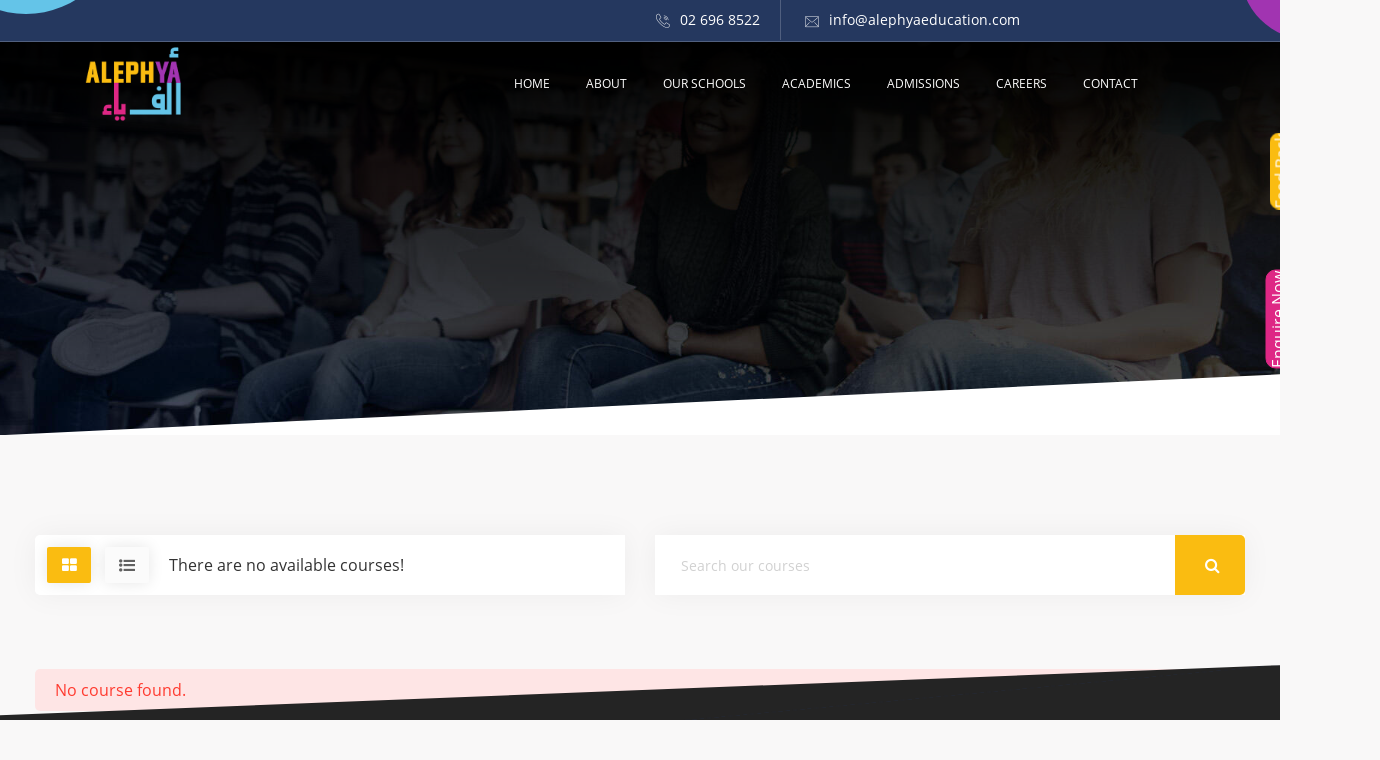

--- FILE ---
content_type: text/html; charset=utf-8
request_url: https://www.google.com/recaptcha/api2/anchor?ar=1&k=6Ld-_XAlAAAAABZCutzkEWzVC565HHwtLX-8Kk_L&co=aHR0cHM6Ly9hbGVwaHlhZWR1Y2F0aW9uLmNvbTo0NDM.&hl=en&type=image&v=PoyoqOPhxBO7pBk68S4YbpHZ&theme=light&size=normal&anchor-ms=20000&execute-ms=30000&cb=o75gpygv90gw
body_size: 49466
content:
<!DOCTYPE HTML><html dir="ltr" lang="en"><head><meta http-equiv="Content-Type" content="text/html; charset=UTF-8">
<meta http-equiv="X-UA-Compatible" content="IE=edge">
<title>reCAPTCHA</title>
<style type="text/css">
/* cyrillic-ext */
@font-face {
  font-family: 'Roboto';
  font-style: normal;
  font-weight: 400;
  font-stretch: 100%;
  src: url(//fonts.gstatic.com/s/roboto/v48/KFO7CnqEu92Fr1ME7kSn66aGLdTylUAMa3GUBHMdazTgWw.woff2) format('woff2');
  unicode-range: U+0460-052F, U+1C80-1C8A, U+20B4, U+2DE0-2DFF, U+A640-A69F, U+FE2E-FE2F;
}
/* cyrillic */
@font-face {
  font-family: 'Roboto';
  font-style: normal;
  font-weight: 400;
  font-stretch: 100%;
  src: url(//fonts.gstatic.com/s/roboto/v48/KFO7CnqEu92Fr1ME7kSn66aGLdTylUAMa3iUBHMdazTgWw.woff2) format('woff2');
  unicode-range: U+0301, U+0400-045F, U+0490-0491, U+04B0-04B1, U+2116;
}
/* greek-ext */
@font-face {
  font-family: 'Roboto';
  font-style: normal;
  font-weight: 400;
  font-stretch: 100%;
  src: url(//fonts.gstatic.com/s/roboto/v48/KFO7CnqEu92Fr1ME7kSn66aGLdTylUAMa3CUBHMdazTgWw.woff2) format('woff2');
  unicode-range: U+1F00-1FFF;
}
/* greek */
@font-face {
  font-family: 'Roboto';
  font-style: normal;
  font-weight: 400;
  font-stretch: 100%;
  src: url(//fonts.gstatic.com/s/roboto/v48/KFO7CnqEu92Fr1ME7kSn66aGLdTylUAMa3-UBHMdazTgWw.woff2) format('woff2');
  unicode-range: U+0370-0377, U+037A-037F, U+0384-038A, U+038C, U+038E-03A1, U+03A3-03FF;
}
/* math */
@font-face {
  font-family: 'Roboto';
  font-style: normal;
  font-weight: 400;
  font-stretch: 100%;
  src: url(//fonts.gstatic.com/s/roboto/v48/KFO7CnqEu92Fr1ME7kSn66aGLdTylUAMawCUBHMdazTgWw.woff2) format('woff2');
  unicode-range: U+0302-0303, U+0305, U+0307-0308, U+0310, U+0312, U+0315, U+031A, U+0326-0327, U+032C, U+032F-0330, U+0332-0333, U+0338, U+033A, U+0346, U+034D, U+0391-03A1, U+03A3-03A9, U+03B1-03C9, U+03D1, U+03D5-03D6, U+03F0-03F1, U+03F4-03F5, U+2016-2017, U+2034-2038, U+203C, U+2040, U+2043, U+2047, U+2050, U+2057, U+205F, U+2070-2071, U+2074-208E, U+2090-209C, U+20D0-20DC, U+20E1, U+20E5-20EF, U+2100-2112, U+2114-2115, U+2117-2121, U+2123-214F, U+2190, U+2192, U+2194-21AE, U+21B0-21E5, U+21F1-21F2, U+21F4-2211, U+2213-2214, U+2216-22FF, U+2308-230B, U+2310, U+2319, U+231C-2321, U+2336-237A, U+237C, U+2395, U+239B-23B7, U+23D0, U+23DC-23E1, U+2474-2475, U+25AF, U+25B3, U+25B7, U+25BD, U+25C1, U+25CA, U+25CC, U+25FB, U+266D-266F, U+27C0-27FF, U+2900-2AFF, U+2B0E-2B11, U+2B30-2B4C, U+2BFE, U+3030, U+FF5B, U+FF5D, U+1D400-1D7FF, U+1EE00-1EEFF;
}
/* symbols */
@font-face {
  font-family: 'Roboto';
  font-style: normal;
  font-weight: 400;
  font-stretch: 100%;
  src: url(//fonts.gstatic.com/s/roboto/v48/KFO7CnqEu92Fr1ME7kSn66aGLdTylUAMaxKUBHMdazTgWw.woff2) format('woff2');
  unicode-range: U+0001-000C, U+000E-001F, U+007F-009F, U+20DD-20E0, U+20E2-20E4, U+2150-218F, U+2190, U+2192, U+2194-2199, U+21AF, U+21E6-21F0, U+21F3, U+2218-2219, U+2299, U+22C4-22C6, U+2300-243F, U+2440-244A, U+2460-24FF, U+25A0-27BF, U+2800-28FF, U+2921-2922, U+2981, U+29BF, U+29EB, U+2B00-2BFF, U+4DC0-4DFF, U+FFF9-FFFB, U+10140-1018E, U+10190-1019C, U+101A0, U+101D0-101FD, U+102E0-102FB, U+10E60-10E7E, U+1D2C0-1D2D3, U+1D2E0-1D37F, U+1F000-1F0FF, U+1F100-1F1AD, U+1F1E6-1F1FF, U+1F30D-1F30F, U+1F315, U+1F31C, U+1F31E, U+1F320-1F32C, U+1F336, U+1F378, U+1F37D, U+1F382, U+1F393-1F39F, U+1F3A7-1F3A8, U+1F3AC-1F3AF, U+1F3C2, U+1F3C4-1F3C6, U+1F3CA-1F3CE, U+1F3D4-1F3E0, U+1F3ED, U+1F3F1-1F3F3, U+1F3F5-1F3F7, U+1F408, U+1F415, U+1F41F, U+1F426, U+1F43F, U+1F441-1F442, U+1F444, U+1F446-1F449, U+1F44C-1F44E, U+1F453, U+1F46A, U+1F47D, U+1F4A3, U+1F4B0, U+1F4B3, U+1F4B9, U+1F4BB, U+1F4BF, U+1F4C8-1F4CB, U+1F4D6, U+1F4DA, U+1F4DF, U+1F4E3-1F4E6, U+1F4EA-1F4ED, U+1F4F7, U+1F4F9-1F4FB, U+1F4FD-1F4FE, U+1F503, U+1F507-1F50B, U+1F50D, U+1F512-1F513, U+1F53E-1F54A, U+1F54F-1F5FA, U+1F610, U+1F650-1F67F, U+1F687, U+1F68D, U+1F691, U+1F694, U+1F698, U+1F6AD, U+1F6B2, U+1F6B9-1F6BA, U+1F6BC, U+1F6C6-1F6CF, U+1F6D3-1F6D7, U+1F6E0-1F6EA, U+1F6F0-1F6F3, U+1F6F7-1F6FC, U+1F700-1F7FF, U+1F800-1F80B, U+1F810-1F847, U+1F850-1F859, U+1F860-1F887, U+1F890-1F8AD, U+1F8B0-1F8BB, U+1F8C0-1F8C1, U+1F900-1F90B, U+1F93B, U+1F946, U+1F984, U+1F996, U+1F9E9, U+1FA00-1FA6F, U+1FA70-1FA7C, U+1FA80-1FA89, U+1FA8F-1FAC6, U+1FACE-1FADC, U+1FADF-1FAE9, U+1FAF0-1FAF8, U+1FB00-1FBFF;
}
/* vietnamese */
@font-face {
  font-family: 'Roboto';
  font-style: normal;
  font-weight: 400;
  font-stretch: 100%;
  src: url(//fonts.gstatic.com/s/roboto/v48/KFO7CnqEu92Fr1ME7kSn66aGLdTylUAMa3OUBHMdazTgWw.woff2) format('woff2');
  unicode-range: U+0102-0103, U+0110-0111, U+0128-0129, U+0168-0169, U+01A0-01A1, U+01AF-01B0, U+0300-0301, U+0303-0304, U+0308-0309, U+0323, U+0329, U+1EA0-1EF9, U+20AB;
}
/* latin-ext */
@font-face {
  font-family: 'Roboto';
  font-style: normal;
  font-weight: 400;
  font-stretch: 100%;
  src: url(//fonts.gstatic.com/s/roboto/v48/KFO7CnqEu92Fr1ME7kSn66aGLdTylUAMa3KUBHMdazTgWw.woff2) format('woff2');
  unicode-range: U+0100-02BA, U+02BD-02C5, U+02C7-02CC, U+02CE-02D7, U+02DD-02FF, U+0304, U+0308, U+0329, U+1D00-1DBF, U+1E00-1E9F, U+1EF2-1EFF, U+2020, U+20A0-20AB, U+20AD-20C0, U+2113, U+2C60-2C7F, U+A720-A7FF;
}
/* latin */
@font-face {
  font-family: 'Roboto';
  font-style: normal;
  font-weight: 400;
  font-stretch: 100%;
  src: url(//fonts.gstatic.com/s/roboto/v48/KFO7CnqEu92Fr1ME7kSn66aGLdTylUAMa3yUBHMdazQ.woff2) format('woff2');
  unicode-range: U+0000-00FF, U+0131, U+0152-0153, U+02BB-02BC, U+02C6, U+02DA, U+02DC, U+0304, U+0308, U+0329, U+2000-206F, U+20AC, U+2122, U+2191, U+2193, U+2212, U+2215, U+FEFF, U+FFFD;
}
/* cyrillic-ext */
@font-face {
  font-family: 'Roboto';
  font-style: normal;
  font-weight: 500;
  font-stretch: 100%;
  src: url(//fonts.gstatic.com/s/roboto/v48/KFO7CnqEu92Fr1ME7kSn66aGLdTylUAMa3GUBHMdazTgWw.woff2) format('woff2');
  unicode-range: U+0460-052F, U+1C80-1C8A, U+20B4, U+2DE0-2DFF, U+A640-A69F, U+FE2E-FE2F;
}
/* cyrillic */
@font-face {
  font-family: 'Roboto';
  font-style: normal;
  font-weight: 500;
  font-stretch: 100%;
  src: url(//fonts.gstatic.com/s/roboto/v48/KFO7CnqEu92Fr1ME7kSn66aGLdTylUAMa3iUBHMdazTgWw.woff2) format('woff2');
  unicode-range: U+0301, U+0400-045F, U+0490-0491, U+04B0-04B1, U+2116;
}
/* greek-ext */
@font-face {
  font-family: 'Roboto';
  font-style: normal;
  font-weight: 500;
  font-stretch: 100%;
  src: url(//fonts.gstatic.com/s/roboto/v48/KFO7CnqEu92Fr1ME7kSn66aGLdTylUAMa3CUBHMdazTgWw.woff2) format('woff2');
  unicode-range: U+1F00-1FFF;
}
/* greek */
@font-face {
  font-family: 'Roboto';
  font-style: normal;
  font-weight: 500;
  font-stretch: 100%;
  src: url(//fonts.gstatic.com/s/roboto/v48/KFO7CnqEu92Fr1ME7kSn66aGLdTylUAMa3-UBHMdazTgWw.woff2) format('woff2');
  unicode-range: U+0370-0377, U+037A-037F, U+0384-038A, U+038C, U+038E-03A1, U+03A3-03FF;
}
/* math */
@font-face {
  font-family: 'Roboto';
  font-style: normal;
  font-weight: 500;
  font-stretch: 100%;
  src: url(//fonts.gstatic.com/s/roboto/v48/KFO7CnqEu92Fr1ME7kSn66aGLdTylUAMawCUBHMdazTgWw.woff2) format('woff2');
  unicode-range: U+0302-0303, U+0305, U+0307-0308, U+0310, U+0312, U+0315, U+031A, U+0326-0327, U+032C, U+032F-0330, U+0332-0333, U+0338, U+033A, U+0346, U+034D, U+0391-03A1, U+03A3-03A9, U+03B1-03C9, U+03D1, U+03D5-03D6, U+03F0-03F1, U+03F4-03F5, U+2016-2017, U+2034-2038, U+203C, U+2040, U+2043, U+2047, U+2050, U+2057, U+205F, U+2070-2071, U+2074-208E, U+2090-209C, U+20D0-20DC, U+20E1, U+20E5-20EF, U+2100-2112, U+2114-2115, U+2117-2121, U+2123-214F, U+2190, U+2192, U+2194-21AE, U+21B0-21E5, U+21F1-21F2, U+21F4-2211, U+2213-2214, U+2216-22FF, U+2308-230B, U+2310, U+2319, U+231C-2321, U+2336-237A, U+237C, U+2395, U+239B-23B7, U+23D0, U+23DC-23E1, U+2474-2475, U+25AF, U+25B3, U+25B7, U+25BD, U+25C1, U+25CA, U+25CC, U+25FB, U+266D-266F, U+27C0-27FF, U+2900-2AFF, U+2B0E-2B11, U+2B30-2B4C, U+2BFE, U+3030, U+FF5B, U+FF5D, U+1D400-1D7FF, U+1EE00-1EEFF;
}
/* symbols */
@font-face {
  font-family: 'Roboto';
  font-style: normal;
  font-weight: 500;
  font-stretch: 100%;
  src: url(//fonts.gstatic.com/s/roboto/v48/KFO7CnqEu92Fr1ME7kSn66aGLdTylUAMaxKUBHMdazTgWw.woff2) format('woff2');
  unicode-range: U+0001-000C, U+000E-001F, U+007F-009F, U+20DD-20E0, U+20E2-20E4, U+2150-218F, U+2190, U+2192, U+2194-2199, U+21AF, U+21E6-21F0, U+21F3, U+2218-2219, U+2299, U+22C4-22C6, U+2300-243F, U+2440-244A, U+2460-24FF, U+25A0-27BF, U+2800-28FF, U+2921-2922, U+2981, U+29BF, U+29EB, U+2B00-2BFF, U+4DC0-4DFF, U+FFF9-FFFB, U+10140-1018E, U+10190-1019C, U+101A0, U+101D0-101FD, U+102E0-102FB, U+10E60-10E7E, U+1D2C0-1D2D3, U+1D2E0-1D37F, U+1F000-1F0FF, U+1F100-1F1AD, U+1F1E6-1F1FF, U+1F30D-1F30F, U+1F315, U+1F31C, U+1F31E, U+1F320-1F32C, U+1F336, U+1F378, U+1F37D, U+1F382, U+1F393-1F39F, U+1F3A7-1F3A8, U+1F3AC-1F3AF, U+1F3C2, U+1F3C4-1F3C6, U+1F3CA-1F3CE, U+1F3D4-1F3E0, U+1F3ED, U+1F3F1-1F3F3, U+1F3F5-1F3F7, U+1F408, U+1F415, U+1F41F, U+1F426, U+1F43F, U+1F441-1F442, U+1F444, U+1F446-1F449, U+1F44C-1F44E, U+1F453, U+1F46A, U+1F47D, U+1F4A3, U+1F4B0, U+1F4B3, U+1F4B9, U+1F4BB, U+1F4BF, U+1F4C8-1F4CB, U+1F4D6, U+1F4DA, U+1F4DF, U+1F4E3-1F4E6, U+1F4EA-1F4ED, U+1F4F7, U+1F4F9-1F4FB, U+1F4FD-1F4FE, U+1F503, U+1F507-1F50B, U+1F50D, U+1F512-1F513, U+1F53E-1F54A, U+1F54F-1F5FA, U+1F610, U+1F650-1F67F, U+1F687, U+1F68D, U+1F691, U+1F694, U+1F698, U+1F6AD, U+1F6B2, U+1F6B9-1F6BA, U+1F6BC, U+1F6C6-1F6CF, U+1F6D3-1F6D7, U+1F6E0-1F6EA, U+1F6F0-1F6F3, U+1F6F7-1F6FC, U+1F700-1F7FF, U+1F800-1F80B, U+1F810-1F847, U+1F850-1F859, U+1F860-1F887, U+1F890-1F8AD, U+1F8B0-1F8BB, U+1F8C0-1F8C1, U+1F900-1F90B, U+1F93B, U+1F946, U+1F984, U+1F996, U+1F9E9, U+1FA00-1FA6F, U+1FA70-1FA7C, U+1FA80-1FA89, U+1FA8F-1FAC6, U+1FACE-1FADC, U+1FADF-1FAE9, U+1FAF0-1FAF8, U+1FB00-1FBFF;
}
/* vietnamese */
@font-face {
  font-family: 'Roboto';
  font-style: normal;
  font-weight: 500;
  font-stretch: 100%;
  src: url(//fonts.gstatic.com/s/roboto/v48/KFO7CnqEu92Fr1ME7kSn66aGLdTylUAMa3OUBHMdazTgWw.woff2) format('woff2');
  unicode-range: U+0102-0103, U+0110-0111, U+0128-0129, U+0168-0169, U+01A0-01A1, U+01AF-01B0, U+0300-0301, U+0303-0304, U+0308-0309, U+0323, U+0329, U+1EA0-1EF9, U+20AB;
}
/* latin-ext */
@font-face {
  font-family: 'Roboto';
  font-style: normal;
  font-weight: 500;
  font-stretch: 100%;
  src: url(//fonts.gstatic.com/s/roboto/v48/KFO7CnqEu92Fr1ME7kSn66aGLdTylUAMa3KUBHMdazTgWw.woff2) format('woff2');
  unicode-range: U+0100-02BA, U+02BD-02C5, U+02C7-02CC, U+02CE-02D7, U+02DD-02FF, U+0304, U+0308, U+0329, U+1D00-1DBF, U+1E00-1E9F, U+1EF2-1EFF, U+2020, U+20A0-20AB, U+20AD-20C0, U+2113, U+2C60-2C7F, U+A720-A7FF;
}
/* latin */
@font-face {
  font-family: 'Roboto';
  font-style: normal;
  font-weight: 500;
  font-stretch: 100%;
  src: url(//fonts.gstatic.com/s/roboto/v48/KFO7CnqEu92Fr1ME7kSn66aGLdTylUAMa3yUBHMdazQ.woff2) format('woff2');
  unicode-range: U+0000-00FF, U+0131, U+0152-0153, U+02BB-02BC, U+02C6, U+02DA, U+02DC, U+0304, U+0308, U+0329, U+2000-206F, U+20AC, U+2122, U+2191, U+2193, U+2212, U+2215, U+FEFF, U+FFFD;
}
/* cyrillic-ext */
@font-face {
  font-family: 'Roboto';
  font-style: normal;
  font-weight: 900;
  font-stretch: 100%;
  src: url(//fonts.gstatic.com/s/roboto/v48/KFO7CnqEu92Fr1ME7kSn66aGLdTylUAMa3GUBHMdazTgWw.woff2) format('woff2');
  unicode-range: U+0460-052F, U+1C80-1C8A, U+20B4, U+2DE0-2DFF, U+A640-A69F, U+FE2E-FE2F;
}
/* cyrillic */
@font-face {
  font-family: 'Roboto';
  font-style: normal;
  font-weight: 900;
  font-stretch: 100%;
  src: url(//fonts.gstatic.com/s/roboto/v48/KFO7CnqEu92Fr1ME7kSn66aGLdTylUAMa3iUBHMdazTgWw.woff2) format('woff2');
  unicode-range: U+0301, U+0400-045F, U+0490-0491, U+04B0-04B1, U+2116;
}
/* greek-ext */
@font-face {
  font-family: 'Roboto';
  font-style: normal;
  font-weight: 900;
  font-stretch: 100%;
  src: url(//fonts.gstatic.com/s/roboto/v48/KFO7CnqEu92Fr1ME7kSn66aGLdTylUAMa3CUBHMdazTgWw.woff2) format('woff2');
  unicode-range: U+1F00-1FFF;
}
/* greek */
@font-face {
  font-family: 'Roboto';
  font-style: normal;
  font-weight: 900;
  font-stretch: 100%;
  src: url(//fonts.gstatic.com/s/roboto/v48/KFO7CnqEu92Fr1ME7kSn66aGLdTylUAMa3-UBHMdazTgWw.woff2) format('woff2');
  unicode-range: U+0370-0377, U+037A-037F, U+0384-038A, U+038C, U+038E-03A1, U+03A3-03FF;
}
/* math */
@font-face {
  font-family: 'Roboto';
  font-style: normal;
  font-weight: 900;
  font-stretch: 100%;
  src: url(//fonts.gstatic.com/s/roboto/v48/KFO7CnqEu92Fr1ME7kSn66aGLdTylUAMawCUBHMdazTgWw.woff2) format('woff2');
  unicode-range: U+0302-0303, U+0305, U+0307-0308, U+0310, U+0312, U+0315, U+031A, U+0326-0327, U+032C, U+032F-0330, U+0332-0333, U+0338, U+033A, U+0346, U+034D, U+0391-03A1, U+03A3-03A9, U+03B1-03C9, U+03D1, U+03D5-03D6, U+03F0-03F1, U+03F4-03F5, U+2016-2017, U+2034-2038, U+203C, U+2040, U+2043, U+2047, U+2050, U+2057, U+205F, U+2070-2071, U+2074-208E, U+2090-209C, U+20D0-20DC, U+20E1, U+20E5-20EF, U+2100-2112, U+2114-2115, U+2117-2121, U+2123-214F, U+2190, U+2192, U+2194-21AE, U+21B0-21E5, U+21F1-21F2, U+21F4-2211, U+2213-2214, U+2216-22FF, U+2308-230B, U+2310, U+2319, U+231C-2321, U+2336-237A, U+237C, U+2395, U+239B-23B7, U+23D0, U+23DC-23E1, U+2474-2475, U+25AF, U+25B3, U+25B7, U+25BD, U+25C1, U+25CA, U+25CC, U+25FB, U+266D-266F, U+27C0-27FF, U+2900-2AFF, U+2B0E-2B11, U+2B30-2B4C, U+2BFE, U+3030, U+FF5B, U+FF5D, U+1D400-1D7FF, U+1EE00-1EEFF;
}
/* symbols */
@font-face {
  font-family: 'Roboto';
  font-style: normal;
  font-weight: 900;
  font-stretch: 100%;
  src: url(//fonts.gstatic.com/s/roboto/v48/KFO7CnqEu92Fr1ME7kSn66aGLdTylUAMaxKUBHMdazTgWw.woff2) format('woff2');
  unicode-range: U+0001-000C, U+000E-001F, U+007F-009F, U+20DD-20E0, U+20E2-20E4, U+2150-218F, U+2190, U+2192, U+2194-2199, U+21AF, U+21E6-21F0, U+21F3, U+2218-2219, U+2299, U+22C4-22C6, U+2300-243F, U+2440-244A, U+2460-24FF, U+25A0-27BF, U+2800-28FF, U+2921-2922, U+2981, U+29BF, U+29EB, U+2B00-2BFF, U+4DC0-4DFF, U+FFF9-FFFB, U+10140-1018E, U+10190-1019C, U+101A0, U+101D0-101FD, U+102E0-102FB, U+10E60-10E7E, U+1D2C0-1D2D3, U+1D2E0-1D37F, U+1F000-1F0FF, U+1F100-1F1AD, U+1F1E6-1F1FF, U+1F30D-1F30F, U+1F315, U+1F31C, U+1F31E, U+1F320-1F32C, U+1F336, U+1F378, U+1F37D, U+1F382, U+1F393-1F39F, U+1F3A7-1F3A8, U+1F3AC-1F3AF, U+1F3C2, U+1F3C4-1F3C6, U+1F3CA-1F3CE, U+1F3D4-1F3E0, U+1F3ED, U+1F3F1-1F3F3, U+1F3F5-1F3F7, U+1F408, U+1F415, U+1F41F, U+1F426, U+1F43F, U+1F441-1F442, U+1F444, U+1F446-1F449, U+1F44C-1F44E, U+1F453, U+1F46A, U+1F47D, U+1F4A3, U+1F4B0, U+1F4B3, U+1F4B9, U+1F4BB, U+1F4BF, U+1F4C8-1F4CB, U+1F4D6, U+1F4DA, U+1F4DF, U+1F4E3-1F4E6, U+1F4EA-1F4ED, U+1F4F7, U+1F4F9-1F4FB, U+1F4FD-1F4FE, U+1F503, U+1F507-1F50B, U+1F50D, U+1F512-1F513, U+1F53E-1F54A, U+1F54F-1F5FA, U+1F610, U+1F650-1F67F, U+1F687, U+1F68D, U+1F691, U+1F694, U+1F698, U+1F6AD, U+1F6B2, U+1F6B9-1F6BA, U+1F6BC, U+1F6C6-1F6CF, U+1F6D3-1F6D7, U+1F6E0-1F6EA, U+1F6F0-1F6F3, U+1F6F7-1F6FC, U+1F700-1F7FF, U+1F800-1F80B, U+1F810-1F847, U+1F850-1F859, U+1F860-1F887, U+1F890-1F8AD, U+1F8B0-1F8BB, U+1F8C0-1F8C1, U+1F900-1F90B, U+1F93B, U+1F946, U+1F984, U+1F996, U+1F9E9, U+1FA00-1FA6F, U+1FA70-1FA7C, U+1FA80-1FA89, U+1FA8F-1FAC6, U+1FACE-1FADC, U+1FADF-1FAE9, U+1FAF0-1FAF8, U+1FB00-1FBFF;
}
/* vietnamese */
@font-face {
  font-family: 'Roboto';
  font-style: normal;
  font-weight: 900;
  font-stretch: 100%;
  src: url(//fonts.gstatic.com/s/roboto/v48/KFO7CnqEu92Fr1ME7kSn66aGLdTylUAMa3OUBHMdazTgWw.woff2) format('woff2');
  unicode-range: U+0102-0103, U+0110-0111, U+0128-0129, U+0168-0169, U+01A0-01A1, U+01AF-01B0, U+0300-0301, U+0303-0304, U+0308-0309, U+0323, U+0329, U+1EA0-1EF9, U+20AB;
}
/* latin-ext */
@font-face {
  font-family: 'Roboto';
  font-style: normal;
  font-weight: 900;
  font-stretch: 100%;
  src: url(//fonts.gstatic.com/s/roboto/v48/KFO7CnqEu92Fr1ME7kSn66aGLdTylUAMa3KUBHMdazTgWw.woff2) format('woff2');
  unicode-range: U+0100-02BA, U+02BD-02C5, U+02C7-02CC, U+02CE-02D7, U+02DD-02FF, U+0304, U+0308, U+0329, U+1D00-1DBF, U+1E00-1E9F, U+1EF2-1EFF, U+2020, U+20A0-20AB, U+20AD-20C0, U+2113, U+2C60-2C7F, U+A720-A7FF;
}
/* latin */
@font-face {
  font-family: 'Roboto';
  font-style: normal;
  font-weight: 900;
  font-stretch: 100%;
  src: url(//fonts.gstatic.com/s/roboto/v48/KFO7CnqEu92Fr1ME7kSn66aGLdTylUAMa3yUBHMdazQ.woff2) format('woff2');
  unicode-range: U+0000-00FF, U+0131, U+0152-0153, U+02BB-02BC, U+02C6, U+02DA, U+02DC, U+0304, U+0308, U+0329, U+2000-206F, U+20AC, U+2122, U+2191, U+2193, U+2212, U+2215, U+FEFF, U+FFFD;
}

</style>
<link rel="stylesheet" type="text/css" href="https://www.gstatic.com/recaptcha/releases/PoyoqOPhxBO7pBk68S4YbpHZ/styles__ltr.css">
<script nonce="Ik-yDqO89CzU1Q0atn1mGQ" type="text/javascript">window['__recaptcha_api'] = 'https://www.google.com/recaptcha/api2/';</script>
<script type="text/javascript" src="https://www.gstatic.com/recaptcha/releases/PoyoqOPhxBO7pBk68S4YbpHZ/recaptcha__en.js" nonce="Ik-yDqO89CzU1Q0atn1mGQ">
      
    </script></head>
<body><div id="rc-anchor-alert" class="rc-anchor-alert"></div>
<input type="hidden" id="recaptcha-token" value="[base64]">
<script type="text/javascript" nonce="Ik-yDqO89CzU1Q0atn1mGQ">
      recaptcha.anchor.Main.init("[\x22ainput\x22,[\x22bgdata\x22,\x22\x22,\[base64]/[base64]/[base64]/bmV3IHJbeF0oY1swXSk6RT09Mj9uZXcgclt4XShjWzBdLGNbMV0pOkU9PTM/bmV3IHJbeF0oY1swXSxjWzFdLGNbMl0pOkU9PTQ/[base64]/[base64]/[base64]/[base64]/[base64]/[base64]/[base64]/[base64]\x22,\[base64]\\u003d\x22,\x22fcKsYRvCo1BbwoTDgwnCpVrDpgInwqzDqMKawo7DiE1WXsOSw74LMwwmwq9Jw6wIAcO2w7Mhwp0WIElvwo5JQcKew4bDksOXw7gyJsOyw5/[base64]/[base64]/[base64]/wo1XYcOswoXDvh/[base64]/wpfDgW5Gw4zCr2fDsQnClsOswrUaR2/Cq8KYRzhIwoAnwokhw7XCvsKrbV5TwrnDvMKLw4YqeUrDqsOBw47Ct21Fw7DDosKzFjFpXsOLL8OSw63CgGPDm8KOwqnCn8OrLsOEW8KXJcOiw7zChFjDj31cwrvCgn1SGC18wrwJQVULwpLCkEbCqsKqJsOQdcKPIsOXw6/CqcKIXMOdwo3CiMO8P8Onw5vDn8KGPSLDgyPDg1LDhzhTWi8+wqvDgyPCoMO5w6HDtcK0woI7K8OXwoNQJwBpwp9Pw7Z7wpbDu1w7wqbCmyc/QMOzwpzClsKIR27CocOUFcOpMcKJHREIQk7CncKsUcKYwpp2w43CrC82w7Ubw6PClcKCc09Idz8lwr3DvTXCqmPCt03DjcOaH8Okw7/Dry/DiMKZSBTDjjtJw40lZcOmwqzDk8OpMsOEwr3CiMKhBj/Coj3ClzXCkGzDtBsAw7IDA8Ocd8Kkw5csU8OqwpHChcK4wq0NKlLDv8O7C3NDDcKMfMK+dGHDnDLCk8O6w74aaBrCpQxGwqoiCcKpVBhuwqfCjcOXLMOtwpjDjwtFK8K3WDM5XcK/QBzDn8KCZV7CiMKOwo1hbMKVw4nDncOkYiQNSGTCml87OMKUcgrDl8OPw6bCicKTJ8KQw4YwaMKNScOGC0MbXSXDnwhcw5MJwpzDlMO7UcOfbsKNfnxsSx/[base64]/UDXCqBsfwroPwrpwO8Krw6HDgsO6w58qw5sAUQIbYXvCo8KeCyXDq8Ogd8KdVRrCocKfw6TDoMO8DcOjwqcVZwYdwoPDtsOidHfCmcOWw7HCocOQwqQ4H8KCQkQDGG5fJMO7WcKTQsO/XhXCix/DisOzw4t+ax/[base64]/WjMYwr/[base64]/CgMO4QiDCm2d9EXbCtB3DhCDCiTdGDDfCmsK+dzZWworCr0PDhcONI8KCEjlLRMKcQ8KEw7XDo2rDlMKgS8Ktw4fCgMKfw7B3JETDs8KIw7FMw6XDhMO3CcKJUcKlwozDicOUwpgqesOCSsK3eMOgwqo8w7VcSBtwQ0vDlMKBTRrCvcOrw7hiwrLDpsKtQT/Dvn1Yw6TDtQwMbxNaGsO4Y8KfRTBZw4HDoCd9w5LCuQZgCsKraCPDgMOswqQcwqdsw4p2w4fDgsOawqXDvR/Dg35Nw5crVMKaQTfDtsOjbMOENSTDugI0w63CmUTCrcOdwr/Cs35KFhfCpsKXw453asKGwolZwp/DrT/DnEggw4cZw5k9woPDoTRew4sKKcKsYgFYejjDg8OpRhzCvsObw7pTw5ZRw5XClMKjw75uScKIw7k4emrCgsK+w65uwqYBX8KTwpp5MMO8wq/CpFLDpFTCh8O5wqJff3sKw6drXMK5b0kCwoYwG8KtwozCql9rKcKZRsK3fcKANcOTPjLDsn/DisKxWMKyDFxow5EgOCPDq8KCwogcasK5GcKnw6rDng3Dux/[base64]/w7A7cSZycn3CjGM+wprDlcKSVMKGHsKidDXCo8Kmw7nCqsO5wqlSwqkdHz3CuzTDhjZ/wonDnVwnNEjDnlxiDDgXw4bDj8KTw6lzw4zCqcOUE8OCOsO6O8KsI14Lw5nCmyTDhxnDkCnDs0vDuMKzfcOpZnZmCFxCKsKEw4ZBw45sZMKmwq3DkzYgBwhSw7zCjBYMdCrCtiwQwoHCuDMLJsKTcMKbwr/[base64]/w7BDwqJkNMOLW8KeOjPCo8K2w7h4NcKkw65jwpbDnxTCs8KpLTLDrQsVbQzDv8OJYcK1w4E8w7XDgcKZw6nCqMKkAcOlwrpWw5bClDbCqcKOwqfDl8KDwopDwodee1VqwrFvCsOEGMOZwosWw4rCo8O6w5Q1DR/CmsORwprCqj/[base64]/w7HDuxIVw5MEwrpkKX/CjMKkwp8ZwokNw5Vlw5BUw5lBwrQbXx41wprDuSLDtsKDwr3CukgmPcKvw5XDi8O3EFQUGCHCicKefwXDlMOdV8Oaw7bCjDR+O8KbwrkaDsO9woZuQcKVV8KcXW9owqzDjMO2wrDCplAtwoZEwr/Cl2fDg8KNY2NDw6R9w45KCR7Dq8OJSxfCrilTw4NXw4oVEsOtbndOw5LCr8KJacKtwo8awol8cQZedCzDi3MSKMOQXCTDnsOMQsKdblYXHsOzAMOcw4zDmTDDmcOIwqcrw45nB0dcw6vCmCkwQcO4wrMmwpXChMKaEkNvw4rDqD5Jw6nDuxRSH3TCkV/Du8OycGl5w4bDmMOQw5cGwqDCrGDCrDrCvV3Co1kXAFXCq8KMw78IIsOcGCxuw58sw6Auwp7DvCUwPMOiw4fDnsKSwoXDpsKnGsKCMcO/[base64]/CpcO+D8KSwqUBSMKmRsOuw7MHw4w5AzLClxLCkQF6dcKJGDvCpFbDqyoMWwYqw5M+w6lQw5kzw7bDvU3DuMOIw7sBXsKrOl/ChCUZwoHDr8OZXDtkQsO5BcOob3PDuMKtPilyw7EGZcKZb8K0Z2d9bcK6wpfDtngswpd8wrrDkX/Cu0/Dlg0uZi3DuMOuwr/DtMK3VkvDg8OECxJqBnwiwojCjcKkSsOyLm3CusK3Rk1oBywPwrgHU8K3wp7CnMOuw59YRcK6HDUUwpvCoxlfaMKbw7zCnBMAZzFuw5/CmcOCDsONw7/CugZdJ8KBSHTDg03CtmYqw6huO8KvQcO6w43DrjrDjHkhE8ORwoBDccOzw4TDvMKIwrxJcnwrwqTCqcOTMFVeFSTCjyhca8OgLcOfPGNuw7fDpSbDucKnLcOWW8KhGMOQScKXMMOIwrxXwpk7IB/DrRYZMkXDiyvDpy05woEqUgNsRgslOxTCksKcasOSAsKcw5zDuinCvhjDsMOIwq3DnnNGw6jCv8O6wo4iFcKHZMOPwqrCvS7CiDLDgzxXTsO2dm/DvE16XcKLwqpAw45dOsKRJCJjw6fChQE2eholw7XDsMK1HQ3Co8OXwoDDtcOCw4YcHntowpLCosKPw4R4JMKpw6zDjcOHdcKtw5rDosKdwr3CvRYpdMOhw4VUw4ZsZMO4wqLCosKTFwbDgsOQXgHCo8K3HhLCicKjwqfCjijDpyPCgsOiwq9jw5HCvcOaJ2XDkR/DoELDpMOnwpPDmBnDtDECw4sSGcOTbsOWw43DvQTDhh/DmjnDlSFqBl8uwpoZwp3CuFkxQsOKAsOXw5RtRDQTw6wgelDDvQPDg8Opw6XDlMKNwoIwwqppw7xdXsOpwrI1woTCr8KAw5Arw7XCo8OdcsKnbMO/IsOJL2cbwotEw4siA8KCwrYOVxbDscOlPsKLOwfChMOiwovDrSDCt8KUwqY5wpd+wrZxw5zCmwUBP8KqLmBvGcKDw7xrFz0EwoHDmRrCtydpw5LDlkjDv3DCmk8fw5IhwqDDtzhldWbCi0/DgsK8w49dwqBzEcOvwpfDqWHDtcKLwrJ8w5bDlMOuw5PCsTrDrMKBw7kCD8OAcirCi8Orw41mYWdSwpsnc8Kgw53ClmzDgMKPw7/ClEbDp8OjfQ7CsnfChBnDqElgGsOPR8OrbsKVYcK0w5tvEsKXTkpmwrJcIsKZw6fDigxcMmB/[base64]/DsMO5Xk7DusOwworCrE/CpxzChsKtecKBw4Frw7HCqGpQZQcNwqzCsgnDhcO3w5jCh21IwpE7w75iQsK2wpHDvsO+LMK9wo9cw5Rnw7ghHk9SMCbCvHbDp2zDh8O6AMKvKTQkw69xO8OpTFRTw6jDkMOHTXzCosOUO01WFcOBUcO8aVTDoDNLw413Ai/[base64]/DpEsWw5JNwpksC8K/ER7ClsKdw4PChnnDg8OxwpjCm8OsbUsxworCksKWwqrCl0ttw6gZVcKzw6QxAMOswpFXwpZgV3J4UEHClBxjYUZuw65nwq3DlsKkwonDvi1kwo1DwpwQPF8GwqfDvsOOWcO9ccKzecKuU3RcwqUlw6DDknPCji/DqHpjAsKVwqYqAsOhwrMpwpDDqU3Cu3pcwqnCgsK4w7rCk8KJBMOxwrDCl8K5wpdyZsOodTlvwpPCtsOJwrDClkMKB2cMEMK5O0LCl8KIBg/DlsK0w6PDksKRw4XDqcOxE8O1w5DDksOPQ8KUWMKGwqwkLF/DvFBDYsO7w5DDtsK7BMOPR8Knwr5iAnXDvg/DtisffQlzKXlNIAcuw7EYw6IRwr/CocKRFMKyw6DDlHV1FlMgWsKXbgLDksKjw7fDocKjeGTCrMOUDX/[base64]/[base64]/[base64]/[base64]/Dt8OrWcOQP8K9w4vClcKAwrMawpjDsMK0NcOhw5pDw79sVyk7IBsmwrHCqcKbDiXDjMKES8KIJsKMG13CksODwr7Dp0kcb3LDpMK0RcOMwqd7cTzDnRlRwp/[base64]/CMO2KALDjFDCtxTCu8KDAifClsKYQSAewqLCvmnCk8KdwpPDnmzCvAkLwpd0VsOvVVE6wqQsBCTCmMKEw7piw5A5JizDtlBQwpMpwrjDoWjDvMKKw4dQJTvDlDnCpMKCFcKaw7tTw4oaN8O1w4rCjlDDuTLDocOYIMOmdGzDljUDDMO0FSUww4fChMO/eTnDmcOKw5hmbA/DtMO3w5zDn8O4w5lsJQvCiDPDmsO2NBFvSMO4P8Kew6LCkMKeIE8bwr8Pw6zCrMOtecOpecKvwql9TQnDmz8NdcOIwpJkw53DusO+VMKdwqbDsztKX3nDhMKiw7vCtR/DhMO/Y8KZJ8KEHgfDtMOJwqjDqcOmwqTDtMKpEgTDgwtGwqF3T8KRB8K5aA3DhHc9d0xXw67CrVhddwJ/VsKWL8K6wrsBwrBkTcKsHhfCjGbDrsKCEhDDlC06RMOBwofDsEXDlcO5w4xbdiXClcOyw53DuHE4w5jDiwPDlcK5w5zDqwTDilfCgcKCwpVZXMO/DsKEwr1SZVHDgmwgb8KvwpY9wrbDoUPDuXvDvcO5wqHDnWnCk8KFw4HCtMK8RVwUKMKAwpXCt8OZVWDDnXHCnMKZQHzCvsK/V8OBwqrDrn7Dm8O7w67CogRxw4UGw4jCgcOnwrPCiUpVfAfDu1nDvsKjCMKhFjBpZiEPdMKIwqlUwpbChWUTw6MNwp1rFGVgwr4EHx3CukzDoAVuw6how5bCnsKJQ8KiNV0SwpbCo8OqLhFKwoMPw7RWZjvDscO+w4Q3QMOlwqHDhjxEL8OVw6/DiEdJw7gzNsOARX3CvU7Ch8O0w7R2w53CicO1wo7CkcKyK3DDpMOAwqYMa8Kaw6/CgSEawpEMaC59wqR2w4/DrsONdAc6w4BAw7bDo8KqRsOdwolPwpB/KcOMw7l9wofDj0IACBA2wpt9w7PCpcOkwpfCkTBtwolJwpnDg2HDusOvwqQydMORDRTCgEAjUkvCvcOdDsO/[base64]/DozrCkMOqQ3fCg10wWsK9wo3DiQp1XFDCssKGw5wtVUsUwqLDkD/[base64]/CnsOpw4DCh3V9w5/Dp8KEw6HDvWB+cMOAfCcgZRfDuWjDuHvCp8KQVsObZydUKMOgw593ecKkMMOnwpY+GcORwrLDmsK8woF/YmAkInI8wp7Clg8KBsK3fVHDgsO3f03DhCvCosKzw5gDw73CksOVw7AkX8K8w4s/w4rCtUjCoMO/wrA1eMKYa0fDsMKWFwNrw7pDX0vClcKew5zDqMKPwqMoVsO7GBsIwrpSwrRXwoHDqVMGMMONwozDucOkw7/CkMKWwo3CtFsTwqTDkcOpw7RnEMK4woV5w7HDo3rCgMK6wqnCqn9tw4lowo/[base64]/ClUNJw6Ffwp/[base64]/Cs3nDrndjw5gRwrvCq2cLw73DqcKNwo8aF3nDjmXCsMOuAF/DssOewqsfH8OmwoLDjBgFw7EOwp/CscOIw6gsw6NnGw7Csxgiw4d+wo/DmMO5Ln7CoEdCPGHCh8Orwp0xw7HCg1vDgcOTw6PDnMKcI2Ygw7EYw788L8ORWsK+w4XChcOCwrnCrMOww64IfGzChWUOAHVYw6tYAsKcw6d7woJKw4HDnMKJaMObKBbChHbDon/CvcOrRVgSw4zCjMO1W2DDkHIewrjClMOgw6LDjnE+wrp+LnbCocOpwrV2wo1Lw5kUwoLCgivDoMO7ZSrDkisGPD/[base64]/wr/CncOMwoTCgsK6N8KIw40ULcK6KDwwcmrCl8Ogw6E7wq4mwqxxYcOuwofDjjFcwrwGX2hbwpgWwqVTHMKDM8Kcw7nCq8Kew4NTwofCk8OrwrfDvsODVDjDvB7CpRcAaBBWXV/CncOhY8KEWsKuC8OhLcONacOqb8ORwo3DgA0NasKASkE/w7bChTfChMO0wr3CkmfDoDMJw4cjwqrCnHwAwpDClsKSwpvDjVnDvVrDuWHCmGI8w5vChVANE8KNWRXDqMO6AcKYw5/CvTE+d8KJFGDClUrCkxAIw49Bw4TCjSLDmRTDl3zCm2pdf8OyD8KBAMK/B1rDtcKqwq9Tw7bCjsOWwqvCssOYwq3CrsOTwrfDsMO3w44yf3B4FUDDpMK1SUd+wq1jw5Mwwp/DgjTCgMOpf1/CgR/[base64]/[base64]/DssKFamMGY2gswr86wqrDpRPCiitswq13DXzCgcOORMOoZ8K/wqHDqMKZwqLCoQ3DgD0mw7rDhsOJwqJYfsKzE0nCtMOLdFDDpBJmw7VQw6IvCRfCo3R/[base64]/[base64]/CpUhyw59GSMKhwoAlw7Vjw6oJIMKEw5I9w5kxfCNnbMO+wrIvwpvCkHNTVWvDhRhpwoLDp8O1w4Qdwq/CinlHf8OiUsKZf18GwoAzw5/[base64]/Ck8OQw75hMywBMkvDsG1nJw/DqjvDtQxjV8KnwqvCuE7ChFpIGMKUw5B1IsKoMCbCvMKuwotydsOjCkrCgcO1wrzChsO8wpPCixHCnngUViVtw73Dk8OGRMKVS2wMMsOCw4B8w57CvMO7w7/DpMOiwqXDr8KXAHXCqnQjwrFgw7TDmMK+YDfCvQ0SwqQPw6bClcOdw7LCrXUgwq/CoT8jwoZaTV/DqMKDw5LClMO8IhJld3RvwobCgsOaOHzCuTtuw7HCuUBRwrLDu8ORTUvCmzPDvX7DhALCosKzZcKGwr9dHsKpacKow4YoesO/wpJoMMO5w7ciS1XDmsKmS8Kiw5ZGw4dpKcKWwrHDu8OYwp3CisOXSjtUJX5hwqhLZE/Cg0Vaw6TCnWQlWHTDnMKpMyQLG1fDmMOuw79Fw7zDhm7Ds13DnzPCnsKMdCMJN1JgH3oBQcKLw4ZpCCgJfMOjXsOWNMOmw7dmX1IYECh5wrfDkMOHCV8/QyrCk8KSwr03w7/DsVd0w5sMcCsVacK/wogMPsKyA0cXw7vDisKZwpJNw505w6JyJsKow7fDhMOBZMO7OT4Rwq/DuMO7w7fDoBrDnyLCg8OdasOKOCpYw6nChsKTwpNwFGNVwq/DplPCocOfVsKvwqFVRxTCiAHCtGNVwodMBRpmw6VUw5HDnMKVAWzCilrCucKdOhrCgyfCusOKwptCwqXCqcOAKmTDjGs5LyfDqMOUw6fDmMOLwpF/V8OqQ8Kxwph8OBoZU8OswpIAw7ZRGWoZCBYOfcK8w71cfykubmvCqsOIAMOiwonDsXzDo8OvVhjDrgjCoH0DUMO0w6AUwqvCvsKWwptUw6tfw7MDOGY6c1QPN1/CssKTQMKqcnEQDsO8wp8fQMOWwod4b8OQACwVwr1JFsOkw5fCpcOqYRp4wolHw4DCgxXCmcKGw6lIBBTDpMKWw63CrRVKK8ONwq/Di0bDmMKBw5QEw5V+IErChMKew5PDs1DCtcKcS8O3OSVQw7HCgBEfSiQ7wpdew6DDlMOnwo/DmsK5wqrDslfDhsKzw6Adwp4Vw4VHRsKKw7zCo0PCnlXCkAUfNcK9K8KPI3c8wp5NdsObw5cuwpdYKcOCw4MAw5dpW8O7w6p8DsOrCsKuw6EewpAkGsOywqNJRTtxdUV8w4kSChXDqHADwqfCsV3CgsOBXA/[base64]/Dj28/PGHDvMKXw7vDt8OxJQs+L8KHSEFPwpEyw7zDsMO8wrbCtxHCj1cRw5ZbLcKMA8OIbsKGwoEcw5TDv0kcw4xuw4TCgsKXw4oZw6hFwoTDu8KfT2srwrxob8KFSMKvJ8ODRg/CjhZHCcKiwqfClsOswpsawqA+wq9fwrtowp4KX0TClQVFSnrCp8Kaw6FwZ8OXwrhQw6PClijCvSRmw5fCscK8wromw4pHFsOcwoomDE5JRcKcWA3DkBPCuMOqwoRBwoNpwpDCmGrCsgkqdlQQJsOJw7rCvMOSwqhreGkyw4QWewTDp04/eiISw41ewpQFFMKFY8KBJzjDrsKIL8OQX8KrYH7CmmBRPSATwp1/wqspHVYhfXsXw6TCuMO9bMOKw6HDosO+XMKNwr7CtRwPesKiwpFOwolDaWvDrSDCmsOEw53CpcKEwovDkHN4w4fDu19Xw6cCV3ksSMKVb8KGFMKwwoLCuMKBwq/Cl8KtJ2oow5VpFMO2wqTCk00/UMOrcMORecO2wr7CpsOkwqrDsElwa8KKN8KpZEkOw7fCi8OUdsKDZsKMS1Mww5bCpCAZLjYLwpXCqE/DhMKywpbChnjDo8OpemTCqMO4T8Kmw6vDrQtrWcKFcMOURsKDScOtw7TCugzCo8KwWWoVwqltHcOuS3AcNMKCI8OhwrbDtMKzw5bCgsOMVMKFezwEw6HCqMKZwqw/w4bDh0vCqcODwrnCp1HCizbDp0gmw5XDrVZ4w7fCgBLDh0pqwq/[base64]/CuBZvw48WVcK7DcKRw4DDmHHClxbDscKla8ObwpHCukfCjmjCs1DCgTkZLMKMw7/DnxgZwqQcw4DDmHQGGEsLGUcvw5rDuB7Dr8ODUBrCucOZGxFWwpF+wqtwwqNuwqvDv1EUw6XDhx/Ch8OSEkTCoHxJwrbCj2kuF0XChBk3dMOHdAbDg0w3wojCqcKhwrorNmjCv3tIDcKkI8KswrnCgwfDv1bDtMOmX8OMw4nCm8OmwqVkGhrDlMKSRcK/w7EBK8OYw54dwpfCgMORBMKOwoYswqo+O8O4VX/CrMOWwqFsw47CuMKWw63DnMKxPVLDhsONFQ7Cp1zCh1TCkMOzw6kDOcO3RlccdytMZEQdw5LDpgpYw6zDsWLDjMO8woFCw63CtnUXCgbDpUkNGkvDjGkfwoldPRTDpsOKwp/[base64]/CtcKxw5gRwrYYwoIcB37CqcKPdyV5wrbDv8KGw4MGwpzDjMOFw7VbbEQAw6Yfw4DCj8KMcsORwoNaQ8KVw5RhCcOGw71KEC/CvHzCvmTCtsKNT8Orw5zDqC0owo0Vwo4pwolGwq5Zw6RBw6YRw7bCgEPCriTChw/CmGtYwpZfRMKwwp5xLztAOhYpw6VYwoUuwoTCkExLTMK7dcK0QsO6w4/DmmNhHcOzwr/[base64]/CiHrDqAzCoMOjJC1zwpZ6w5fDpsOjw4jDhGLDo8OVw7TCl8OiWyHCojDDg8OMJsK2X8OwRcKOWMKsw7bDkcOxw5ZZWmnCtSvCvcOtXcKCwrfCrcOSFXkaXsOiwrlwch8mwpFlAzLCncOkOMKJwpwUcsKqw7Eow5TDosKxw6HDkcOwwp/Cu8KTTGPCpD0Swq/DjAHCh2DCg8K/WMORw55wfcKYw6RdS8Osw4BZfXgow7ZHwr7CjMKjw7PDssOaQSEwUMO1wqTDo2TCj8OeGcKSwpjDlsOUw7/[base64]/DnMO4H20gBsO6w6ENwpHCrsOYL8Ocw4o1w4NfeUpLw5JEw5FkER5rw74Lw4HCucKowozDlsOjJ2DDhgPDr8Oqw7Ecwo1Zwq5Lw4c/w4YhwrbDi8ORSMKgS8OSWk4mwrzDgsKyw57CjsO2wqZgw6HDh8O5QRUmL8OJJ8OcQE8Lw5TChcOVFMORJSo0wrrCjVnCkVAAOcKeXRhNwr7Cv8OYw4LDq2UtwromwqbDt1/CtiHCqcKSwq3CkAZnbcK+wqjDiC/CnBg9w79RwpfDqsOPCQ5sw4Y2wozDs8O3w59XA0/DjsODXcOeKsKPUz4bTQcPGMOGw5QoBBTCgMK1Q8KLVsOnwpPCrMOswodqGsKTEsOEHWhLdcK4b8OAG8KhwrQhEMOgwqHDhcO1YUXCkV/Dr8OSB8KbwpMHw7fDl8OmwrrCksK0DT/DicOFAmzDtMO4w4fClsK0YWnCm8KDdMK/wpMDwoTCgMKybSLCpCFjZMKGw5zCpwLConkHan7DtcKIRGDCtmHCuMOrLAslFEfCoDbDisKbbSfCqnXDi8OWC8O5w44nwqvDp8O4wqUjw6/DkTEewrnCuBDDtwLDm8KFwpwdbinDqsKSw5PDmkjDt8K9T8KAwpxNBMKbAEHCv8OXwonDmFPCgEJawpw8CSgmNUc3wqZHwo/Co0MJBsKbw5wnU8KCwrDDlcO9wpDDrCp2wooSwrIAw5FkZhDDuQ0DOMKJwpLDhVHDohp8UnTCrcOlMcObw4TDmlbCnlxkw7k+wrnCvzbDsAzCvcOZSsO/wpIRFkrCj8OPLsKkaMKvQ8OYCsKpLMKHw6HCjXddw45PUA8iwpQOwqwMLEAvA8OJB8K0w4/DosKeB3jClCxnUD3DuBbCl3DDpMK6P8KyaU3CgDBtf8OGwpHDpcKPwqE+emY+wo4cIXnCj0pyw4lpw4V/[base64]/DimlawoxVw4fDq3zCvCdYXytcwpgrHsKPw6PCn8O8wp/CvcKiw7sDw590w5ApwpIbw5DCvwfDgcKYGMKYX1tZJcKgwo5pYsOcDAcFasOuTVjCgApWw7lgeMKjMX/CtCrCrcKaBMOgw7vDvSLDtDfCgAh3L8O5wpLCgkZoWV7CnMOwKcKlw7klw4p/w6PCl8OXO1IiIDpeNsKOX8O8JsOZSMO8DjVrUWNmwq1YJMKMScOUZsOuwqTChMOZw4Ekw7jDo1Ijwps+wp/DjsOZOsKjCRw3wobDpkcyP3UfQhwfwphwRMOPw6fDoRXDohPCgnEuAcOVBcK8wrrCj8KJQE3Dh8OPWWXDmsOeG8OQBSMyOMOYwrjDrMK0w6TCo37DrsOMHMKmw6rDlsKZZcKdBcKEw4B8Knc2w6DCm3vCpcOpT2rDkU3CuUotw5/[base64]/DgcO7w4ghNyTDu04gw7RLacOZwpvChEsWw4pge8Ozw48OwoobCjthwodOJSdbUCjCpMOPwoMSworDiAd/KMKGOsK4w6IXKCbCrwABw7QPE8OFwpp3PBzDgMKbwrd9EHgIw6jCrFouVEwXw6I+WMKLfsO6D1ZibsOxITLDonDCjDk1QwlbTMOUw4rCpVE2w6ElABdwwqN7eUbCog/[base64]/w5x0wqjDizfDilfCj8OGw6/[base64]/[base64]/DvDwww5rCk0kxwrvCrhXDqBw+wrsGwo7DqMO7woPDijAgcsO9WMKUc31IXzrDszHCu8K1wpfDlG5sw7TDo8KLGsOFGcOnW8KBwpXCm2DDisOqw5Fqw51DwpHCqynCgi0yCcOEw6HCucOYwo8/OcOvwoDCisK3BC/DhUbDl2bDqQw8bkXDrcO9wqNtOkjCkF1WJH4hw5Bgw63CpktuR8OGw7NiS8K8eh0Uw7wncsKqw6IEwoJFPn5ZbcOzwqQeS0HDqcKlPMKVw6l/X8Ojwocud2TDl1vCmhPDsATDsUJsw44hbMO5wpkCw4ILd2/Ck8ONFcK8wqfDk3/DvAFyw6vDqj/Co2DCmsO5wrXCp28BIEPDkcO0wqxnwqx9CMODMkrCpsKzwrnDrh8XB3nDgcOgw4BYOmfChcO9wo1Mw7DDo8Owf0t6R8Kfwo1xwrPDhcODJcKJw6DCjcKWw4heX3Fww4LClinCgcKQwoHCr8K6BsKKwqrCsilVw57CrF1EwqfCi2gJwqcNwo/Dul0pwpYpw6HCpsO7VwfDsV7CiSfCoDk5w7vCiWvDijvCtk/CucKZw5vCgWkbasKbwrDDhBJtw7bDhgLClzzDu8KtYsK8b2nCisOow6vDqWvDlBwow4FUwrnDqcKWUsKPR8KKasOBwrZ7w5xlwoUcwqMxw4HDs07DlsK4wqLDmMKnw4TDh8OVw5NLeCDDp2Ysw6sAN8OQwoRBTcOhPQELwrIJwpYpwr/Dj0TCn1bDmG3Cp2A0DV14G8KSICDCu8Oow7l0BMO4X8OKw5bCv3TCg8OLV8OswoEYwqM6ES8xw4hXwokwJsORSsOZSlRJwqvDkMO0wpDCucOnAcOsw7vDusOobMKvBkHDkBfDv1PCjWXDssO9worDo8O5w6vCjQduPCgrUMKaw47CgAUQwqlvYwXDmAXDt8Ogwo/CowfDiXzClsKMw5nDusKqw5XDhw8/VMKiZsOtHw7Dui7DjkDCkcO/aDTClwFpwq95w67Dv8KqBgMFwpcTw6vCgnnDn1XDvTLDvcOlWhnDt24wIRsnw7Zvw63CjcOxIBd7w5h8R349Qn0QHSXDjMKPwp3DlQ3DiGVRKTpnwrDDo0DCrBrDhsKdWkHCtsKYPjnCrMK3awANNmtGIkU/ZmrDlW5nw65Cw7IpLsOuAsKXwpbCqktUP8OpGX7CvcKgw5DDhcOfwpbChsO/w7LDtQLDgMKWN8KfwqAQw7jChUvDsFfDvxQiw4BUC8OdGWnChsKBw5hJQcKHHEDCsi1Iw73Cr8OufsKzwqU1XcK5wqMGJcKdw4o0DsOaNcOBb3tewrLDrH3DqcOoHcOwwrPCusOHw5tJw63CtzXCisO2w7bDhWvDsMO0wrxaw6fDhgoFw7F+BEnDmMKZwrrCgRsTe8O/bcKoLh59IkPCkcOFw6PChsKSwr1UwojDq8O1TyNqwqnCt2bCicK2wro8GcKRwofDtsKgIAXDrMKCfXzCmzMWwqTDp31aw49VwrYVw5w4w5LDgsOIGcOvw5BScTJiX8Orwp5HwowSfR5CBj/Dk1LCtTEuw4PDgDRQGnl7w7xsw5XCt8OKGsKMwpfCkcK0GsOnGcOMwpUcw5zCqWF/wqR+wppoQcOLw6/CksOHYV3ChcOowqhGIMOXwoXCj8KDI8KZwq9DTTnDimEMwo/[base64]/CnFxSw4LCgDnCt8Oiw7BDEcOOa8KMw7/[base64]/[base64]/DjMOQw5HDm8KIWsKzCsO/[base64]/DusOrwqvDuj/Cj8KOe8O5cWsYAVDDmTfDrMOGT8KjZ8KucBM2EypUwpkHw7/CkcKiCcOFNcOYw6guVwxfwqticg/DkAkEWQXCi2HCqsK8wprDq8Oiw6ZTJBfCjcKhw7DDoU1NwqIeIsKGw6TDmDXCow1pN8Oxw5Y4HHEKAcKnBMOGGA7DqVDCpiYawo/[base64]/ChlTDsjPDssKZw4bCpl1oWcKRO8O5bFleVMOnwr07wpwPf1fDlMOocxFfAcKpwrjCrDhgw7hqEnljRk7Cgk/CjcKkwpfDjMOqHCnCksKqw4rDpsKrMzNnIH7Cu8KPQV7CtBs9wpJxw4sGMlnDucOew4B+BU9ZHMKrw7AWC8O0w6JLMk8/[base64]/[base64]/[base64]/wprDkB7Dq8OjdBYew6bCmsK8Rw5IwpPCtMO6woMiwr/[base64]/DisK+w4ZLXT/Cu8Osw77DpsKqw7bCnSE4w6U5w7fDnhDDgcO9YnRNO2EHw5VlUMKxw5lSWnzDi8K8wqjDkEwLFMKqOsKnw58qw4BLFsKVU2bDqS8dUcOhw5Aawr0ZTGFEwpcTY3XCkDLCncKyw6RLNMKBXEPDg8OCw4/CohnClcKqw4fCq8OXdMO4P2PCsMKgwrzCrEcfe0vDlHXDoBvDkMKjUHUqRMKxFsOIKTQEDikMw5ZufhHCqUFdIX9uD8ORZSXCu8OcwrHDhCQECsOrFD/[base64]/Z1lOwrPDncKnNXlQdsKdCMK5worCkA3CoS4JKlBTwpjCkUvDhGDDrVtqQTlhw6nCnW3DmcOYw7YBw45zeVNuw7AaNUduFsOhwo46w5c9w41Dw4DDiMOFw5fDjDbDiCXDoMKuRF5XanvCncOOwo/Ck0DCuQN9ZTTDu8KtXcOuw4Y5QcKmw5fDv8KnIsKXdMOEwpYCwoZew7RswoLDonjCmHNJfcKTw5Ylwq8TcgkYw4YEw7bDqsKkw4bCgB1seMOfw4HCr1dewpLDpsO3ScOhEVDCjxTDvz/Cg8KaVl3DmsOyZcOcw4NnbgIpNATDoMOcYW7DmlogITZaPXfCrnLCoMO1HcOgFcKwVX3DnDnCjiTDtFpCwqVyccOvR8OzwpDCo1Eyb17CusKIEBdBw6Rewq8/w50SawAIw68CH1TCoinCg19zwr/CucOfwqJ9wqLDt8O2NCk8WcK1K8ObwodmEsOpw4ppVnd+w6TDmDQUbsKFa8KfAcOhwrkgRcOww57CrS0sIT0BBcOIKMKkwqIFaG/Cq0l/c8K+wrbDrn/CiBhjwpjCjjXCq8KXw7LDnR89RSZeGsOEwqoiLcKLwqDDm8KOwoDDqDEJw7pKWnFeGsOTw5XCm20RXsKkwqLCpFZkO0LDjzEIasOyF8KMayHDnsOqKcKkw48rwobCj27Du0haYw4cE1HDk8OcKx7DjcOpCsK/EUV0aMKVw6Q0HcKnwq17wqDCvB3CgMOHcmDCnR3DkW7DvMKtw7xUYsKHwoTDssOULsO+w53DvsOmwpBzwp/Dk8O7PDAUw4rDp1kWQC3DnsOaN8OXEB9OasKRC8KwZm4ww5kvWznCjz/Drk/Ci8KjL8OSSMKzw7xoUGhiw60JO8OSLhUmdW3CmcKzw4EBL0hvw7ZPw6/DlBHDksOew6HCp1cADkp9THFIw693woAGw50tNMKMQcKTQsKZZXw+Yj/ClXY1asOKfE82w5TCrFZbw7PDqRXCrGLDiMOPwqLCgsOuZ8OQUcKHaX7DtC7DpsK+w5DDisKUASvCm8KiZsKhwo7CtCHDlMK7FsKdIURsMhc7DcOfwpLCtV3Du8KCAsOlwpzCixrDkcOcwog4wpkKw4AWJcKWFSPDqsOxw77CtcOHw5A+wq8lLT/[base64]/Dp8O0w4jCmS5hcw7DvcO/[base64]/DmUcnw6QSw5zDpg3DqDPCksOfw5nDoR7CscOcWVvDvxREwp4uO8OKFwDDpVnCmkNIBMOVNzjCtglxw47CizQPw5/[base64]/fcOJT8Opw4ZSBMKaecKvw48+wq7DpgZ/w7tHFsKHwpbDscOhGMOtZ8OfORvCtMKkGMOxw5VXwohhfUAMR8KRwo7CpG7DiWzDikDCiMO5wq9CwrNwwoTCmll0FG4Lw7lQej3CrActUQTChjXCp2tKNwUFHA/CvMO5KMKeacOlw43CuiHDh8KbQcOXw6BISMKlQ1XCj8KNNXp4DsOLE2rDkMO2RDrCksK4w7/DrsOAOMKvdsKnf1oiOB7DlcO7JBPDncKXw4PCgsKrRCTCglo3A8KvYHLCl8OYwrEoK8KZwrNkScKrQ8KCw7nDu8Knwp3CjcO8w4MLS8K/wrV4CREmw57CgMOZPQ5tSw0twqklwr4oXcKxeMO8w7dVP8K9wocPwqVww5fDrT8dw5FowpglMHQbwo/Cl0RTUsOaw5xMw4g/w6FVLcO3w6/[base64]/[base64]/w73CoWTDjMOlw4Eiw7XCrTnCssKpME7Cg8OHS8KOB1bDiXnDgHJhwrtjwoUP\x22],null,[\x22conf\x22,null,\x226Ld-_XAlAAAAABZCutzkEWzVC565HHwtLX-8Kk_L\x22,0,null,null,null,1,[21,125,63,73,95,87,41,43,42,83,102,105,109,121],[1017145,681],0,null,null,null,null,0,null,0,1,700,1,null,0,\[base64]/76lBhnEnQkZnOKMAhnM8xEZ\x22,0,0,null,null,1,null,0,0,null,null,null,0],\x22https://alephyaeducation.com:443\x22,null,[1,1,1],null,null,null,0,3600,[\x22https://www.google.com/intl/en/policies/privacy/\x22,\x22https://www.google.com/intl/en/policies/terms/\x22],\x22kFOSQQhpxgBdQfQoHDrR7WnfQJEqgPdIjJJUPTgoVR4\\u003d\x22,0,0,null,1,1769236972419,0,0,[243,236,186],null,[234,117,105,190],\x22RC-xRjUToHS3O47xw\x22,null,null,null,null,null,\x220dAFcWeA4-tCS7D9mKh7wLDCWcxeGjIY5W9OlHh2qSwlIL9B0DOqGvkbzXf5MG_MevP3U8ZhwnYNf1PbIW1KFd_w14v9V7XCLByA\x22,1769319772601]");
    </script></body></html>

--- FILE ---
content_type: text/html; charset=utf-8
request_url: https://www.google.com/recaptcha/api2/anchor?ar=1&k=6Ld-_XAlAAAAABZCutzkEWzVC565HHwtLX-8Kk_L&co=aHR0cHM6Ly9hbGVwaHlhZWR1Y2F0aW9uLmNvbTo0NDM.&hl=en&type=image&v=PoyoqOPhxBO7pBk68S4YbpHZ&theme=light&size=normal&anchor-ms=20000&execute-ms=30000&cb=5ugshivir666
body_size: 49042
content:
<!DOCTYPE HTML><html dir="ltr" lang="en"><head><meta http-equiv="Content-Type" content="text/html; charset=UTF-8">
<meta http-equiv="X-UA-Compatible" content="IE=edge">
<title>reCAPTCHA</title>
<style type="text/css">
/* cyrillic-ext */
@font-face {
  font-family: 'Roboto';
  font-style: normal;
  font-weight: 400;
  font-stretch: 100%;
  src: url(//fonts.gstatic.com/s/roboto/v48/KFO7CnqEu92Fr1ME7kSn66aGLdTylUAMa3GUBHMdazTgWw.woff2) format('woff2');
  unicode-range: U+0460-052F, U+1C80-1C8A, U+20B4, U+2DE0-2DFF, U+A640-A69F, U+FE2E-FE2F;
}
/* cyrillic */
@font-face {
  font-family: 'Roboto';
  font-style: normal;
  font-weight: 400;
  font-stretch: 100%;
  src: url(//fonts.gstatic.com/s/roboto/v48/KFO7CnqEu92Fr1ME7kSn66aGLdTylUAMa3iUBHMdazTgWw.woff2) format('woff2');
  unicode-range: U+0301, U+0400-045F, U+0490-0491, U+04B0-04B1, U+2116;
}
/* greek-ext */
@font-face {
  font-family: 'Roboto';
  font-style: normal;
  font-weight: 400;
  font-stretch: 100%;
  src: url(//fonts.gstatic.com/s/roboto/v48/KFO7CnqEu92Fr1ME7kSn66aGLdTylUAMa3CUBHMdazTgWw.woff2) format('woff2');
  unicode-range: U+1F00-1FFF;
}
/* greek */
@font-face {
  font-family: 'Roboto';
  font-style: normal;
  font-weight: 400;
  font-stretch: 100%;
  src: url(//fonts.gstatic.com/s/roboto/v48/KFO7CnqEu92Fr1ME7kSn66aGLdTylUAMa3-UBHMdazTgWw.woff2) format('woff2');
  unicode-range: U+0370-0377, U+037A-037F, U+0384-038A, U+038C, U+038E-03A1, U+03A3-03FF;
}
/* math */
@font-face {
  font-family: 'Roboto';
  font-style: normal;
  font-weight: 400;
  font-stretch: 100%;
  src: url(//fonts.gstatic.com/s/roboto/v48/KFO7CnqEu92Fr1ME7kSn66aGLdTylUAMawCUBHMdazTgWw.woff2) format('woff2');
  unicode-range: U+0302-0303, U+0305, U+0307-0308, U+0310, U+0312, U+0315, U+031A, U+0326-0327, U+032C, U+032F-0330, U+0332-0333, U+0338, U+033A, U+0346, U+034D, U+0391-03A1, U+03A3-03A9, U+03B1-03C9, U+03D1, U+03D5-03D6, U+03F0-03F1, U+03F4-03F5, U+2016-2017, U+2034-2038, U+203C, U+2040, U+2043, U+2047, U+2050, U+2057, U+205F, U+2070-2071, U+2074-208E, U+2090-209C, U+20D0-20DC, U+20E1, U+20E5-20EF, U+2100-2112, U+2114-2115, U+2117-2121, U+2123-214F, U+2190, U+2192, U+2194-21AE, U+21B0-21E5, U+21F1-21F2, U+21F4-2211, U+2213-2214, U+2216-22FF, U+2308-230B, U+2310, U+2319, U+231C-2321, U+2336-237A, U+237C, U+2395, U+239B-23B7, U+23D0, U+23DC-23E1, U+2474-2475, U+25AF, U+25B3, U+25B7, U+25BD, U+25C1, U+25CA, U+25CC, U+25FB, U+266D-266F, U+27C0-27FF, U+2900-2AFF, U+2B0E-2B11, U+2B30-2B4C, U+2BFE, U+3030, U+FF5B, U+FF5D, U+1D400-1D7FF, U+1EE00-1EEFF;
}
/* symbols */
@font-face {
  font-family: 'Roboto';
  font-style: normal;
  font-weight: 400;
  font-stretch: 100%;
  src: url(//fonts.gstatic.com/s/roboto/v48/KFO7CnqEu92Fr1ME7kSn66aGLdTylUAMaxKUBHMdazTgWw.woff2) format('woff2');
  unicode-range: U+0001-000C, U+000E-001F, U+007F-009F, U+20DD-20E0, U+20E2-20E4, U+2150-218F, U+2190, U+2192, U+2194-2199, U+21AF, U+21E6-21F0, U+21F3, U+2218-2219, U+2299, U+22C4-22C6, U+2300-243F, U+2440-244A, U+2460-24FF, U+25A0-27BF, U+2800-28FF, U+2921-2922, U+2981, U+29BF, U+29EB, U+2B00-2BFF, U+4DC0-4DFF, U+FFF9-FFFB, U+10140-1018E, U+10190-1019C, U+101A0, U+101D0-101FD, U+102E0-102FB, U+10E60-10E7E, U+1D2C0-1D2D3, U+1D2E0-1D37F, U+1F000-1F0FF, U+1F100-1F1AD, U+1F1E6-1F1FF, U+1F30D-1F30F, U+1F315, U+1F31C, U+1F31E, U+1F320-1F32C, U+1F336, U+1F378, U+1F37D, U+1F382, U+1F393-1F39F, U+1F3A7-1F3A8, U+1F3AC-1F3AF, U+1F3C2, U+1F3C4-1F3C6, U+1F3CA-1F3CE, U+1F3D4-1F3E0, U+1F3ED, U+1F3F1-1F3F3, U+1F3F5-1F3F7, U+1F408, U+1F415, U+1F41F, U+1F426, U+1F43F, U+1F441-1F442, U+1F444, U+1F446-1F449, U+1F44C-1F44E, U+1F453, U+1F46A, U+1F47D, U+1F4A3, U+1F4B0, U+1F4B3, U+1F4B9, U+1F4BB, U+1F4BF, U+1F4C8-1F4CB, U+1F4D6, U+1F4DA, U+1F4DF, U+1F4E3-1F4E6, U+1F4EA-1F4ED, U+1F4F7, U+1F4F9-1F4FB, U+1F4FD-1F4FE, U+1F503, U+1F507-1F50B, U+1F50D, U+1F512-1F513, U+1F53E-1F54A, U+1F54F-1F5FA, U+1F610, U+1F650-1F67F, U+1F687, U+1F68D, U+1F691, U+1F694, U+1F698, U+1F6AD, U+1F6B2, U+1F6B9-1F6BA, U+1F6BC, U+1F6C6-1F6CF, U+1F6D3-1F6D7, U+1F6E0-1F6EA, U+1F6F0-1F6F3, U+1F6F7-1F6FC, U+1F700-1F7FF, U+1F800-1F80B, U+1F810-1F847, U+1F850-1F859, U+1F860-1F887, U+1F890-1F8AD, U+1F8B0-1F8BB, U+1F8C0-1F8C1, U+1F900-1F90B, U+1F93B, U+1F946, U+1F984, U+1F996, U+1F9E9, U+1FA00-1FA6F, U+1FA70-1FA7C, U+1FA80-1FA89, U+1FA8F-1FAC6, U+1FACE-1FADC, U+1FADF-1FAE9, U+1FAF0-1FAF8, U+1FB00-1FBFF;
}
/* vietnamese */
@font-face {
  font-family: 'Roboto';
  font-style: normal;
  font-weight: 400;
  font-stretch: 100%;
  src: url(//fonts.gstatic.com/s/roboto/v48/KFO7CnqEu92Fr1ME7kSn66aGLdTylUAMa3OUBHMdazTgWw.woff2) format('woff2');
  unicode-range: U+0102-0103, U+0110-0111, U+0128-0129, U+0168-0169, U+01A0-01A1, U+01AF-01B0, U+0300-0301, U+0303-0304, U+0308-0309, U+0323, U+0329, U+1EA0-1EF9, U+20AB;
}
/* latin-ext */
@font-face {
  font-family: 'Roboto';
  font-style: normal;
  font-weight: 400;
  font-stretch: 100%;
  src: url(//fonts.gstatic.com/s/roboto/v48/KFO7CnqEu92Fr1ME7kSn66aGLdTylUAMa3KUBHMdazTgWw.woff2) format('woff2');
  unicode-range: U+0100-02BA, U+02BD-02C5, U+02C7-02CC, U+02CE-02D7, U+02DD-02FF, U+0304, U+0308, U+0329, U+1D00-1DBF, U+1E00-1E9F, U+1EF2-1EFF, U+2020, U+20A0-20AB, U+20AD-20C0, U+2113, U+2C60-2C7F, U+A720-A7FF;
}
/* latin */
@font-face {
  font-family: 'Roboto';
  font-style: normal;
  font-weight: 400;
  font-stretch: 100%;
  src: url(//fonts.gstatic.com/s/roboto/v48/KFO7CnqEu92Fr1ME7kSn66aGLdTylUAMa3yUBHMdazQ.woff2) format('woff2');
  unicode-range: U+0000-00FF, U+0131, U+0152-0153, U+02BB-02BC, U+02C6, U+02DA, U+02DC, U+0304, U+0308, U+0329, U+2000-206F, U+20AC, U+2122, U+2191, U+2193, U+2212, U+2215, U+FEFF, U+FFFD;
}
/* cyrillic-ext */
@font-face {
  font-family: 'Roboto';
  font-style: normal;
  font-weight: 500;
  font-stretch: 100%;
  src: url(//fonts.gstatic.com/s/roboto/v48/KFO7CnqEu92Fr1ME7kSn66aGLdTylUAMa3GUBHMdazTgWw.woff2) format('woff2');
  unicode-range: U+0460-052F, U+1C80-1C8A, U+20B4, U+2DE0-2DFF, U+A640-A69F, U+FE2E-FE2F;
}
/* cyrillic */
@font-face {
  font-family: 'Roboto';
  font-style: normal;
  font-weight: 500;
  font-stretch: 100%;
  src: url(//fonts.gstatic.com/s/roboto/v48/KFO7CnqEu92Fr1ME7kSn66aGLdTylUAMa3iUBHMdazTgWw.woff2) format('woff2');
  unicode-range: U+0301, U+0400-045F, U+0490-0491, U+04B0-04B1, U+2116;
}
/* greek-ext */
@font-face {
  font-family: 'Roboto';
  font-style: normal;
  font-weight: 500;
  font-stretch: 100%;
  src: url(//fonts.gstatic.com/s/roboto/v48/KFO7CnqEu92Fr1ME7kSn66aGLdTylUAMa3CUBHMdazTgWw.woff2) format('woff2');
  unicode-range: U+1F00-1FFF;
}
/* greek */
@font-face {
  font-family: 'Roboto';
  font-style: normal;
  font-weight: 500;
  font-stretch: 100%;
  src: url(//fonts.gstatic.com/s/roboto/v48/KFO7CnqEu92Fr1ME7kSn66aGLdTylUAMa3-UBHMdazTgWw.woff2) format('woff2');
  unicode-range: U+0370-0377, U+037A-037F, U+0384-038A, U+038C, U+038E-03A1, U+03A3-03FF;
}
/* math */
@font-face {
  font-family: 'Roboto';
  font-style: normal;
  font-weight: 500;
  font-stretch: 100%;
  src: url(//fonts.gstatic.com/s/roboto/v48/KFO7CnqEu92Fr1ME7kSn66aGLdTylUAMawCUBHMdazTgWw.woff2) format('woff2');
  unicode-range: U+0302-0303, U+0305, U+0307-0308, U+0310, U+0312, U+0315, U+031A, U+0326-0327, U+032C, U+032F-0330, U+0332-0333, U+0338, U+033A, U+0346, U+034D, U+0391-03A1, U+03A3-03A9, U+03B1-03C9, U+03D1, U+03D5-03D6, U+03F0-03F1, U+03F4-03F5, U+2016-2017, U+2034-2038, U+203C, U+2040, U+2043, U+2047, U+2050, U+2057, U+205F, U+2070-2071, U+2074-208E, U+2090-209C, U+20D0-20DC, U+20E1, U+20E5-20EF, U+2100-2112, U+2114-2115, U+2117-2121, U+2123-214F, U+2190, U+2192, U+2194-21AE, U+21B0-21E5, U+21F1-21F2, U+21F4-2211, U+2213-2214, U+2216-22FF, U+2308-230B, U+2310, U+2319, U+231C-2321, U+2336-237A, U+237C, U+2395, U+239B-23B7, U+23D0, U+23DC-23E1, U+2474-2475, U+25AF, U+25B3, U+25B7, U+25BD, U+25C1, U+25CA, U+25CC, U+25FB, U+266D-266F, U+27C0-27FF, U+2900-2AFF, U+2B0E-2B11, U+2B30-2B4C, U+2BFE, U+3030, U+FF5B, U+FF5D, U+1D400-1D7FF, U+1EE00-1EEFF;
}
/* symbols */
@font-face {
  font-family: 'Roboto';
  font-style: normal;
  font-weight: 500;
  font-stretch: 100%;
  src: url(//fonts.gstatic.com/s/roboto/v48/KFO7CnqEu92Fr1ME7kSn66aGLdTylUAMaxKUBHMdazTgWw.woff2) format('woff2');
  unicode-range: U+0001-000C, U+000E-001F, U+007F-009F, U+20DD-20E0, U+20E2-20E4, U+2150-218F, U+2190, U+2192, U+2194-2199, U+21AF, U+21E6-21F0, U+21F3, U+2218-2219, U+2299, U+22C4-22C6, U+2300-243F, U+2440-244A, U+2460-24FF, U+25A0-27BF, U+2800-28FF, U+2921-2922, U+2981, U+29BF, U+29EB, U+2B00-2BFF, U+4DC0-4DFF, U+FFF9-FFFB, U+10140-1018E, U+10190-1019C, U+101A0, U+101D0-101FD, U+102E0-102FB, U+10E60-10E7E, U+1D2C0-1D2D3, U+1D2E0-1D37F, U+1F000-1F0FF, U+1F100-1F1AD, U+1F1E6-1F1FF, U+1F30D-1F30F, U+1F315, U+1F31C, U+1F31E, U+1F320-1F32C, U+1F336, U+1F378, U+1F37D, U+1F382, U+1F393-1F39F, U+1F3A7-1F3A8, U+1F3AC-1F3AF, U+1F3C2, U+1F3C4-1F3C6, U+1F3CA-1F3CE, U+1F3D4-1F3E0, U+1F3ED, U+1F3F1-1F3F3, U+1F3F5-1F3F7, U+1F408, U+1F415, U+1F41F, U+1F426, U+1F43F, U+1F441-1F442, U+1F444, U+1F446-1F449, U+1F44C-1F44E, U+1F453, U+1F46A, U+1F47D, U+1F4A3, U+1F4B0, U+1F4B3, U+1F4B9, U+1F4BB, U+1F4BF, U+1F4C8-1F4CB, U+1F4D6, U+1F4DA, U+1F4DF, U+1F4E3-1F4E6, U+1F4EA-1F4ED, U+1F4F7, U+1F4F9-1F4FB, U+1F4FD-1F4FE, U+1F503, U+1F507-1F50B, U+1F50D, U+1F512-1F513, U+1F53E-1F54A, U+1F54F-1F5FA, U+1F610, U+1F650-1F67F, U+1F687, U+1F68D, U+1F691, U+1F694, U+1F698, U+1F6AD, U+1F6B2, U+1F6B9-1F6BA, U+1F6BC, U+1F6C6-1F6CF, U+1F6D3-1F6D7, U+1F6E0-1F6EA, U+1F6F0-1F6F3, U+1F6F7-1F6FC, U+1F700-1F7FF, U+1F800-1F80B, U+1F810-1F847, U+1F850-1F859, U+1F860-1F887, U+1F890-1F8AD, U+1F8B0-1F8BB, U+1F8C0-1F8C1, U+1F900-1F90B, U+1F93B, U+1F946, U+1F984, U+1F996, U+1F9E9, U+1FA00-1FA6F, U+1FA70-1FA7C, U+1FA80-1FA89, U+1FA8F-1FAC6, U+1FACE-1FADC, U+1FADF-1FAE9, U+1FAF0-1FAF8, U+1FB00-1FBFF;
}
/* vietnamese */
@font-face {
  font-family: 'Roboto';
  font-style: normal;
  font-weight: 500;
  font-stretch: 100%;
  src: url(//fonts.gstatic.com/s/roboto/v48/KFO7CnqEu92Fr1ME7kSn66aGLdTylUAMa3OUBHMdazTgWw.woff2) format('woff2');
  unicode-range: U+0102-0103, U+0110-0111, U+0128-0129, U+0168-0169, U+01A0-01A1, U+01AF-01B0, U+0300-0301, U+0303-0304, U+0308-0309, U+0323, U+0329, U+1EA0-1EF9, U+20AB;
}
/* latin-ext */
@font-face {
  font-family: 'Roboto';
  font-style: normal;
  font-weight: 500;
  font-stretch: 100%;
  src: url(//fonts.gstatic.com/s/roboto/v48/KFO7CnqEu92Fr1ME7kSn66aGLdTylUAMa3KUBHMdazTgWw.woff2) format('woff2');
  unicode-range: U+0100-02BA, U+02BD-02C5, U+02C7-02CC, U+02CE-02D7, U+02DD-02FF, U+0304, U+0308, U+0329, U+1D00-1DBF, U+1E00-1E9F, U+1EF2-1EFF, U+2020, U+20A0-20AB, U+20AD-20C0, U+2113, U+2C60-2C7F, U+A720-A7FF;
}
/* latin */
@font-face {
  font-family: 'Roboto';
  font-style: normal;
  font-weight: 500;
  font-stretch: 100%;
  src: url(//fonts.gstatic.com/s/roboto/v48/KFO7CnqEu92Fr1ME7kSn66aGLdTylUAMa3yUBHMdazQ.woff2) format('woff2');
  unicode-range: U+0000-00FF, U+0131, U+0152-0153, U+02BB-02BC, U+02C6, U+02DA, U+02DC, U+0304, U+0308, U+0329, U+2000-206F, U+20AC, U+2122, U+2191, U+2193, U+2212, U+2215, U+FEFF, U+FFFD;
}
/* cyrillic-ext */
@font-face {
  font-family: 'Roboto';
  font-style: normal;
  font-weight: 900;
  font-stretch: 100%;
  src: url(//fonts.gstatic.com/s/roboto/v48/KFO7CnqEu92Fr1ME7kSn66aGLdTylUAMa3GUBHMdazTgWw.woff2) format('woff2');
  unicode-range: U+0460-052F, U+1C80-1C8A, U+20B4, U+2DE0-2DFF, U+A640-A69F, U+FE2E-FE2F;
}
/* cyrillic */
@font-face {
  font-family: 'Roboto';
  font-style: normal;
  font-weight: 900;
  font-stretch: 100%;
  src: url(//fonts.gstatic.com/s/roboto/v48/KFO7CnqEu92Fr1ME7kSn66aGLdTylUAMa3iUBHMdazTgWw.woff2) format('woff2');
  unicode-range: U+0301, U+0400-045F, U+0490-0491, U+04B0-04B1, U+2116;
}
/* greek-ext */
@font-face {
  font-family: 'Roboto';
  font-style: normal;
  font-weight: 900;
  font-stretch: 100%;
  src: url(//fonts.gstatic.com/s/roboto/v48/KFO7CnqEu92Fr1ME7kSn66aGLdTylUAMa3CUBHMdazTgWw.woff2) format('woff2');
  unicode-range: U+1F00-1FFF;
}
/* greek */
@font-face {
  font-family: 'Roboto';
  font-style: normal;
  font-weight: 900;
  font-stretch: 100%;
  src: url(//fonts.gstatic.com/s/roboto/v48/KFO7CnqEu92Fr1ME7kSn66aGLdTylUAMa3-UBHMdazTgWw.woff2) format('woff2');
  unicode-range: U+0370-0377, U+037A-037F, U+0384-038A, U+038C, U+038E-03A1, U+03A3-03FF;
}
/* math */
@font-face {
  font-family: 'Roboto';
  font-style: normal;
  font-weight: 900;
  font-stretch: 100%;
  src: url(//fonts.gstatic.com/s/roboto/v48/KFO7CnqEu92Fr1ME7kSn66aGLdTylUAMawCUBHMdazTgWw.woff2) format('woff2');
  unicode-range: U+0302-0303, U+0305, U+0307-0308, U+0310, U+0312, U+0315, U+031A, U+0326-0327, U+032C, U+032F-0330, U+0332-0333, U+0338, U+033A, U+0346, U+034D, U+0391-03A1, U+03A3-03A9, U+03B1-03C9, U+03D1, U+03D5-03D6, U+03F0-03F1, U+03F4-03F5, U+2016-2017, U+2034-2038, U+203C, U+2040, U+2043, U+2047, U+2050, U+2057, U+205F, U+2070-2071, U+2074-208E, U+2090-209C, U+20D0-20DC, U+20E1, U+20E5-20EF, U+2100-2112, U+2114-2115, U+2117-2121, U+2123-214F, U+2190, U+2192, U+2194-21AE, U+21B0-21E5, U+21F1-21F2, U+21F4-2211, U+2213-2214, U+2216-22FF, U+2308-230B, U+2310, U+2319, U+231C-2321, U+2336-237A, U+237C, U+2395, U+239B-23B7, U+23D0, U+23DC-23E1, U+2474-2475, U+25AF, U+25B3, U+25B7, U+25BD, U+25C1, U+25CA, U+25CC, U+25FB, U+266D-266F, U+27C0-27FF, U+2900-2AFF, U+2B0E-2B11, U+2B30-2B4C, U+2BFE, U+3030, U+FF5B, U+FF5D, U+1D400-1D7FF, U+1EE00-1EEFF;
}
/* symbols */
@font-face {
  font-family: 'Roboto';
  font-style: normal;
  font-weight: 900;
  font-stretch: 100%;
  src: url(//fonts.gstatic.com/s/roboto/v48/KFO7CnqEu92Fr1ME7kSn66aGLdTylUAMaxKUBHMdazTgWw.woff2) format('woff2');
  unicode-range: U+0001-000C, U+000E-001F, U+007F-009F, U+20DD-20E0, U+20E2-20E4, U+2150-218F, U+2190, U+2192, U+2194-2199, U+21AF, U+21E6-21F0, U+21F3, U+2218-2219, U+2299, U+22C4-22C6, U+2300-243F, U+2440-244A, U+2460-24FF, U+25A0-27BF, U+2800-28FF, U+2921-2922, U+2981, U+29BF, U+29EB, U+2B00-2BFF, U+4DC0-4DFF, U+FFF9-FFFB, U+10140-1018E, U+10190-1019C, U+101A0, U+101D0-101FD, U+102E0-102FB, U+10E60-10E7E, U+1D2C0-1D2D3, U+1D2E0-1D37F, U+1F000-1F0FF, U+1F100-1F1AD, U+1F1E6-1F1FF, U+1F30D-1F30F, U+1F315, U+1F31C, U+1F31E, U+1F320-1F32C, U+1F336, U+1F378, U+1F37D, U+1F382, U+1F393-1F39F, U+1F3A7-1F3A8, U+1F3AC-1F3AF, U+1F3C2, U+1F3C4-1F3C6, U+1F3CA-1F3CE, U+1F3D4-1F3E0, U+1F3ED, U+1F3F1-1F3F3, U+1F3F5-1F3F7, U+1F408, U+1F415, U+1F41F, U+1F426, U+1F43F, U+1F441-1F442, U+1F444, U+1F446-1F449, U+1F44C-1F44E, U+1F453, U+1F46A, U+1F47D, U+1F4A3, U+1F4B0, U+1F4B3, U+1F4B9, U+1F4BB, U+1F4BF, U+1F4C8-1F4CB, U+1F4D6, U+1F4DA, U+1F4DF, U+1F4E3-1F4E6, U+1F4EA-1F4ED, U+1F4F7, U+1F4F9-1F4FB, U+1F4FD-1F4FE, U+1F503, U+1F507-1F50B, U+1F50D, U+1F512-1F513, U+1F53E-1F54A, U+1F54F-1F5FA, U+1F610, U+1F650-1F67F, U+1F687, U+1F68D, U+1F691, U+1F694, U+1F698, U+1F6AD, U+1F6B2, U+1F6B9-1F6BA, U+1F6BC, U+1F6C6-1F6CF, U+1F6D3-1F6D7, U+1F6E0-1F6EA, U+1F6F0-1F6F3, U+1F6F7-1F6FC, U+1F700-1F7FF, U+1F800-1F80B, U+1F810-1F847, U+1F850-1F859, U+1F860-1F887, U+1F890-1F8AD, U+1F8B0-1F8BB, U+1F8C0-1F8C1, U+1F900-1F90B, U+1F93B, U+1F946, U+1F984, U+1F996, U+1F9E9, U+1FA00-1FA6F, U+1FA70-1FA7C, U+1FA80-1FA89, U+1FA8F-1FAC6, U+1FACE-1FADC, U+1FADF-1FAE9, U+1FAF0-1FAF8, U+1FB00-1FBFF;
}
/* vietnamese */
@font-face {
  font-family: 'Roboto';
  font-style: normal;
  font-weight: 900;
  font-stretch: 100%;
  src: url(//fonts.gstatic.com/s/roboto/v48/KFO7CnqEu92Fr1ME7kSn66aGLdTylUAMa3OUBHMdazTgWw.woff2) format('woff2');
  unicode-range: U+0102-0103, U+0110-0111, U+0128-0129, U+0168-0169, U+01A0-01A1, U+01AF-01B0, U+0300-0301, U+0303-0304, U+0308-0309, U+0323, U+0329, U+1EA0-1EF9, U+20AB;
}
/* latin-ext */
@font-face {
  font-family: 'Roboto';
  font-style: normal;
  font-weight: 900;
  font-stretch: 100%;
  src: url(//fonts.gstatic.com/s/roboto/v48/KFO7CnqEu92Fr1ME7kSn66aGLdTylUAMa3KUBHMdazTgWw.woff2) format('woff2');
  unicode-range: U+0100-02BA, U+02BD-02C5, U+02C7-02CC, U+02CE-02D7, U+02DD-02FF, U+0304, U+0308, U+0329, U+1D00-1DBF, U+1E00-1E9F, U+1EF2-1EFF, U+2020, U+20A0-20AB, U+20AD-20C0, U+2113, U+2C60-2C7F, U+A720-A7FF;
}
/* latin */
@font-face {
  font-family: 'Roboto';
  font-style: normal;
  font-weight: 900;
  font-stretch: 100%;
  src: url(//fonts.gstatic.com/s/roboto/v48/KFO7CnqEu92Fr1ME7kSn66aGLdTylUAMa3yUBHMdazQ.woff2) format('woff2');
  unicode-range: U+0000-00FF, U+0131, U+0152-0153, U+02BB-02BC, U+02C6, U+02DA, U+02DC, U+0304, U+0308, U+0329, U+2000-206F, U+20AC, U+2122, U+2191, U+2193, U+2212, U+2215, U+FEFF, U+FFFD;
}

</style>
<link rel="stylesheet" type="text/css" href="https://www.gstatic.com/recaptcha/releases/PoyoqOPhxBO7pBk68S4YbpHZ/styles__ltr.css">
<script nonce="T4LlV_fuh6CwBwskoMKJMQ" type="text/javascript">window['__recaptcha_api'] = 'https://www.google.com/recaptcha/api2/';</script>
<script type="text/javascript" src="https://www.gstatic.com/recaptcha/releases/PoyoqOPhxBO7pBk68S4YbpHZ/recaptcha__en.js" nonce="T4LlV_fuh6CwBwskoMKJMQ">
      
    </script></head>
<body><div id="rc-anchor-alert" class="rc-anchor-alert"></div>
<input type="hidden" id="recaptcha-token" value="[base64]">
<script type="text/javascript" nonce="T4LlV_fuh6CwBwskoMKJMQ">
      recaptcha.anchor.Main.init("[\x22ainput\x22,[\x22bgdata\x22,\x22\x22,\[base64]/[base64]/[base64]/bmV3IHJbeF0oY1swXSk6RT09Mj9uZXcgclt4XShjWzBdLGNbMV0pOkU9PTM/bmV3IHJbeF0oY1swXSxjWzFdLGNbMl0pOkU9PTQ/[base64]/[base64]/[base64]/[base64]/[base64]/[base64]/[base64]/[base64]\x22,\[base64]\x22,\x22QylxwrFaw5NUAsKIesKAdSQYIAHDi8KYZhkdwrURw6VVEsORXnoIwonDoyhew7vCtUJgwq/CpMKFQBNSXXkCKzkhwpzDpMOdwqhYwrzDnVjDn8KsC8KjNl3DqsKAZMKewqPCrAPCocOlZ8KoQlHCtyDDpMODEDPClAbDl8KJW8KLE0shU0hXKHjCtMKTw5sSwrtiMClfw6fCj8Ktw7LDs8K+w6bCpjEtLcO1IQnDkTJZw4/[base64]/Dj8Oyw4PCtRXCqcO+w6LCncOvS8OzGVfCpMKrw7jCnBc4TXvDsVfDrCPDs8KLdkV5eMKtIsOZE1o4DBMQw6pLQg/Cm2RUF2NNAcOqQyvCr8OqwoHDjgkZEMOdbCTCvRTDocKLPWZlwp51OV/CpWQ9w4zDqAjDg8K9YTvCpMOmw64iEMOKL8OibF/CpCMAwrfDrgfCrcKPw7PDkMKoGUd/[base64]/DqcKzA0VFesOzOMKNwq/Cgj/ChD4/KnNFwp3ChUXDnWzDnX5NFQVAw4vCq1HDocOkw5Axw5pZT2d6w5IWDW14CsORw50Hw4sBw6NQwpTDvMKbw57DqgbDsB/DlsKWZHtbXnLCp8Oowr/CukLDlzNcWALDj8O7esOIw7JsZ8KAw6vDoMKZPsKrcMOgwrA2w4x8w4NcwqPCm3HClloZZMKRw5NJw6IJJGhFwpwswpDDosK+w6PDokF6bMKiw63CqWFqwpTDo8O5WsORUnXCqxXDjCvCjsKbTk/DgcOiaMORw6VFTQIKQBHDr8OnRC7DmngoPDtUD0zCoVTDrcKxEsOGJsKTW0jDhijCgDXDrEtPwqs9WcOGeMO/wqzCnm8UV3jCg8KuKCVXw5Juwqorw48gThMuwqwpOW/CoifCkENLwpbChcKfwoJJw4HDvMOkalcOT8KRe8OUwr9iRMOYw4RWBidjw4fCrRcXecOwWsK/FcOnwqUWVsKGw6jCix0RFTkGcMOqAsK2w5QmH0/DmnYmBcONwrPDkm3Cjmpkwp/DkzDCicKvw57DsiYFdkB5P8O0woNONsKkwqLDicKUwq/DikIsw7NLXndcPsO9w7PCm38PTcK8w6/CqABNE0zCuhwxHcOaIcKkbS/CmsOeUcKVwrojwrDDrx7DsAp2ECZIFGXCtcOuOWfDncKUOsKLA29NH8KMw69/R8Kew5NmwrnCkSvCscKpXzLCtTTDiXTDh8O1w4dracKjwrDDssO1bMORw5jDusKKwpJowrnDj8Ocaxwcw7LDukVJeAXCjMOuOsO5eQYCUMKGPMKUZHUcw6ALORLCnQ/DhVDCgcKBR8KINcOLw7RQQHhfw5lhPcOFXyN/WxvCgMOrwrN4U2tXwo9PwpLDtxHDjMOaw7vDlEIkGxEReUITw7xdwoVtw7MxKcO5YsOkWcKdf1YtHS/CgU4GdcOmR0wgwrfCgiNTwoHDuWLCnmzDt8K8woDCv8OEKcKVU8KbHE3DgErDqsOLw57DncKhJyvCo8OvZsKawobDqSTDq8K6S8KGKUpydTU6DsKwwpLCuk7Ch8KCDMO8w6LCmzDDjcOywr0Ywpklw5dHJcKpAjzDssKxw5/CqsOFwqcUw597ET/[base64]/QmVjYMKhw6EWTE3CmMOPw6PCp0AUw7UqQkcBw4Faw73CpsORw6sDwovCmcO2wrJqwq5mw4FCaW/DpRd5YRMew4QxfmB2L8K0wr7Cp1B3cFUAwqzDh8KiJgErO0MHwq3CgMKmw6jCtsKHwoYjw5TDtMOqwpt+ecKAw7LDhMKVwoTCn3hFw6rCosKGV8OFNcKyw4rDm8O0UcORXhkrZDjDgzQhw4gkwq7Dvn/DjR3CjMO+w5vDiCzDqcO/YgvDmARqwpYNDcOdDFTDrnTCulViPcOeJhPCgjNSw6LCpQkww5/CiTLDk35EwrlydDEMwpk3woZ0aj/DhkdLQ8O/[base64]/DnTDDs8K6MsOJRcKrwrJ0P8OER8Knw7N8wrnDojtWwpMvJcObwqbDp8OUZcOkW8OoORvChsKIGMOgw4lhwoh3IV09e8KWw5TCvWrDllzDiQzDsMO2wrJUwo5pwofCj1YkChp3w4RPVmnDtFg7RgHCry/CgFJIPyYDL2vCm8OVe8OaTMOow6vCihLDv8KaEMOaw6tra8ObQQzDocK4DThpI8O1UUHDmMOkADrDksOlwqzDrsOhAcO8OcKNQwJ9GmzCisKwBjvDncKUw5vCv8KregbColoMNcOcFXrClcOPw4A/KcKdw45jHsKBH8Osw73DusKmwp3Cv8O/[base64]/[base64]/CkwrDu2DCqyHCgMK0w5kHwpgLwpN1dk4NeTzCngcJwosSwptww7/DlHLDuDHDs8KvMVZQw7nDosOVw43Cgi3CmcKTeMOjwoROwp04fDkvI8KIw73ChsOow5vCtcOxM8OjbErCn0ZYwrvCrMOvNMKxwrN3wolFYcOCw518G1nCsMO0wopwTMKeIWTCkMOSbw4GWVtEYEjCuFN/C2DDmcKvFlJXcMOPc8Kww7XDuU7DsMOXwrQCw4TCqE/ChsOwFDPChcOIfsOKPD/DhTvDkhR4w7tuw5wLw47CpUzDvsO7BVzCjsK0B0nDi3TDixx8wonDpx4/woZxw4LCvFgMw5wdN8KYCMKPw5nDtzMEwqDCicOZXMKlwoZNw6JlwprCnhVQJgjClUTCiMKBw57CiELDknwPQyJ6T8KJwo1zw5jDgMKkwrXDumfCkwoKw4hHecK/wpnDvMKpw5zCni01woVpB8Kew7TCn8OdVCY5wo0tMsOfJsK6w7YGaj/Dh0sYw7vCjcOafkUQVknCkcKTF8OzwpTDl8KlF8KMw4duG8OlYxDDk3LDtcKZZMOew4LCqsKqwrlEYAchw4hRKjDDosKxw4FeJjXDgCHCq8KFwqNcQzkjw6XCuR0GwoMmYwHDpcOPw6PCtHJMw79BwpLCvzvDnVhhw7LDqRrDq8K6w4Q2ZsKwwoPDhETCqE/DosK7wqIIS147w7ldwrYPV8O6H8OLwpTCiwbCg0vChMKYRgJDd8KzwojCpsOgw6/DpcOreSlBZl3CliXDvMKVe101XsKUf8Osw7zDhMOmMMKCw4skbsKUwoZ0FMOMw7/DhgR5w7HDjcKdSMOkw4IywotKw6HCm8OST8K2wo1Yw5XDhMOmFnfDrHZ1w5bCv8ObXj3CsgXCvcKMZsOyIRbDrsKLdsKbKhUUw6oYLcK/[base64]/DtQ7Cg2xmUhvDosOkU8K1w7ssw4F6OsKewqXCjA/Dhwthw7csc8ODbcKzw4DCh0FKwrxjQAvDmsK1w4nDm1rDuMOfwqdTw7QJFVDCqlshc0XCj33CpcOMOMORK8K/wpfCp8O5woJ5MsOfwoddYFHDrsKBOAjCgThAKGDDi8O4w4nCrsOxwodkw5rCksKpw7t2w4l4w4I9wojCmAxFwrgywrwpw5YyZsK/VMKrccKYw7QnGMOiwp1VVcONw5c/wqFswrY+w5TCksKbNcOMwqjCrzsSwrxew48fSC5gw6HDhcKmwq/DliHCr8OPHcKJw4E7CcOfwoN5QWrDlsOGwoTDuz/CmsKcKMK/w5DDuxvCtsKIwqd1wrvDtSZeYlcON8OiwoYEwpDCmsKiacOlwqjCpcKkwrXCmMOTLwIOesKcIMKQWCopAEnCjQd2wpVKUXbChsO7MsO6XsOYwrIkwq3DoRx9wo7DkMKlYsOfdxjCqcKBwqx+fAXCjsOzSmx4wrMKXcOpw4IXwpTCrizCjzTCpBjDvcOpPMKgwp7Drz/DicKuwrPDknd4FcKAKsKNw5fDhEfDmcKHfcKHw7XDisK1Cnd0wr7Cp3vDujvDikpeAMOLeU4uI8Kkw7jDuMK/RRbDvSLDogzCqsO6w5towoggV8OMw7rDvMO9w5oJwq04C8OoAmZmw7QIcB/[base64]/CsKqw6UNTkzDlAvCt2zCm8Kswq7DoH1lfkgEwoR8cBrCiiBiwoc/PMOow6rDmmjCs8O9w6hYwrHCj8K1FMKqSmPCt8ORw7HDq8OvdsOQw5HCk8KBw5cMwpwawoRqwo3CtcORw48/[base64]/MhjDoRkuXMOaWBPCjMKIfx/DoMOdOcKOw6JRwoTCgh3DgHHCoBzCk3nChkbDusKRMxEWw657w64FPMKTasKMHDhVJ0/[base64]/[base64]/DmcOawpvDvQHDvcO/V8Obw4ASPhBTCjPDlQBcwr3DrMOiBDzDjcKTMxJaMsOhw7zDpsKAw6vCnTbCicOsNBXCrMO7w4I+wo3Cqz/CscOGJcK2w7AUJTEWwqrCmxJDch7DjVwmRA4yw4UEw6XDl8Oew6URIRA9Lj8Swp7DnBzCrWUsPsKsDi/Dn8OKYBLDlC/[base64]/Du04ewpZtw7vDqcOXwp7Dg8ObJj53wqIBdMK0fUtVLS/[base64]/DkmBLWz/Cj8O7w6bClsO/wpzDuQ5IwpPDtMKrwq1Vw54fw4AQOUojw53CksKFBgfDpMOBWCrDlmXDjcOyMm9twoYfw41qw6Ffw7jDmS8iw5oLD8OwwrQ1wrvCiyJwW8Olwq/DpMO6BcOgdhJ/clIfbQDCu8OkXMOROsOpwrkFMsO2C8OXZsKCV8KvwqjCpiXDrTBeYD7CjcK2UDbDhMOFw7/CpMOzWQzDosOXdiJyVkrDvERNwqvCrsKUa8KBf8OXw63DtgjCpW5fw77DhsKIIRzDjnIIfSTCv2oDUzxkbm3Cl3FhwqghwokhVxFfw6lKFsKpd8KiBsO4wp/CocKnworCnkDCt213w61Ow5olBh/[base64]/Dn8OpZ0Mbw6zCsTMHwr/Cgy1tbXTDvsOawoJLwrXCjsOUwpY+wqg0A8OVw4TCtkDCgcOaworDpMO5wp1nw4cIIx3DrxUjwqxDw4hLLRjCniIfLcOpVjY+UDnDucKKwr7CnX/DpcKIw6ZaP8O3f8KYwphKwq7DqsOAMcK6w6UWw5xEw69Gb3zDliFBwpsdw5AuwqnDjMONB8OZwrTClBogw5I7ZsK4bF/Cgldqw4k1Ymcyw43DunthA8KhUsOsJMO0PsKFbEbCuwvDhsOwFsKEODjDsXzDh8OpJMO/w6F0acKCScKYw4bCusOhw408ZMOXwpTDggLCncODwonDvMOwNmBrM0bDv13DuTYhJsKmIQ/DhsKBw7ITNCBHwrfCt8KrPxrDvnJ7w4nDjAoCVsKzc8KCw6xXwo9bYFAWwq/Cii7ChsKXKHsXYjkTLkbCusO/[base64]/Du0J7wrTCuMKhLHLCgkfCicOJOcOpTcKnZcK1wp7Cj1Zkw7g4wofCvVXChMOdTMOjwp7DtsOdw6QkwqNSw7wROBrClsKUGcObGsOgXXnCnGTDp8KTw6rDtnEUwr9zw77Di8OAwohTwoHCusKIW8KIU8KLI8KBClnChVwpwrLCtzh/E3TDpsObSEcAHMOnNcOxw413GyjDm8OzAsKEejfDkQbCkMKtw5HDp20gwpF/[base64]/[base64]/BcKnwpLCjsK9LsOgNMOEwqrCtMOgJnHCgDTCsm3CvsOWw7tTJ1xmK8KzwqATDMKiwrTDhMOofS/Dp8O7VsOJw6DCkMK0VcK8FREDewLDk8OoEMKhWB9Pw4vCp3o7EMOQSxATwqbDr8OqZ0fChcKLw7hjE8K5TMOHw5Vvw5ZHPsOZw7kwGjhqVwd8UlfCqMKuLMKYbFbDvMK9ccKHeDgdw4HCrcOUQcKBJA3DtsObw6c8EMKbwqJ8w4UQcDp1LsOvDkTCuFjCtsODI8OMKC/Cn8O9wq1gwoZtwqrDucOIwrLDpH4Mw5IiwrJ/[base64]/UHXDmQ/Dtk7CpUzCq8OZwq/DpcK0wojCqBjCjnvDhsKUwoFiEMKOw4QPwrDCvWJLwqJoWD7Dvh7Cm8Kswq84UVXCrhTCgsK/UEvDo1AoI0Q7w5cFCMKTw6XCi8OCWcKuGRdhejkXwphrw4LCk8O/[base64]/CtT0Qw5nCtMKLImPDnmLDscK3w5ltw5gECsKVw4o8Q8KuYC/CtcO8ATPDrDXDjlhMM8OhRkPCkGLClxTDlk7DnXrDljo8TcKQSsK/[base64]/[base64]/w5HCvcOpwp7DghoSwrvCq0hIw75uw5xBw5bDv8O7wq8lUcK+IFoUVh/Cuz9Aw6VhDAdCw7nClMKrw7DCsm44w5XDgsKQJTrCk8O/[base64]/CgF1DUHE7Gy3CtXVWRhrDsAbDpnASw6zDqG9ww7bCsMOOU3pDwpjCo8K0w5luw6lgw4pLXsOjw77CqQHDnlXCgG5Gw6bDv17DiMOnwrJMwrwXbsK5wrfDlsOnwoFsw5krw7PDsjDDjTBiSGrCkcOmw7nCvMKIL8KCw4PDpX/DocOSVMKdFFMJw5PCtcO6FH0JRcK/cjYowrUPwoAfwqxOX8OxK0zDq8KJw70LRcKPaWplw6sdw4TChB1sIMOcJxLCh8K7GGLCgcOQPhF/wq9qw5lDe8KZw5rDu8OwAMO5Lhk7w5PCgMOEw6NRJ8KMwqEvw4LCsypSdMOmWA/[base64]/CtErCvn/DgX/[base64]/DnVHDghlLwopUGhslbVlMwog9YMKgwqjCsHvChcO8LE7DpizCtAXCkl5LMU47T2ksw697LcOgSMO8w51bJSvDs8OUw7vDkjnCh8OTUx1ECDnDg8KnwpoJw4odwovDrn50TsK9G8KfaHXCkH4bwqDDq8OdwpMDwoJCZcOpw5Adw4olwoYEQ8Kzw73DjMKkAMOrKW/CkTpOwqrCh1rDjcKxw7FTNMOaw73ClQc/[base64]/ChxrCicOVw7PDnBUbWMK6wojDrVZ8KRHCtXszw6dIOMKYenUManrDjTlBw4BDwr/[base64]/dgnCn8KrP8KFwprCkDUSIWvDlwXCrMOLw5RyJ8KJMMK0wrdfw7RRcU3CpsOSPcKmcy4Fw6LCuw8Zw59QaDvCs0kvwrl3wp9Xw7sGbjrDnzPChcOGwqXCo8Olw6XDs1/ChcOAw49Iw5lewpQwVcKmOsOVc8KWKzrCoMO1wo3DlC/ClsK1wp8Yw47CtEPDoMKTwqLCrMOBwoXCmsOHTsK7AsOkVAABwqcKw5FUClbCi03CpDvCmsOhwp4mJsO0cUIswo0GK8OSHQImw7XCnMOEw4nCnMKOw7sjesO/[base64]/CgA1xw6l2S8KOw7zCucORByTDpioGwpfCr3RLwoh1LnvDhzrDmcKmwofCgGzCrg3DkitUdsK9w5DCssKxw6/CnSUkw4jDgMO+SibCvcO+w6DCgcOgdjFWwofCmDdTHXEtwoTDmcOXwojCq2JSB17DsDHDpcK2AMKFI15+w4jDg8K6BMK2wrl6wrBBw5/CiRzCtGNAJwjDm8Obc8KPw541w6XCulXDtWI9w6LCiH/CvMOYBl0jEA0URh3CkCJ0wrrClHLDp8K7wqnDog/DoMKlQcKYwo3DmsOAYcOHdg7DsQ5xWcOzEh/DocOKbMKqKcKaw7nCgsK/wrIGwrvCiGvCkG9/RSofe2bDshrDhsOcSsKTw5HCosKBw6DDlcORwpptd2UVPAEGR3wwVcOawo7Cng3DqH0FwpNGw6DDmMK3w404w7zCvsKOdCwIw4gSMMKcUDnDocOqCsKtQRFBw7jDvSLDnsKuUU0vG8OuworDph0AwrDDkcOTw6NUw4jClAZfF8KTYsOqHHfDkcOyVFNDwqFJYsO7I1/DomF0wr1gwo9sw5cFdA7Ci2vCvmnDhnnDuDDDp8KQUCtlKyIwwqTDmF4Yw4bCncOxw54bwqLDtMOBc1czw4Fuwr1KIMKPI3HCu0LDs8Kda1FPP0vDjMK9dS3CsWk4w6Amw6Q5Fw4/[base64]/DoXbDgcK6wo/Dsy4vw4zCpMKVw5MgY8Klw77DuE/DmljDh0Mcw67DnDDDll8zXsOAT8KGwobDohrDgDvDiMKewqE9wpxoBMOjw68Hw7U6V8KTwqcKCMOzWkc+DsO4A8OVUABaw6gywrjCu8Ofwqllwq3ClG/DpR0QMTfChRnDtMKow6VgwqfDgyHCsmwEw4DCoMKtw5HDqikbworCuUvDl8K/[base64]/[base64]/[base64]/[base64]/DmTlCcwXCtWTDkw8qw4jDignDqsKEwo7CrDAQVsKie20QaMOrYMOlwpTDiMO7wpFzw5rCpMK2XhbDnhBcworDiVhBU8KAwoRgwoTCvwTCg3pBLwo5w6LCmsOiw7Mww6QGw5/CnMOrPyTDjcOhwqJ/wot0D8OhVFHDq8O9woTDt8OTwprDoj8Ew4XDrEZjwrJHQAfCvsOuLzdZVj0gOMOHSMOMAWt5ZsKIw5HDkVNawrMOH0/Dgkpdw7/CrmDDkMOcIwcnw7TCmGMNwqjCpAZlTkTDgijCsxrCr8ONwpfDj8ObeW3DhB7DusKYAixFw7HCqVlnwp8kYMK5NsOTZBdbwoFAIcOFDXU/wqwkwpzDoMKKP8O5YSnDoBPCi3/[base64]/[base64]/DgcKfNMK1WjfClsOhw5jCuMKNw6XDmsOswoLCoiXCgMKxwrALwpnCo8OtIX/[base64]/ChMK5PcOoKwozwp/[base64]/[base64]/wrvDgcOqwr53JcK9wqJnL8Ofwok3D3wMw7JOw4XCu8O3DsOFwr7DvcOHw5zDiMOIU3B3Jw7Cv2ZjNsO5w4HDkyXDsn3DmiPCtMOyw7oxLzzCvHDDtsK3Q8OLw5Mvw4pWw7vCocKZwqVtRjDCih9fLzwDworDqMK6CMONwqfCrwt/[base64]/DhsKUezHCgsKRw4zDpUvDqcK2w4IqEcKWwpZPXx/CqcKPwrfChWbCtzfDncOVGHjCgsOdAmPDosK8w5BhwpfCmw16wqfCqlTDsj3ChMOIw5bDkzEqw6nCtcODwrLDnF7DocKbw7vDosKKVcKCP1AOPMKZG0NxbgESw64vwp/CqzPCmiHDqMONFBXCu0rCkcODA8KswpzCoMKow7wNw6vDrVXCq2xuU28Aw7PDqDjDiMO5w5vCoMOVRsO8wqFNGCwUw4YgHEIHPRYKQsO4ORTCpsOKRgZfwpY9w6/CnsKgF8K+MRrCjQkSw7UJfS3CqCEXBcO2wpfDhDTCtn9lcsONXjAowofDrWovw5kUaMOvwqDCicK6ecOtw47Cog/DikRFwrpYw43DusOdwotIJMObw4jDicKBw6wcBsKnCcOhAU/[base64]/wopzw5oQw7/CgsOdAcKYJnlqWMKkTzHCisKQAm5iwogxwoloZMOtRcKWQRB3wqQtw5zCmcODbiXDncOowp/DuHAiIMO7S0YmEcOlPDvCisO5WMKAVcK8NQvCiSrCtsKNclEjejUrw7Ench40w73CljHDpCTDhQrCjB59LcOZAVR7w4Z+wqHDpsKyw5TDrMK8SjB7w5TDuyV4w5IgfhdgDTbCpxbCvm7CkcO3w7Iaw6bDmcKAw55mBkoGRMOkw5nCqgTDjz3Co8O6McK8wo/CqFrDpsKkHcK/wp8cOiZ5WMOJw4oPDlXDh8K/[base64]/[base64]/w74oKT7Dt8OOMcOBJEnCqU4rbHtgScOZU8KFwo0gJcOYwo3Cu1V8wpvCkMOfw4XCgcKlwrfDrcOWTsOGVMKkw65+D8O2w40WOcOUw6/[base64]/[base64]/[base64]/Cn8O+RcOgwoF6ScOqw593w6zDicO4wr8Dw5FMwpcZe8OGw50ZBH/DuTl3wok6w7HCpMOYFjIvFsOpKSPCi1zCvAdCJSYbwrhbwobCgyDDiDPDln1RwoHCpmXDvGRCw5Epw4DCj23DuMK/w7R9JBEaCcKww7rCiMOxw4jDrsO2wpzCkGEAacK/w6kjw4bDo8K7cm4nw7vClFUvOsOrw7TCucKaecO5wrYtdsOYU8KSN2ICw6JbJ8Kpw7zCrDrDu8O4Hx8FNmc+w6LCnBJRwrfDvxhzbMK6wqx2bcOLw4rDkHPDvsO3wpDDmQtPKTHDtsKcMQXDi2h7ER/Dn8Oewq/DgMOtwovCgBDCh8K8Cg7CucKdwrorw6nDtEp4w4skD8KVI8KkwqLCu8O/YW1NwqjDnwBCLTpSXMKPw59wbcOawrTCqlTDhA1tecOWKC/Cv8O1wrbDhcKwwqLDrHRbfR43Qj5cOcK2w6kGb3DDi8KGIsKGYjHCkxXDoiPCgcOlwq3CoinDiMOEw6DCosOsTcOQB8K6a3/CsV9gXcKkwp/ClcKOwpvDpMKUw7lCwqNyw7zDtsK+QcOKwqjCnFPCosKwcUzDkcOUwoEaHi7CjMK5NsOXBcKxw4XCjcKZMD3CkVjClsKBw7cVw4lvwoohI145EURQwobCoUPDhD9uE2lCw6pwdzA/QsOTMSIKw6AuHAg+woQXJcKRdsKMXRHDqGHCjMKVw5LDt0bDoMOUPRUKJGbCi8KKw6/[base64]/CrcO4w7jCj8Oyw6RuUW/CncOQwqjCmxhKecKHwrJjQ8O3w7VFUsOqw6DDsSJZw64xwqHClid7UcOJwpbDrcO2HcKUwpLDksKBQcO1wpfCqihTXWQ/UDfDucOuw6l8AcO4JDVvw4bDmU/DrBbDgn8JX8KYw5AVRcK8wokWw5zDqMOoP0/DocK9SWbCuHDCtMKcIsOow7fCoXE9wpnCh8OPw7fDncKTwrHCnAALG8OjEnt1w7PCk8K+wqfDssOOwqnDuMKSwoA2w4VEFcKOw5HCiiYhc183w4kBUcKZwqfCjMKAw5R+wp/CqsOoRcOAwpXCocO8E37CgMKsw7g7w7ccwpYHJ04bwoFVEUkmOMKbY17DrnoFWnYlw7XCnMKcb8O+B8OQw79cwpVuw4rCj8KSwovCm8K2KBDDllzDnCtsRU/[base64]/CvMKuA8KNY8OXNCZtbn4ZUzzCpDbClMKEw6zCosOMwq5twqHDsSPCiznCvTfCicOEw6bCgsOcwrJtwpweBGZ0SHoMw7/Dh2nCoAnCiTzCr8K9NyFkRW1lwoQNwoVuXMKIw75vPWPCh8KkwpLCpMOFRMOzUsKuw5PCuMKrwp3ClxHCkMOgw5HDiMK4BmkpwpbChcOwwqHDmjlow7HDrsK2w5/ClwMBw6MSOcKfUSHCgMKIw78kWcOPM1bDvlt+Ik5ZYcKVw5ZgKRLDr0LDhiJyEH1gDx7DiMOzwo7CnXPCizsCLxhZwoAbEnwfwobCscKswp9nw5hxw67DlMKQwqcEw6AdwobDpwjCthjCosKIwrPDqhPCu0jDvcOVwrADwoB/wp91KsOkwpbDrDMkXsKtw5M0KcK6HcO4bcK6UCpNNsKPIMOdcWsIY1trw6pHw6vDjV45RsK5K2ILwqFgIAfCvSPDs8Kpwr0owpXDr8KnwonDvlTDnmgDwponMMO7w6Flw5nDmsKcEcKbwr/DoA86wqlJacKIw5J9fW4owrHDosOYWcKew7gwGH/Cu8OKbMOow47CrsOiwq8gA8OHwrLDosKhdcKlfyPDi8O0woHCiBfDvzbClsKBwo3CtsOPWcOyw5fCocO/dWXCmkzDkwnDu8OVwq9AwrPDkQtmw7BVwqlOO8KfwpDCjS/DucOWGMKKCWFrHsKTRg3CkMOyTgttccKONcKAw4xfwpnCqBp5L8O0wqg2SznDhcKJw4/[base64]/NWRvwqrCtXBNMsORw49dQkjDll5Bw5Aiw7lUNDjDgzQtwpjDpsKIwoR7M8K+w51OWAvDigxzEEJAwoLCqMK8Dlsfw5DDusKQwp3CpsK8KcKjw7/Cm8Oow7Nzw6LCt8Obw6sWwo7CjMOBw73Drhxkw4nCnDXDhMKoEGLCsx7Dr0PCintoLsK1bFnDjE11wppIwpx7w5DDlzkYw5kFw7bDgsOSw70YwrPDjcOqSxJjJsKzRMOzFcKRwoXCs3/ClQrCkQw9wrfCiEzDuEE9d8KLwrrCk8KEw6LClcO7w4fCt8OjbsKbw7bClmjDsyfCrcOdTMKuLsKrJhNIw7vDiWfDpcKKF8OkX8KuMCo3bMOdR8OVViLDvyZZZcKYw7XDu8Oyw5zCt08Ew6Avw5cgw5oCwoDCizrDrjQPw5fDn1/[base64]/[base64]/Clj4BZBPDoMKBfMKTccOfwrrDm3nDtRVxw7/DhHbCmsO7wpxnXMKDw7oRwoJowpXDvsOHw4zDjsKAG8O0MwgUEsKPPFoeZsK+w47CjjPCksKLwpfCu8OpMxDCqjsnRsOxGRnCu8O6FsOHbmPCucOVQMOgGsKiwpfCvAJHw74qwobDssOWw450Ni7ChcKsw6soCEtuw5k6A8OLBQrDv8K5ElJ6w5jCs1MULcO6e2/[base64]/ZC1IwppjeUXCtcOeDcOxw6jDlcKZw6LDtAgOw4bCocKBwqAQw4DCjz3ChMOcwpzCk8OAwrAuImbCnFBaZcOFe8KPb8KWOsKpUMOuw6hOFVbCpsKtfMODbSpxBsOLw60Xw7/[base64]/Dny3Dn8O9AQFjwoVFCExrw5DCikLDscKeesKzeHV0J8O7wrjDgALCk8KiB8K7wrLCiQ/DghIEccKqHDbDlMKLwq0bw7HCv1HDsgxJw4chLQ/CkcKOXcOmw7vDh3ZxQnclTcKcfcKnKg7CssOEFsK6w4tEX8KIwpFQbMKcwoAPQVrDo8O/w6XCgMOdw7k8eVxVwovDoH86W17Dojk4wr8pwqbDvlpqwqMIMRZFwr0YwrLDgMKiw7/[base64]/CkMKAYlDDsT7DgmzCuG5ew61hcRLCpMOiRcKNw7jCn8KHw7/Cj2IPKcO1RwbDiMOgw4/DjB/Coh/[base64]/CisKELhDCscOOw4UMA0cCw7YxVMK3DsKNw51Mw7QPGsOqScKqwpZHwpfCsRjDmcKQwqJ0E8KUw5ZgPV/Co1wdM8ORS8KHLcOkdcOscXvDknvDl27Diz7Dn2vDucO1w65Wwr1XwqjCmMK/w7vDmnFdw5s1HcKUwoPDjMKowojCmRQbQ8KoY8KZw6ofMgfDscOmwokaG8KUWcKzB0jDlsKPw69lC2RsHDXDmXjCu8KzAgTCp3oyw6rDlzPDszLDocKPIHTCvFjCt8OMZ1s8wpB6w4QdQ8KWQEVsw7HCikDCncKKBErCnknCmzVWwq/DlkHCicOkwqbCqDheU8KeXcKow69FYcKew5pFcsK/woTCuANAKgEOGx7DjxM4wrkOYAE1cAFjw7Y0wrvDtgdOJ8OYNTXDsSbCtHXCtsKJScKdw5dRRxwdwrQyZXRmbcO8djAywrzCr3U+wrltVcOXFC0tFsOow7vDjMOzw4jDjsOIN8OzwrUIZcKxw4vDuMOnwpzDuR8/AxvDsU8mwrDCiH/[base64]/wojDsx/CmgXDj19aecKkwosWc8K1w7U3DELCm8O8LlUlIcKCw5LCuRvDq21MV09wwpfChcKJUcKdw5tSwq0Fwqhaw6o/[base64]/Ck8KNG8OQEFfCjsO8wrzDhcK7w7fCuGtDw4ElVRxCwphAcFRpG1PDp8ODHU/ClhXCm0PDhsOfPmXCm8K7PhfCmmrCh1JZPsOLwqDCuW/Dt3IwG2bDjGLDscKIw6IYWXs2NMKSfMOWwr7DpcOSDVTCmUfDt8KoasOuwpDDtsOEZlDDiSPDiS9dw7/[base64]/GEHCvMK7w7PCqMOhNcOZwrs7C8Kawo3CvMK/w5lgEcOWXMK4UV/Ch8Ovwr06w5JMwr7DiwDDjcKfw7TCqQ/CosKrwonDicOCN8O7QAlVw5/CmE17fMKvw4jDgcK+w6rCq8OaXMKvw4XDuMOiCMO9wr7Dg8KSwpXDll0OLVgtw7rCnBzCq3oywrYgNDgHwqYocsOQwr4Jw5LDgMK+GMO7E2BLOFjCqcOxBzl3bMO1wp5hLcOpw5PDtyQqQ8KSOMOMw6DDiRbDv8Ogw4dvG8Odw6fDtxRrwo/CtsOowpwrASYKZ8OfbBfCiVcgwpsfw4HCuzLCqlvDrMK6w6UfwrLDglPChsKKw5nCmy7DnMK1dsOHw5AWBGPDssKjY2J1wo5Jw7DDmsO0wr/DusOxYcKdwrtcJB7DpcO9f8KISMOYUMOzwpjCtyrCosKbw4TCvlNma2hAwqwTQS/[base64]/DicOHPcOJw5TDhxDDgBY/UMKSwqYgw4cCEcKvwpUhR8Kaw6LCgUpUH2nDhycJQXR2w7nDvlLCh8Kzwp/DpHRVJcK8YAHCrE3DlQ/CkSrDgxTDhcKIwqbDmBBTwogJZMOkwprConLCpcO5fMOcw47DkggbNWnDo8Oawq/DnWUGEn3DqMKTW8Kww6hSwqLDgcK1GXfDlWLDoj/Cr8KvwqDDmXFnFMOoIsO0C8KDwrhEwr7CpTvDi8Oew7g4LsK+ZcKDTcKTccK8w7kBw7JUwrlpc8OlwrnDrcKpw5BRw67DmcOHw7hdwrFHwrM7w6LCmkYMw64Ew6HDiMK/w4vCojzChXXCoyjDvxvDq8OywqvDvcKnwq1oDgA7GUxAQFbChBzDr8OSw4HDqMOAb8K1w7ZLET/DjVMoUnjDngt1WMKlHsKuJTTCq3rDrhHDhF/[base64]/[base64]/DpsKZaE7Cs8KYwovDulnDuQXDrB9zw6lgI8O1c8OswqHCgRnClcOww45XQcK8wp3CtsKKaDg1woLDp1bCtsKrwr1WwrAcNMKqLMKnX8OaYTwAwqtRFcK+wo3CsHHCuzIww4DCpsK9DcKqwrwTf8KrXhYbwqB/wrwSf8KbOcKcI8OkHXMhwpHChMOuZVY3YlRPHUVAL0bCk38IU8O4C8OQwrjDssKZPDtuXcOrKC47ecK3w4/DrgFgwpBUZj7Cik9WVGXDncOIw63Dp8KiRyTDmXVAHybCnDzDr8OYOxTCq0Q4wq/CocOmw5fDvBfDp0wyw6PCh8O3wq0Zw4DCh8ObUcO6D8OFw67Cn8OaGjooVUrCisOjJcOlw5VUMcKmPU3DosKhAcKiNyXDmVnCgcOswqDCm2/[base64]/[base64]/[base64]/DjcOPw54tw6LCkipywqxywonDncOaQBUmPMKJdMODTsOxwoTDmcOnw7nCoW7ClRZ4G8OXAcK7VMK8GMOxw5zDuHATwrPDkllnwooGw6YEw5/Cg8Omwr/[base64]/DmMO7VcOyw4zDlsODZRV8wqTCpMOWQmTCk2RRwqjDv1EAwqYMCXvDlkljw5E+JR3DtjnDomzCoXUzJRs8EsOkw49yH8KMVw7Cu8OJwo/DjcOFX8O1eMKGwr7DsAnDgsOYTnUCw7rDgSvDmMKOCcKOGsORw4zDrcKHCMOJw7TCpMOjc8Orw7/CrcK2wqTCssOsegptwonDnwzDkcOnw4oFW8Oxw4ZWL8KtCsOzFXHCssKzQcKvQMOPwrdNYcKmw4nCgkgnw40/NB0HWsOIWz7CgE0qAMOTZ8Ohw6nDrXbCh0DDuDsjw5zCukdowqbCqABZOB3DisO1w6Yiw4VWOT3ChFFhwpTDtFZvDm7Ds8Oew7nDhBMLY8Kiw7UBw5zDn8KxwozDvcO4PcKDwpAjCcOCeMKXaMOhHXorwq/CmsO4N8K/eQJsA8OzImPCnQ\\u003d\\u003d\x22],null,[\x22conf\x22,null,\x226Ld-_XAlAAAAABZCutzkEWzVC565HHwtLX-8Kk_L\x22,0,null,null,null,1,[16,21,125,63,73,95,87,41,43,42,83,102,105,109,121],[1017145,681],0,null,null,null,null,0,null,0,1,700,1,null,0,\[base64]/76lBhn6iwkZoQoZnOKMAhmv8xEZ\x22,0,0,null,null,1,null,0,0,null,null,null,0],\x22https://alephyaeducation.com:443\x22,null,[1,1,1],null,null,null,0,3600,[\x22https://www.google.com/intl/en/policies/privacy/\x22,\x22https://www.google.com/intl/en/policies/terms/\x22],\x22q+j3lk1O3VcX7VciHe4HkUCiMOGsiUFJTs9ShCCIrac\\u003d\x22,0,0,null,1,1769236972641,0,0,[52,54,145,137,115],null,[111,60],\x22RC-SD5PpahgQ1fj8Q\x22,null,null,null,null,null,\x220dAFcWeA7-5azAxxNzY3_wgqirrlbgaaBMFcyBw_14ECcSEl0FUJOA-Vf2m9cdEzwXM9jtPrk7FN9vJofGHKmwOb-Xxyyg6xLtcA\x22,1769319772652]");
    </script></body></html>

--- FILE ---
content_type: text/html; charset=utf-8
request_url: https://www.google.com/recaptcha/api2/anchor?ar=1&k=6Ld-_XAlAAAAABZCutzkEWzVC565HHwtLX-8Kk_L&co=aHR0cHM6Ly9hbGVwaHlhZWR1Y2F0aW9uLmNvbTo0NDM.&hl=en&type=image&v=PoyoqOPhxBO7pBk68S4YbpHZ&theme=light&size=normal&anchor-ms=20000&execute-ms=30000&cb=d6b9r8wt5jb2
body_size: 49056
content:
<!DOCTYPE HTML><html dir="ltr" lang="en"><head><meta http-equiv="Content-Type" content="text/html; charset=UTF-8">
<meta http-equiv="X-UA-Compatible" content="IE=edge">
<title>reCAPTCHA</title>
<style type="text/css">
/* cyrillic-ext */
@font-face {
  font-family: 'Roboto';
  font-style: normal;
  font-weight: 400;
  font-stretch: 100%;
  src: url(//fonts.gstatic.com/s/roboto/v48/KFO7CnqEu92Fr1ME7kSn66aGLdTylUAMa3GUBHMdazTgWw.woff2) format('woff2');
  unicode-range: U+0460-052F, U+1C80-1C8A, U+20B4, U+2DE0-2DFF, U+A640-A69F, U+FE2E-FE2F;
}
/* cyrillic */
@font-face {
  font-family: 'Roboto';
  font-style: normal;
  font-weight: 400;
  font-stretch: 100%;
  src: url(//fonts.gstatic.com/s/roboto/v48/KFO7CnqEu92Fr1ME7kSn66aGLdTylUAMa3iUBHMdazTgWw.woff2) format('woff2');
  unicode-range: U+0301, U+0400-045F, U+0490-0491, U+04B0-04B1, U+2116;
}
/* greek-ext */
@font-face {
  font-family: 'Roboto';
  font-style: normal;
  font-weight: 400;
  font-stretch: 100%;
  src: url(//fonts.gstatic.com/s/roboto/v48/KFO7CnqEu92Fr1ME7kSn66aGLdTylUAMa3CUBHMdazTgWw.woff2) format('woff2');
  unicode-range: U+1F00-1FFF;
}
/* greek */
@font-face {
  font-family: 'Roboto';
  font-style: normal;
  font-weight: 400;
  font-stretch: 100%;
  src: url(//fonts.gstatic.com/s/roboto/v48/KFO7CnqEu92Fr1ME7kSn66aGLdTylUAMa3-UBHMdazTgWw.woff2) format('woff2');
  unicode-range: U+0370-0377, U+037A-037F, U+0384-038A, U+038C, U+038E-03A1, U+03A3-03FF;
}
/* math */
@font-face {
  font-family: 'Roboto';
  font-style: normal;
  font-weight: 400;
  font-stretch: 100%;
  src: url(//fonts.gstatic.com/s/roboto/v48/KFO7CnqEu92Fr1ME7kSn66aGLdTylUAMawCUBHMdazTgWw.woff2) format('woff2');
  unicode-range: U+0302-0303, U+0305, U+0307-0308, U+0310, U+0312, U+0315, U+031A, U+0326-0327, U+032C, U+032F-0330, U+0332-0333, U+0338, U+033A, U+0346, U+034D, U+0391-03A1, U+03A3-03A9, U+03B1-03C9, U+03D1, U+03D5-03D6, U+03F0-03F1, U+03F4-03F5, U+2016-2017, U+2034-2038, U+203C, U+2040, U+2043, U+2047, U+2050, U+2057, U+205F, U+2070-2071, U+2074-208E, U+2090-209C, U+20D0-20DC, U+20E1, U+20E5-20EF, U+2100-2112, U+2114-2115, U+2117-2121, U+2123-214F, U+2190, U+2192, U+2194-21AE, U+21B0-21E5, U+21F1-21F2, U+21F4-2211, U+2213-2214, U+2216-22FF, U+2308-230B, U+2310, U+2319, U+231C-2321, U+2336-237A, U+237C, U+2395, U+239B-23B7, U+23D0, U+23DC-23E1, U+2474-2475, U+25AF, U+25B3, U+25B7, U+25BD, U+25C1, U+25CA, U+25CC, U+25FB, U+266D-266F, U+27C0-27FF, U+2900-2AFF, U+2B0E-2B11, U+2B30-2B4C, U+2BFE, U+3030, U+FF5B, U+FF5D, U+1D400-1D7FF, U+1EE00-1EEFF;
}
/* symbols */
@font-face {
  font-family: 'Roboto';
  font-style: normal;
  font-weight: 400;
  font-stretch: 100%;
  src: url(//fonts.gstatic.com/s/roboto/v48/KFO7CnqEu92Fr1ME7kSn66aGLdTylUAMaxKUBHMdazTgWw.woff2) format('woff2');
  unicode-range: U+0001-000C, U+000E-001F, U+007F-009F, U+20DD-20E0, U+20E2-20E4, U+2150-218F, U+2190, U+2192, U+2194-2199, U+21AF, U+21E6-21F0, U+21F3, U+2218-2219, U+2299, U+22C4-22C6, U+2300-243F, U+2440-244A, U+2460-24FF, U+25A0-27BF, U+2800-28FF, U+2921-2922, U+2981, U+29BF, U+29EB, U+2B00-2BFF, U+4DC0-4DFF, U+FFF9-FFFB, U+10140-1018E, U+10190-1019C, U+101A0, U+101D0-101FD, U+102E0-102FB, U+10E60-10E7E, U+1D2C0-1D2D3, U+1D2E0-1D37F, U+1F000-1F0FF, U+1F100-1F1AD, U+1F1E6-1F1FF, U+1F30D-1F30F, U+1F315, U+1F31C, U+1F31E, U+1F320-1F32C, U+1F336, U+1F378, U+1F37D, U+1F382, U+1F393-1F39F, U+1F3A7-1F3A8, U+1F3AC-1F3AF, U+1F3C2, U+1F3C4-1F3C6, U+1F3CA-1F3CE, U+1F3D4-1F3E0, U+1F3ED, U+1F3F1-1F3F3, U+1F3F5-1F3F7, U+1F408, U+1F415, U+1F41F, U+1F426, U+1F43F, U+1F441-1F442, U+1F444, U+1F446-1F449, U+1F44C-1F44E, U+1F453, U+1F46A, U+1F47D, U+1F4A3, U+1F4B0, U+1F4B3, U+1F4B9, U+1F4BB, U+1F4BF, U+1F4C8-1F4CB, U+1F4D6, U+1F4DA, U+1F4DF, U+1F4E3-1F4E6, U+1F4EA-1F4ED, U+1F4F7, U+1F4F9-1F4FB, U+1F4FD-1F4FE, U+1F503, U+1F507-1F50B, U+1F50D, U+1F512-1F513, U+1F53E-1F54A, U+1F54F-1F5FA, U+1F610, U+1F650-1F67F, U+1F687, U+1F68D, U+1F691, U+1F694, U+1F698, U+1F6AD, U+1F6B2, U+1F6B9-1F6BA, U+1F6BC, U+1F6C6-1F6CF, U+1F6D3-1F6D7, U+1F6E0-1F6EA, U+1F6F0-1F6F3, U+1F6F7-1F6FC, U+1F700-1F7FF, U+1F800-1F80B, U+1F810-1F847, U+1F850-1F859, U+1F860-1F887, U+1F890-1F8AD, U+1F8B0-1F8BB, U+1F8C0-1F8C1, U+1F900-1F90B, U+1F93B, U+1F946, U+1F984, U+1F996, U+1F9E9, U+1FA00-1FA6F, U+1FA70-1FA7C, U+1FA80-1FA89, U+1FA8F-1FAC6, U+1FACE-1FADC, U+1FADF-1FAE9, U+1FAF0-1FAF8, U+1FB00-1FBFF;
}
/* vietnamese */
@font-face {
  font-family: 'Roboto';
  font-style: normal;
  font-weight: 400;
  font-stretch: 100%;
  src: url(//fonts.gstatic.com/s/roboto/v48/KFO7CnqEu92Fr1ME7kSn66aGLdTylUAMa3OUBHMdazTgWw.woff2) format('woff2');
  unicode-range: U+0102-0103, U+0110-0111, U+0128-0129, U+0168-0169, U+01A0-01A1, U+01AF-01B0, U+0300-0301, U+0303-0304, U+0308-0309, U+0323, U+0329, U+1EA0-1EF9, U+20AB;
}
/* latin-ext */
@font-face {
  font-family: 'Roboto';
  font-style: normal;
  font-weight: 400;
  font-stretch: 100%;
  src: url(//fonts.gstatic.com/s/roboto/v48/KFO7CnqEu92Fr1ME7kSn66aGLdTylUAMa3KUBHMdazTgWw.woff2) format('woff2');
  unicode-range: U+0100-02BA, U+02BD-02C5, U+02C7-02CC, U+02CE-02D7, U+02DD-02FF, U+0304, U+0308, U+0329, U+1D00-1DBF, U+1E00-1E9F, U+1EF2-1EFF, U+2020, U+20A0-20AB, U+20AD-20C0, U+2113, U+2C60-2C7F, U+A720-A7FF;
}
/* latin */
@font-face {
  font-family: 'Roboto';
  font-style: normal;
  font-weight: 400;
  font-stretch: 100%;
  src: url(//fonts.gstatic.com/s/roboto/v48/KFO7CnqEu92Fr1ME7kSn66aGLdTylUAMa3yUBHMdazQ.woff2) format('woff2');
  unicode-range: U+0000-00FF, U+0131, U+0152-0153, U+02BB-02BC, U+02C6, U+02DA, U+02DC, U+0304, U+0308, U+0329, U+2000-206F, U+20AC, U+2122, U+2191, U+2193, U+2212, U+2215, U+FEFF, U+FFFD;
}
/* cyrillic-ext */
@font-face {
  font-family: 'Roboto';
  font-style: normal;
  font-weight: 500;
  font-stretch: 100%;
  src: url(//fonts.gstatic.com/s/roboto/v48/KFO7CnqEu92Fr1ME7kSn66aGLdTylUAMa3GUBHMdazTgWw.woff2) format('woff2');
  unicode-range: U+0460-052F, U+1C80-1C8A, U+20B4, U+2DE0-2DFF, U+A640-A69F, U+FE2E-FE2F;
}
/* cyrillic */
@font-face {
  font-family: 'Roboto';
  font-style: normal;
  font-weight: 500;
  font-stretch: 100%;
  src: url(//fonts.gstatic.com/s/roboto/v48/KFO7CnqEu92Fr1ME7kSn66aGLdTylUAMa3iUBHMdazTgWw.woff2) format('woff2');
  unicode-range: U+0301, U+0400-045F, U+0490-0491, U+04B0-04B1, U+2116;
}
/* greek-ext */
@font-face {
  font-family: 'Roboto';
  font-style: normal;
  font-weight: 500;
  font-stretch: 100%;
  src: url(//fonts.gstatic.com/s/roboto/v48/KFO7CnqEu92Fr1ME7kSn66aGLdTylUAMa3CUBHMdazTgWw.woff2) format('woff2');
  unicode-range: U+1F00-1FFF;
}
/* greek */
@font-face {
  font-family: 'Roboto';
  font-style: normal;
  font-weight: 500;
  font-stretch: 100%;
  src: url(//fonts.gstatic.com/s/roboto/v48/KFO7CnqEu92Fr1ME7kSn66aGLdTylUAMa3-UBHMdazTgWw.woff2) format('woff2');
  unicode-range: U+0370-0377, U+037A-037F, U+0384-038A, U+038C, U+038E-03A1, U+03A3-03FF;
}
/* math */
@font-face {
  font-family: 'Roboto';
  font-style: normal;
  font-weight: 500;
  font-stretch: 100%;
  src: url(//fonts.gstatic.com/s/roboto/v48/KFO7CnqEu92Fr1ME7kSn66aGLdTylUAMawCUBHMdazTgWw.woff2) format('woff2');
  unicode-range: U+0302-0303, U+0305, U+0307-0308, U+0310, U+0312, U+0315, U+031A, U+0326-0327, U+032C, U+032F-0330, U+0332-0333, U+0338, U+033A, U+0346, U+034D, U+0391-03A1, U+03A3-03A9, U+03B1-03C9, U+03D1, U+03D5-03D6, U+03F0-03F1, U+03F4-03F5, U+2016-2017, U+2034-2038, U+203C, U+2040, U+2043, U+2047, U+2050, U+2057, U+205F, U+2070-2071, U+2074-208E, U+2090-209C, U+20D0-20DC, U+20E1, U+20E5-20EF, U+2100-2112, U+2114-2115, U+2117-2121, U+2123-214F, U+2190, U+2192, U+2194-21AE, U+21B0-21E5, U+21F1-21F2, U+21F4-2211, U+2213-2214, U+2216-22FF, U+2308-230B, U+2310, U+2319, U+231C-2321, U+2336-237A, U+237C, U+2395, U+239B-23B7, U+23D0, U+23DC-23E1, U+2474-2475, U+25AF, U+25B3, U+25B7, U+25BD, U+25C1, U+25CA, U+25CC, U+25FB, U+266D-266F, U+27C0-27FF, U+2900-2AFF, U+2B0E-2B11, U+2B30-2B4C, U+2BFE, U+3030, U+FF5B, U+FF5D, U+1D400-1D7FF, U+1EE00-1EEFF;
}
/* symbols */
@font-face {
  font-family: 'Roboto';
  font-style: normal;
  font-weight: 500;
  font-stretch: 100%;
  src: url(//fonts.gstatic.com/s/roboto/v48/KFO7CnqEu92Fr1ME7kSn66aGLdTylUAMaxKUBHMdazTgWw.woff2) format('woff2');
  unicode-range: U+0001-000C, U+000E-001F, U+007F-009F, U+20DD-20E0, U+20E2-20E4, U+2150-218F, U+2190, U+2192, U+2194-2199, U+21AF, U+21E6-21F0, U+21F3, U+2218-2219, U+2299, U+22C4-22C6, U+2300-243F, U+2440-244A, U+2460-24FF, U+25A0-27BF, U+2800-28FF, U+2921-2922, U+2981, U+29BF, U+29EB, U+2B00-2BFF, U+4DC0-4DFF, U+FFF9-FFFB, U+10140-1018E, U+10190-1019C, U+101A0, U+101D0-101FD, U+102E0-102FB, U+10E60-10E7E, U+1D2C0-1D2D3, U+1D2E0-1D37F, U+1F000-1F0FF, U+1F100-1F1AD, U+1F1E6-1F1FF, U+1F30D-1F30F, U+1F315, U+1F31C, U+1F31E, U+1F320-1F32C, U+1F336, U+1F378, U+1F37D, U+1F382, U+1F393-1F39F, U+1F3A7-1F3A8, U+1F3AC-1F3AF, U+1F3C2, U+1F3C4-1F3C6, U+1F3CA-1F3CE, U+1F3D4-1F3E0, U+1F3ED, U+1F3F1-1F3F3, U+1F3F5-1F3F7, U+1F408, U+1F415, U+1F41F, U+1F426, U+1F43F, U+1F441-1F442, U+1F444, U+1F446-1F449, U+1F44C-1F44E, U+1F453, U+1F46A, U+1F47D, U+1F4A3, U+1F4B0, U+1F4B3, U+1F4B9, U+1F4BB, U+1F4BF, U+1F4C8-1F4CB, U+1F4D6, U+1F4DA, U+1F4DF, U+1F4E3-1F4E6, U+1F4EA-1F4ED, U+1F4F7, U+1F4F9-1F4FB, U+1F4FD-1F4FE, U+1F503, U+1F507-1F50B, U+1F50D, U+1F512-1F513, U+1F53E-1F54A, U+1F54F-1F5FA, U+1F610, U+1F650-1F67F, U+1F687, U+1F68D, U+1F691, U+1F694, U+1F698, U+1F6AD, U+1F6B2, U+1F6B9-1F6BA, U+1F6BC, U+1F6C6-1F6CF, U+1F6D3-1F6D7, U+1F6E0-1F6EA, U+1F6F0-1F6F3, U+1F6F7-1F6FC, U+1F700-1F7FF, U+1F800-1F80B, U+1F810-1F847, U+1F850-1F859, U+1F860-1F887, U+1F890-1F8AD, U+1F8B0-1F8BB, U+1F8C0-1F8C1, U+1F900-1F90B, U+1F93B, U+1F946, U+1F984, U+1F996, U+1F9E9, U+1FA00-1FA6F, U+1FA70-1FA7C, U+1FA80-1FA89, U+1FA8F-1FAC6, U+1FACE-1FADC, U+1FADF-1FAE9, U+1FAF0-1FAF8, U+1FB00-1FBFF;
}
/* vietnamese */
@font-face {
  font-family: 'Roboto';
  font-style: normal;
  font-weight: 500;
  font-stretch: 100%;
  src: url(//fonts.gstatic.com/s/roboto/v48/KFO7CnqEu92Fr1ME7kSn66aGLdTylUAMa3OUBHMdazTgWw.woff2) format('woff2');
  unicode-range: U+0102-0103, U+0110-0111, U+0128-0129, U+0168-0169, U+01A0-01A1, U+01AF-01B0, U+0300-0301, U+0303-0304, U+0308-0309, U+0323, U+0329, U+1EA0-1EF9, U+20AB;
}
/* latin-ext */
@font-face {
  font-family: 'Roboto';
  font-style: normal;
  font-weight: 500;
  font-stretch: 100%;
  src: url(//fonts.gstatic.com/s/roboto/v48/KFO7CnqEu92Fr1ME7kSn66aGLdTylUAMa3KUBHMdazTgWw.woff2) format('woff2');
  unicode-range: U+0100-02BA, U+02BD-02C5, U+02C7-02CC, U+02CE-02D7, U+02DD-02FF, U+0304, U+0308, U+0329, U+1D00-1DBF, U+1E00-1E9F, U+1EF2-1EFF, U+2020, U+20A0-20AB, U+20AD-20C0, U+2113, U+2C60-2C7F, U+A720-A7FF;
}
/* latin */
@font-face {
  font-family: 'Roboto';
  font-style: normal;
  font-weight: 500;
  font-stretch: 100%;
  src: url(//fonts.gstatic.com/s/roboto/v48/KFO7CnqEu92Fr1ME7kSn66aGLdTylUAMa3yUBHMdazQ.woff2) format('woff2');
  unicode-range: U+0000-00FF, U+0131, U+0152-0153, U+02BB-02BC, U+02C6, U+02DA, U+02DC, U+0304, U+0308, U+0329, U+2000-206F, U+20AC, U+2122, U+2191, U+2193, U+2212, U+2215, U+FEFF, U+FFFD;
}
/* cyrillic-ext */
@font-face {
  font-family: 'Roboto';
  font-style: normal;
  font-weight: 900;
  font-stretch: 100%;
  src: url(//fonts.gstatic.com/s/roboto/v48/KFO7CnqEu92Fr1ME7kSn66aGLdTylUAMa3GUBHMdazTgWw.woff2) format('woff2');
  unicode-range: U+0460-052F, U+1C80-1C8A, U+20B4, U+2DE0-2DFF, U+A640-A69F, U+FE2E-FE2F;
}
/* cyrillic */
@font-face {
  font-family: 'Roboto';
  font-style: normal;
  font-weight: 900;
  font-stretch: 100%;
  src: url(//fonts.gstatic.com/s/roboto/v48/KFO7CnqEu92Fr1ME7kSn66aGLdTylUAMa3iUBHMdazTgWw.woff2) format('woff2');
  unicode-range: U+0301, U+0400-045F, U+0490-0491, U+04B0-04B1, U+2116;
}
/* greek-ext */
@font-face {
  font-family: 'Roboto';
  font-style: normal;
  font-weight: 900;
  font-stretch: 100%;
  src: url(//fonts.gstatic.com/s/roboto/v48/KFO7CnqEu92Fr1ME7kSn66aGLdTylUAMa3CUBHMdazTgWw.woff2) format('woff2');
  unicode-range: U+1F00-1FFF;
}
/* greek */
@font-face {
  font-family: 'Roboto';
  font-style: normal;
  font-weight: 900;
  font-stretch: 100%;
  src: url(//fonts.gstatic.com/s/roboto/v48/KFO7CnqEu92Fr1ME7kSn66aGLdTylUAMa3-UBHMdazTgWw.woff2) format('woff2');
  unicode-range: U+0370-0377, U+037A-037F, U+0384-038A, U+038C, U+038E-03A1, U+03A3-03FF;
}
/* math */
@font-face {
  font-family: 'Roboto';
  font-style: normal;
  font-weight: 900;
  font-stretch: 100%;
  src: url(//fonts.gstatic.com/s/roboto/v48/KFO7CnqEu92Fr1ME7kSn66aGLdTylUAMawCUBHMdazTgWw.woff2) format('woff2');
  unicode-range: U+0302-0303, U+0305, U+0307-0308, U+0310, U+0312, U+0315, U+031A, U+0326-0327, U+032C, U+032F-0330, U+0332-0333, U+0338, U+033A, U+0346, U+034D, U+0391-03A1, U+03A3-03A9, U+03B1-03C9, U+03D1, U+03D5-03D6, U+03F0-03F1, U+03F4-03F5, U+2016-2017, U+2034-2038, U+203C, U+2040, U+2043, U+2047, U+2050, U+2057, U+205F, U+2070-2071, U+2074-208E, U+2090-209C, U+20D0-20DC, U+20E1, U+20E5-20EF, U+2100-2112, U+2114-2115, U+2117-2121, U+2123-214F, U+2190, U+2192, U+2194-21AE, U+21B0-21E5, U+21F1-21F2, U+21F4-2211, U+2213-2214, U+2216-22FF, U+2308-230B, U+2310, U+2319, U+231C-2321, U+2336-237A, U+237C, U+2395, U+239B-23B7, U+23D0, U+23DC-23E1, U+2474-2475, U+25AF, U+25B3, U+25B7, U+25BD, U+25C1, U+25CA, U+25CC, U+25FB, U+266D-266F, U+27C0-27FF, U+2900-2AFF, U+2B0E-2B11, U+2B30-2B4C, U+2BFE, U+3030, U+FF5B, U+FF5D, U+1D400-1D7FF, U+1EE00-1EEFF;
}
/* symbols */
@font-face {
  font-family: 'Roboto';
  font-style: normal;
  font-weight: 900;
  font-stretch: 100%;
  src: url(//fonts.gstatic.com/s/roboto/v48/KFO7CnqEu92Fr1ME7kSn66aGLdTylUAMaxKUBHMdazTgWw.woff2) format('woff2');
  unicode-range: U+0001-000C, U+000E-001F, U+007F-009F, U+20DD-20E0, U+20E2-20E4, U+2150-218F, U+2190, U+2192, U+2194-2199, U+21AF, U+21E6-21F0, U+21F3, U+2218-2219, U+2299, U+22C4-22C6, U+2300-243F, U+2440-244A, U+2460-24FF, U+25A0-27BF, U+2800-28FF, U+2921-2922, U+2981, U+29BF, U+29EB, U+2B00-2BFF, U+4DC0-4DFF, U+FFF9-FFFB, U+10140-1018E, U+10190-1019C, U+101A0, U+101D0-101FD, U+102E0-102FB, U+10E60-10E7E, U+1D2C0-1D2D3, U+1D2E0-1D37F, U+1F000-1F0FF, U+1F100-1F1AD, U+1F1E6-1F1FF, U+1F30D-1F30F, U+1F315, U+1F31C, U+1F31E, U+1F320-1F32C, U+1F336, U+1F378, U+1F37D, U+1F382, U+1F393-1F39F, U+1F3A7-1F3A8, U+1F3AC-1F3AF, U+1F3C2, U+1F3C4-1F3C6, U+1F3CA-1F3CE, U+1F3D4-1F3E0, U+1F3ED, U+1F3F1-1F3F3, U+1F3F5-1F3F7, U+1F408, U+1F415, U+1F41F, U+1F426, U+1F43F, U+1F441-1F442, U+1F444, U+1F446-1F449, U+1F44C-1F44E, U+1F453, U+1F46A, U+1F47D, U+1F4A3, U+1F4B0, U+1F4B3, U+1F4B9, U+1F4BB, U+1F4BF, U+1F4C8-1F4CB, U+1F4D6, U+1F4DA, U+1F4DF, U+1F4E3-1F4E6, U+1F4EA-1F4ED, U+1F4F7, U+1F4F9-1F4FB, U+1F4FD-1F4FE, U+1F503, U+1F507-1F50B, U+1F50D, U+1F512-1F513, U+1F53E-1F54A, U+1F54F-1F5FA, U+1F610, U+1F650-1F67F, U+1F687, U+1F68D, U+1F691, U+1F694, U+1F698, U+1F6AD, U+1F6B2, U+1F6B9-1F6BA, U+1F6BC, U+1F6C6-1F6CF, U+1F6D3-1F6D7, U+1F6E0-1F6EA, U+1F6F0-1F6F3, U+1F6F7-1F6FC, U+1F700-1F7FF, U+1F800-1F80B, U+1F810-1F847, U+1F850-1F859, U+1F860-1F887, U+1F890-1F8AD, U+1F8B0-1F8BB, U+1F8C0-1F8C1, U+1F900-1F90B, U+1F93B, U+1F946, U+1F984, U+1F996, U+1F9E9, U+1FA00-1FA6F, U+1FA70-1FA7C, U+1FA80-1FA89, U+1FA8F-1FAC6, U+1FACE-1FADC, U+1FADF-1FAE9, U+1FAF0-1FAF8, U+1FB00-1FBFF;
}
/* vietnamese */
@font-face {
  font-family: 'Roboto';
  font-style: normal;
  font-weight: 900;
  font-stretch: 100%;
  src: url(//fonts.gstatic.com/s/roboto/v48/KFO7CnqEu92Fr1ME7kSn66aGLdTylUAMa3OUBHMdazTgWw.woff2) format('woff2');
  unicode-range: U+0102-0103, U+0110-0111, U+0128-0129, U+0168-0169, U+01A0-01A1, U+01AF-01B0, U+0300-0301, U+0303-0304, U+0308-0309, U+0323, U+0329, U+1EA0-1EF9, U+20AB;
}
/* latin-ext */
@font-face {
  font-family: 'Roboto';
  font-style: normal;
  font-weight: 900;
  font-stretch: 100%;
  src: url(//fonts.gstatic.com/s/roboto/v48/KFO7CnqEu92Fr1ME7kSn66aGLdTylUAMa3KUBHMdazTgWw.woff2) format('woff2');
  unicode-range: U+0100-02BA, U+02BD-02C5, U+02C7-02CC, U+02CE-02D7, U+02DD-02FF, U+0304, U+0308, U+0329, U+1D00-1DBF, U+1E00-1E9F, U+1EF2-1EFF, U+2020, U+20A0-20AB, U+20AD-20C0, U+2113, U+2C60-2C7F, U+A720-A7FF;
}
/* latin */
@font-face {
  font-family: 'Roboto';
  font-style: normal;
  font-weight: 900;
  font-stretch: 100%;
  src: url(//fonts.gstatic.com/s/roboto/v48/KFO7CnqEu92Fr1ME7kSn66aGLdTylUAMa3yUBHMdazQ.woff2) format('woff2');
  unicode-range: U+0000-00FF, U+0131, U+0152-0153, U+02BB-02BC, U+02C6, U+02DA, U+02DC, U+0304, U+0308, U+0329, U+2000-206F, U+20AC, U+2122, U+2191, U+2193, U+2212, U+2215, U+FEFF, U+FFFD;
}

</style>
<link rel="stylesheet" type="text/css" href="https://www.gstatic.com/recaptcha/releases/PoyoqOPhxBO7pBk68S4YbpHZ/styles__ltr.css">
<script nonce="6aYw2cQMqUwegD6zBM49yQ" type="text/javascript">window['__recaptcha_api'] = 'https://www.google.com/recaptcha/api2/';</script>
<script type="text/javascript" src="https://www.gstatic.com/recaptcha/releases/PoyoqOPhxBO7pBk68S4YbpHZ/recaptcha__en.js" nonce="6aYw2cQMqUwegD6zBM49yQ">
      
    </script></head>
<body><div id="rc-anchor-alert" class="rc-anchor-alert"></div>
<input type="hidden" id="recaptcha-token" value="[base64]">
<script type="text/javascript" nonce="6aYw2cQMqUwegD6zBM49yQ">
      recaptcha.anchor.Main.init("[\x22ainput\x22,[\x22bgdata\x22,\x22\x22,\[base64]/[base64]/[base64]/bmV3IHJbeF0oY1swXSk6RT09Mj9uZXcgclt4XShjWzBdLGNbMV0pOkU9PTM/bmV3IHJbeF0oY1swXSxjWzFdLGNbMl0pOkU9PTQ/[base64]/[base64]/[base64]/[base64]/[base64]/[base64]/[base64]/[base64]\x22,\[base64]\\u003d\\u003d\x22,\x22Dn1Gw63Cr1NyVsK/QMOtfcKwN8KwYWLCqBTDjMOLDcKUKgPCv2zDlcKKP8Ohw7duZcKcXcKZw6PCpMOwwrM7e8OAwqrDsz3CksOuwo3DicOmA3ApPTrDr1LDryANE8KEJA3DtMKhw40RKgknwrPCuMKgcw7CpHJ/[base64]/H8OkwoLDhcO7w68ywoVSw7ctLjnCnsKeJcKOK8OdQnDDvXPDuMKfw7/Di0Ifwphfw4vDqcOYwqhmwqHCg8KCRcKlbsKLIcKLaknDgVNJwrLDrWt1bTTCtcOVWH9THcOBMMKiw6JvXXvDn8KGO8OXVyfDkVXChcKpw4LCtGpvwqcswrxew4XDqBbCgMKBEx8OwrIUwobDv8KGwqbCssOmwq5+wp/DjMKdw4PDvsKowqvDqCDCiWBAHxwjwqXDlsOVw60SQloMUivDkj0UHcKhw4cyw73DpsKYw6fDmMOWw74Tw68rEMO1wr8Iw5dLBsOQwozCil/CvcOCw5nDjsOBDsKFfcOrwotJKsOjQsOHYEHCkcKyw4zDmCjCvsKrwqcJwrHCqMKVwpjCv1NewrPDjcOMGsOGSMOPHcOGE8OPw79JwpfCp8Oow5/CrcOzw7XDncOlVcK3w5Qtw7JwBsKdw6c/wpzDhiEBX1oww5RDwqpPDBl5c8OSwobCg8KDw47CmSDDjTgkJMOXQ8OCQMO7w5nCmMOTYBfDo2N3KyvDs8OJC8OuL18VaMO/FkbDi8OQNcK+wqbCosOKD8KYw6LDlF7DkibCllXCuMOdw4TDrMKgM1cCHXtqIwzClMOnw5HCsMKEwp7DtcOLTsK8LSliPkkqwpwAacObIhbDvcKBwokPw7vChFAiwqXCt8K/wrDCoDvDn8Otw4fDscO9wp9OwpdsCMKRwo7DmMKAB8O/OMOSwrXCosO0GGnCuDzDvm3CoMOFw5hHGkp+O8O3wqw4FMKCwrzDvcOsfDzDgcO/[base64]/ClMK9wpzDhwV0w6jCosK9csKLb8KeYcKDCUnCrEbDv8OnBsOJORYjwo9jw6LCrUfCrlsnMMKAIH7CrXkpwp8YUmvDpiHChXvCqDrDj8Kew6/DvcOEwqbCnA7Dq3jDscOLwod0BcKlw5Eww43CnWBjwrp4PSjDoFjDjsKjwrYoXHvCpBXDhsOeeXzDiGAofHYKwrEqMcKAw63CjMOiScKFHxBYfCwwwrBAw5TCkMOJAVpKc8K4w5Ujw6l8ZjsMC0/[base64]/CsMKqw4EuEh3Dhy3Cqi3ChMK0HsOOw5Nxwq09fMK2Vlddw6h0cnZ2woPCisOeB8KkNyDDjkPCksOnwq3CuylGwrTDk3rDnU8BIibDsXgKchHDnsO4L8Oww6Asw7U2w5MjUR9xAE/[base64]/wpzDnMOMBcOqAUjDnsK0UsKzwpbDscOKLcKWw4rCp8OvwrJuw5YVNMKAwpYtwrAaG0hUTW9zBsKVcULDp8K5fMOjasOBw44Hw7ItGgB0U8OZw5zCiAQdPcOZw57CqcOkwo3DvA0KwrbCpXBFwosOw7x1wqnDq8Olwp0FTMKcBVEdSBHCuRtLw4IHIAB2wp/Ci8OJw7zDoU58w6LCg8KXEinCgMOaw43DqsO4w7fCvHXDvcOKT8OtDMKbwofCqMK+w5bCkMKUw5fDisK7wp1BfiM3wqPDvWLCpQVJScKGJMKmw4DCmcOdwpUEwpzCgcKzw7QETyNGDy0MwrhMw5/Dq8OIY8KOPRLCkMKKwrrDgcOlJ8O3ccO4AsKEVsKJSijDhibCiwzDvFPCscKdGy7DkRTDu8Khw40gwrDDlRR8wo3Dt8OAQcKvMEZhfngFw6VdacKtwqTDhnt6I8Krwr4vw6wMIG/CrHtMKFIZLWjCoj9ROSbDkzXCgFFgw6bCjm9vw5PDrMKkDEoWwo7CnMKtwoJ8w7U8wqcrdsOKw7/CsQrCgGTDplFFw6jCgCTDo8O+woUYw7tsTMOnwonDj8O2wpd0w68/w7TDpjrCnR1DZjbDi8OKw53CmMKtNMOIw4HDo3nDncOAYcK4HG0Hw7HCs8OKEXMtccKyZTNcwpt+wr5DwrwtV8O2MRTCs8Ktw5A/[base64]/CosKKTcKuG3t3wr/Ct8KPwqrCil0IBMO6JsOWwqDCoE/CiWbCt0nCh2HCjjEpU8KzDQUlMQQyw4lxRcOJwrQCT8KZMA4we33DmAnCisKmH1nCsghBBMK2KDDDsMOCJVvDncOWQcOiCwY6w6LDo8O8Zm7CqcO1cGPDjEs9wq1qwqRqwoEhwrw2w4AbdS/DpizCucKUJxEXJTvCscKHwrI4GXbCn8OGOy/CmTTDncKQC8KbAcKFHcONw7lyw7jDtWbCik/DsBQ5w6XDtsKLXRpqwoNxe8OFScONw6csRcOsPR16b3VlwqsxFxnCqwzCpsOPWgnCuMO0wrTDvMOZMRMrw7vCt8O+wovDqkDCgBZVZitULsK3G8OccsOueMKywrInwo7CqcO1IsKAciLDuRULw60SWsKfw5/DpMK5wpJzwq5bTy3CrHrCvX3DqDfCnwVXw54IBTEQMGduw6kUWcKvwqDDgWvCgsOeDE/DrS7Cpi3CnGZYcHIpQS9ww4N8FMKmaMOkw59re3/CtMOfw5rDjhXDqcOvTx0RODbDpMKIwpEVw787wpnDmGNAbcKPO8KgRU/CkU82wpfDsMOww4UqwqMYW8OIw41Bw4AGwpFfbcKRw7DDqsKNGMOqB03DkDZgwqrCgQfCscKcw6kSLsKsw6DCmD8GHEbDjCVlEhPDgGVuwoXDjcObw65AVTQSX8OLwoDDnsORaMKYw6hvwocuT8OzwogJY8KqLmMhJlBPw5DDrMKOwr/DrcOlbhNywowDSMK/VyLCs3XCtcKMwpgmIVIcw4hrw7RPSsO+GcOSwqsHeG84Vx/Ck8OHW8OyU8KELcOQw6YVwogSwoDCtMKlw70RIjfCgMKfw44nIG3Dq8Olw73Cl8O1w6pcwrtKQQjDpRLCsjTCisODwo/CjQwEbcKlwo3Dr3BQLCrCvC0owqB9F8KiXFJZRSvDpGBBwpBIwonDrlXDuXlWw5dsLk7Dr2XDisOBw61rZyTCkcOBwo3Cg8Opw6Blf8O9Oh/DjcOTPyp7w6YfeUhiScOmIsKNPUXChToeB0HDqVFSw6QLPWjChcKgIsOowpbCnmDDjsOpwoPCt8KbAUMtwoPCnMKqwoFEwrJuAMKhPcOBV8OQw5NfwoHDozvClcOiDBXCtTfCncKoeUbDpcOuR8Kuw4nCp8O2wrkWwopyW1rDqMOMESU3wrLCmRXCikbDjnMMFSN/wqXDpVsaBWTDvGTDpcOoXRd0w4tBMwkrUcK4XMOlH2/CuHnDqMKsw606woBddkVEw5A/w6LCvjXCs3kFJMOLISAwwp9WP8KqMMOgw7DCgDVTwqhUw4bChWjDi0fDgMOZHwPDuCbCtXdjw6gHSCjDgMKzwpkvC8O1w5vCiW/CqkHDnwR5UsOGQcOac8OWNQEjH2J/wr4vwrDCuycFIMO4w6vDhcKFwpwvdMOPDsKIw7ROwos/[base64]/DllLCq0fCg8Ofw54ITMOuVXw+wpEHDcOnIwwaw6rCrMKsw4PClMK+w7MDWcOnwpXDgyjCk8OfQsOICSrCscO8Kz/CgcKuw4x2wr/ClsOZwr8lFD7DjMKfFRBrw5jCkzYfw6bDtREGVHUuwpZxwrJRMcOKM3bChw/Dt8OZwpHDqCsaw6HDocKjw53Cv8O/VsODQCjCt8OQwobCpcOqw7NmwpXChS0uZW9Iw43DusK7IQYaHcKnw7p1eUbCq8OPH0DCrh9Swr4xwoF8w7dnLSQXw4zDg8K4aR3DshUwwqDCmSVzUsKzw7/Ch8Kpw4p7w65cacOqDlvCvBLDjGAlNsKnwq0Zw57DtXVHwrdyEMKzwrjCvsOTESTDhl9gwrvCjFRgwohhN1fDjCbDh8KSw7jCnWXCiAbDiwMlQsKywojCp8KSw7nCmgM1w6PDucOwfSbCksOjw6/Cr8OfdR8FwpTDi1IPJU4Ew5/DgcOLwpvCjkFEAifDjAfDpcKjHcOHNXlgwqnDj8KlE8OUwrs5w7ZFw53Ckk7CrE9HIwzDvMKtZMKuw7www5HDt1jDu15Tw67CsX3CnMO6IUUUQxAZYxnDgiIhwp7DiDbDlcO4w77Ct0rDnsOwOcOVwq7ChsKWMsOaBWDDhiIOJsO0XlnCtMOjTcOfTMK+w6/Cp8KHw404wprCpUDCizNrYGpDdHfDiG3DosOIe8ONw6/[base64]/Cn8Odw6UMwqLDqsKlVF8Cw6BMwqNUYsKhCWHCh0fDtsKXXH10I2fDisKgXiLCv3sCwp8ew6UALhATMCDClMK8Zl/ClcKdVcOxRcOXwqhPUcK8Sggzw7LCsmnDnA4Qw7kaSgBRw4xtwoHCvGjDmS4bBUtuwqfCuMKmw4cawrQGG8KPwrsEwrLCncOvw7bDlknDscOIw67DuHoCLBzCi8O3w5F4X8OEw4how6vCgQpfw5ZTSGdmNcOFwq5Owo7CpsKHwo5gccK/IMOWdMKvL3pEw4Irw7jCl8O5w5nChGzCi0RuN24aw4TDjQE2w6BXPcOfwq1zb8ONNwJ4eV4wDsKfwqTCkjgyKMKNwopuRcOIXMKNwo/Dm3MJw5HCq8KbwpJtw5Y+esOlwo/DmSjDmMKOwo/[base64]/CpjrDkB7CnsKxwot0w5hzX8KjwoUBw6YgasOJw7wAF8O+T15hPsO/AMOkdTFCw5pLwpnCnsOuwrZHwojCuCnDgVFVKzzCgT/[base64]/CqsKBDGFbwqtZw6gFwqEIwqISKsOpw6BdW2AJJknCqhcVH10+w47CjFxaE2/[base64]/Cs8K2w73DmsOTeDdWwpzCsRMgSsO2BhRSw4VWwqXCulvCpW7DhG7CmsOLwrkkw7Z9wr/[base64]/XcK9w6AdJT/[base64]/GggHO0hWLFrCsn/[base64]/w67DpsKxUhrCk8OUA8KNw6cJfX9lDAjCgMK1w5XDiMK9wrDDpBlRIFZ5RTjCncK2bcOKWMKjw6LDt8Ogwq4fSMKEe8Kow6vDhcOXwq3CkCQIYsKDFxc/[base64]/Cg8Ksw7jDpjzCkcKnZSTDpcKxwofDmGM9w7B/wotpfMKpw5UgwoDCgT1qSQFJwp7CgBzCvXs1wo8vwqPDjMKOC8Kjwp0Iw4FAS8ODw5hiwoYaw4jDgUDCssOSwoFRFiB/[base64]/W8OAIEFFw5teJsOHwptjw6fCo1TCnsKFBsK9wp3CsV7DvmzCnMKJQHprwrpBeALCrwvDnzPCpsKyLHN+w4DDuVXCvcKEw5vDvcKYdjw+dMOEwpzCiizDssK7NEtWwroswoHDmkHDnj9lTsOJw4fCpsO9EGvDgMK6bA/[base64]/Ci1c8w67ClXU7w53CgCzDmzYawrEHwrkJw4gvO1fCpcKtJ8OEwoDDr8Otwrp5wpNVUEsKfAxOZwnCiCIfeMKQw4/Clgx9JgTDrCoZf8Klw7DDoMKqaMOWw45vw7YKwrfCojBBw4RzCQ9QeQdLHcO1V8OLwoh/w7rDs8Oqwo4MB8KOwqAcLMO8wol2Jzw+w6t5w5nCnMKmH8KEwo3CusO/[base64]/CoDJFwobDksKgw78wwqEnw5QswrNhLMK5wqXDicKFw4cyTChbX8KNVkfCvcK8AMKRwqErw4Ivw6FJS3o+wrvCs8Ogw6fDqXIEw4RhwpVZw6Yuwp7ColrCvBLDisKGVDjCu8OPe2rCuMKpKFvDusOPbmRveHM4wpfDvBMHwoUew7Fkw7Y/w7xsTXDClSAkPcOcw4HChMKWYsK7fEjDuFMRw4Miw5DChMKodxVjw7PCncKXAU/Ch8K6w7vCuHTClcKqwp8GB8Kpw4pCWCHDu8KZwpXDsgbCjgrDscOXAnfCpcO1WTzDjMKsw4p/wr3Chy5UwpjCmULDmWrDu8KNw6TCjXJ/w4DDn8OGw7TCgVzDoMO2w5DDisKHKsKaeQpIEcONaBVAEnd8w7A7w4nCqy7Cp3TCgcOeSz3DvRjCvsOPFMK/wrjDp8O5wr8Mw4XCu13DtWVsQ28xwqLDulrDhsK+w5/[base64]/DmsKxw4/CncKISj9Tw6PDvSYIw6AIRx5uWCHCtEDClX7CucOLwq86w4PCh8Odw7hzGhY/XMO5w7LCkDDDrF/[base64]/CmMKDwoA4GMOyHsOuLjxHwqrDscOdw5vCisKDbGvCjcK0wp8ow5zCvQNtFcOew6oxD0bDtcO4FcOGAVDCmUc4RGVgesOFacKVwokXAMO1wpnCgAVuw4jCusOTwqPDt8KowoTCmMKtRMKiWcOIw4ZzbsKrw4IMJMO9w5nCk8KcYsOCwrw/[base64]/DqMO2cMKZw4TCmnhjP2rDusOxYhrCiXRgw4HDk8KWUG/Dt8OBwoBawoIDIcKdCMK2eGnCqC/ChDUnw7ByRXHCicK5w5/DhsOtw5TDlcOnw5F2wqR6wrDDpcKGwqXCqsKswqwCw53Csy3CrVAgw6/DiMKlw5DDvcORwobChcK7BTHDj8K8X3FVCsKALMO/Cy3CgcOWw4RNworDpsKUwqvDi0pvdsK7RMK0w6zCrsKhODLCsARGw5nDucK4wo/DvMKPwokTw7wHwrnDhsOOw6LDp8K9KMKTGjDDvcKRKsK2cl7ChMK2DHrDicO1eU/Dg8O2SsOeMcOJwr8Hw7UNwrJQwq7DqzfCmcKWdMKUw7zCpznDilVjOi3DrgVMaHPDozDCrUnDqhHDn8Kew6lcw5fCtcOdwpoKw44lQlgWwqQMRcOcRMOmZMKDwqImw6MJw6/[base64]/CtcONw6TDosOIwpHCkE0OWMOdw4xVw6PDrsK+L2RwwoHDsUA+W8KQwqHCosKZe8KiwotoccKOUcK5ckFBw6QKGcO+w7zDlwrCjMOiaRY0Xhc1w7HCkxB0wrDDnyZTQcKYwpJwbsOpw5/DjnHDv8OpwrbDqHA/[base64]/[base64]/[base64]/woQIwpYSBinDnsK1P3TCuRDDq2JtdVxMbcKTw4nCgH8UBhHDqsO7FsO2esKSJh4eFhkRSifCtkbDscK0w6rCs8KZwpZlw5vDm0bClzvCgULDscOiwpfDj8OlwrcBw4oTYQsMZkR2wofCmlHDhXHClB7CvMOQOiw/AQl5wrNcwrBuasOfwoVyXCfClMOgw5TChMKkQ8OjasKsw4/CncKbwqHDrTrDisOxw6nDlcKsJ282worCmMOOwqrDgSciw4vCgMKTw5LCoH4sw50Qf8KaXQ/Dv8K/woQqGMOtAV7DiklWHEFpRsKCw7VCDTHClGDCmQ0zOENhFmjDvMOGw5/CuXXDkTlyWg9nwoctF2oRwqPCtsKnwpxsw4dSw7XDjMK6woM2w6cTwojCnBnCqWPDncKswrHCuSbCukPCh8KHw4MuwoJiwpRYNMOTw43Dri0RBcKXw5EDXcKlZcOOVsKpKFNQMsKsL8KdaVE9Q3lSw5l5w4XDjG8iS8K/CWAzwqNsEgLCpQXDgsOuwqIKwpzDr8Krwo3DkyfDuWMnw4R0Z8ONwpgSw5vDmsODSsOWwqTDo2FZw48FacKXwrQoOyMLw4LCucKcWcOowocRfgfDhMOvVsKGwovCkcOfw41MLMOJw7DDo8KqfcOhASfDqMKuwprCghLCjRLClMKGwo7CucOVe8OYwo/Dg8O3VX3CukXCoSrDi8OWwoBEwrnDszokw553wp5NDcKkwrrCqknDm8KtJsKaFjhAVsK6HgjDmMOgCzp1B8K4McKlw6dVwo7DlT46HMOVwo8JcQHDgMKCw7LDhsKUwrJjw6LCtUExAcKdwoJgcR7DvMKfXMKpw6PDtcO/TMOWbMKRwoFtT2ATwrXDrQMxS8O4wobCox8AWMKewpZ0wpIiPShUwp9iPH02wrBywooTZgUpwr7CvsO0woM6w7dpEi/[base64]/DimURw4ZwwrDDhcOJw60cwp7Cr8KVODNWBcKsecKBPsK1woTCoUvCuCvClBwYwrTCsWrDlBBOCMKYw6/DocO/w67CgcOmw7zCq8OcWcKwwqvDj1TDlB/DmMOtZsKeHMKPIDBLw7nDt1LDrcOyMMOLbMObF3M0TsO6V8OvXCfDmx99YsOvw7vDrcOcwq/ComMuw4sHw4k/[base64]/[base64]/Dn8K1w6V5wrnDvsOAwpsID0HDnScYwrsTFMOmNFpwUsKuwrt/a8OKwpXDpsOkMFjCv8KBw4HCmRjDksKBw5jDl8KuwrANwrRlaHdxw7HCgBNoYsK4w5rCl8K1GcOHw5TDjMKxw5dIVXJuHsK6IcOCwoIHFsOHPsOQE8Oww6TDnGfCrGzDjcKTwrLCo8Kgwq1KYsOuwq7CjVkfJwHCizsZw5o2wox5wr/CjUvDr8Olw6jDlGh/wrTCj8O2JQfCtcODw4Fawq7CmS52w41xwqsCw7RPw4LDgMO2c8OIwokcwqJzCMKcAMOeZwvChknDgcO3QcK1fsKsw4xQw7JqS8Ouw7ggwrdjw5I1IcK7w7DCuMKib1YNw5w4wonDqMOlF8KMw5XCksKIw4hmwqLDkcK5w6/[base64]/[base64]/CuR3Cu8KoccKnwo/Do3jDjlZ7LMKOZkzDksKqwqE6wq3DuCvDqmFgw6NlU3fDk8KVJsKgw5HDvgUJSgV4GMKhI8K8cSHCr8O3QMKSw4Z9AMObw41iOcKUw59TSnrDpMO2w5PCtsOMw7o/YANhwq/[base64]/CpUvDkcK5GEd/w6XChSoLw4XDsMKVw7oow4NnB8KWw78hJMKIw4IhwonDuMOEF8ONw43ChcOkGcKtUcKPCMOMN23CqlTDqTpWw53ChBhwNVLCjMOjLcOrw5pFwrAodsOiwrjDlsK4YF3Clhl1w7/DkR/[base64]/CqTB7GHAkw5tOwrpVDUlWfF5fw6waw7JSw5TDuEsJHS/CjMKpw78Ow6cfw6PCsMOtwpbDrMKpZMOzXQBtw7B+wqQlw7cXw4Ulw5/DmB7CllPClsO6w4g+NghcwqLDksKYWsO8QXMbw7UcGSUvSMOnTxcfY8OyH8Ohw4LDucKiRW7CrcKfWxFgD31yw5jDmTjDg3jDn1ovdcKhBXTDl1o6S8KAS8KVQsKuw5DCh8K4IDFcw6zCnsKRwoowXgwOV3/CimFUw67Ck8OcRSfCqSZZMUjCplTDusKlYjFiKgvDtFhUwqkdwrfChcObwrXDt1HDi8KjI8Ocw5LClBwRwpHCqX/Dp10jVXbDp0xNw70WEsOVw4gqw5hSwok8w70kw7oVIMKBw6xJw7HDvR0VKQTCrcKLbcOYK8Kaw5A1O8KuSQ7CmVoqwpXDlCnDt3tswqp1w4c3GQUVKALDpTzCm8KLFsOYXUTDlsKAw7MwI2MNwqDDpsKtfX/DvxFBwq/[base64]/DocK1AGLDhGXCscOib1dYwoUbw55ZTMOOZFV2w7DCuF/CsMKVNhXCvE3CoRJcwq/[base64]/Dh8OXKw94NsKmw6TDpw3ChzYQDC92w7PCsMOwR8O/w5p0wqNlwocZw5ddd8K+w4DDq8O2MAvDq8OiwpvCuMOdLUHCksOXwrjCtmTDjmfDhcOXWgIrasK8w6dhw5LDhnPDkcOaDcKGXTTDoWzChMKCZ8OCDGNTw6E1XMOgwrwmEcORKD4FwoXCq8ODwpAGwqhqY37DsUstwqrDmcKTwo/[base64]/ClMK6J8KYRDfDvQHDqMO6EMKkwrFEwoPCisKMw6XDrQhLAnnDrHABwr3CrcKoTsK4woTDpSfCusKGw6nDrMKmIhrChMOwJ28Rw7wbIS3Cl8Onw6PDl8OVFxlVw7o8w7HDoUFQw58SKUPChwA3w5jCi2/Dk0LDrMKKY2LDqMOhwobCjcKHw5IEHB4Nw49YDsOsM8KHW3rCqsOgwq/CoMOAFsOywpcfWcOaw57CrcKZw7ROL8OXb8KVcUbDuMKSwr59wpJnwrPCnALCssKaw4XCmSTDh8OxwqnDmsKXE8OFb2kRw7rChw57aMOVwrnClMKMw4TCjsOaTMKVw6nDo8KgI8O5wqnDicKXwrvDq247LmUNw4/[base64]/DlMKuw5jDrgtjw4g/fcObw7PCszPCn8O6d8Kfw4fDuRlgcXbDtMKGwqzDmXhXKH7DisKRJ8KPw7JswqbCtcKGdW7CpHrDlhzCo8KUwpzDtU9oSsOMF8OvGsOEwp1UwoXCpQPDosO/w6UuLsKHWMKud8K4XcK6w6B8w6FJwrFuYsOxwq3DksObw4RTwqrDoMOWw6dMwpUxwr07w4fCm1NQw5sqw6fDoMOOwpzCuzXCixvCrxbDrRDDs8OEwp/DmcKFwo1GLC05CFJFZE/CqBbDjsO1w6vDq8KkQcOzw7JpBw3CkUskVivDmEt+SMO/E8KSASjCjljDsRLDnVrDjwXDpMO/V2I1w53DicOtZUPCk8KLT8OTwpAiw6bDr8OTw47CicO6w4bCssOwTcKPC0jDlsKWEG0bw6jDqR7CpMKbWMKQwopTwobCq8Orw75/wp/CkFBKHsKDw5lMPV83Dm0RTCo6ZsO+wpxdLgDCvkfCuzZjKUPCtMOvw6ROSm9OwrwGWWF4Lwl1w594w5Yqw5YHwr7CmTPDrU3CqBvCu2DDghdGAm1FeWXCoSJ9BsOTwrzDqn3CtcKqUcO0NcO9w7/[base64]/wpnCnsOyPEAJYHh8JU0AQGnDjHciDcOGU8Oxw7rDsMKbekFmXcOgESkgb8KlwrvDqCBqw5FWekrCikltflrDtsORw6HDhMKPACLCrl9wBALCqlbDgMK+PHzCmWcnwrjDh8KYwpbDux/DmVcsw5nCisOdwrgnw5XDnsO6O8OqAMKCw7zCvcOsOxIZL2zCgMO8JcOCw44vKcK1Om/DmcOjIMKMfhfDlnnCn8Oaw6LCvkjCj8KGI8OXw5fCgxAyJzDCjy4Ewo3DmMKCZMOcacKHH8K8w4LDk33ChcO8wpjCrcKVEVd7w6nCrcOCwqjCqjYFasOOw4PChjlewpLDp8Kpw4XDicK0wrDDlsOtP8Ocwq/ChGDCt3rCgzpQw45Lw5nDuHAvwr7ClcKFwqnDmj11MQ10HsORQ8KXS8OsbcONZhpyw5dLw7IZw4NlcknCiDAcGMKnE8Kxw6szwrfDksKmSWbCmXV/woAVwqPDhV10wqY8wq0TCWPCggd3e14Ww63ChsOkMsKnGW/DmMOlwptpw6DDksOqFcKHwoslw6A5ZDEhw5d/SWLCs2rDpS7DlC/[base64]/DhitRCcO1KMKaC8KZD8Ofw5LDglU8wpfCl3xFwrErw6Mow7TDs8KewpbDrH/CohjDmMOoOxfDsjnDjsKJFCMlw5N1woLDjsObwpQBQGTCgsOuI2d5PlA7LMORwrV3wqR/HW5bw6p/w5vCoMOWw7jDqcO6wrFqRcKUw4sbw4XDusOBw4ZVG8O0SgLDu8OTwoVhAcKYw7bCpsOlfcK/[base64]/[base64]/Cuztdw51dfS3DtsKLwpwvcWMdPktPTiXDmMKzUAg8GQQKRMOjNMO0L8KFeUDDs8OdaBXDkMKVeMKFw7rDqjBPIwUEwo52T8ObwpjCqDc5P8KgcnPDoMOgwpMGw5ErNcKECRbDukXCgAI9wr4jw67Dg8OPw67Ch0JCEGR6A8O8GsOGeMOYwr/DkXpGwp/CosKpbwg+esKibMOtwrDDhMOSNDHDusKew5oew54DRijDisKzYxnCqFFOw4LDmsKXcMKiwpvCnn4BwpjDpcKCH8KDAsOswpgPBH3CgAkpLRtewo7CinMuGcKgw4rCihTDpcO1wo42NC3Ctl3ChcOZw5ZeIlhqwq8fSkDDojvDrcOodX9Dwq/DnjR+dl8WKlsWS0/Dji9IwoQSw7NCMsKAwoxbb8OPA8KAw5dtw5AvVTNKw5rDqFhqw4N/KcOgw59hwp/DlUvCrigbesOxw696wrJJAMKmwqHDjRvDrALDksKEw4/DoHpTaS9dwrXDhxkqw7nCsTnCm3LCiGh+wq5gf8ORw5V+w4UAw5kXHcKjw4XCkcKQw5xYCE7DhMOBGC0AMsObZsO4JifDk8OhbcKrLDE1VcKUQnjCtMOaw57DusO0CXXDscOpw4PDj8KvFRAjwqvCrkrCm0wUw4IvWcKEw7Qgw6FSX8KTw5fDhibCjSAnw5zDsMKSIi/ClsONw4sOecKxBjXClHzCtMOUw7PDoBrCvMKLdi7DjRDDlzNPL8KtwrhRwrEfwq9lw5hlwowlS0ZGOEdlb8Ksw4zDkMKTTQnCm2TCksKlw5lywoXDlMKPIzfDomZvbsKaJcO4G2jDgWAdY8OIKDLDrnrDk1cvwrpIRk3Dl3xuw5YnZCbCq2LDp8KwESTDrl/CoV3DqcOwbncoKDciwoBEw5MswrlMNi9Zw5rDscKxwrnDqGVLwoswwpXDrsOTw6U2w5fDncObV0MtwqBMZDxUwrPClFhkaMOUwovCo1JsbWzCoUN3woHDlVthw63DusO6WSo6UQjDjGDCsQ4KNDpiw6Ajwpp/NsKdwpHCtsKCWUkuw5hYQDbCiMOFwq0cwrt7wo7Dg1rDscKHMTnDtCF2ScK/[base64]/CoMO3PGnCqGLDuj3DsDrDmcKnwonCjsO0asKSYsKESHdgw6BOw7PCj0XDvsOvC8K+w41Mw5LDoCRWMn7DqBLCsTlGwrfDhA0WKhjDnsK6cTxKwpNXaMKLOFnCqDZaB8OPwpV7wpnDoMK6VjfCisKywrR9UcObdH/Coj4UwqAGw4NDLzYAwqTDm8Kgw5oyIk1ZPAfClMKSD8K9HcOVw4RraR8gwowCw5TCi0oww6bDh8OkLcOwIcKtLcKLbE/Cmi5CZ2/CpsKIwoJ3WMOPw6bDs8KZQF3CiADDo8OACMOnwqwKwpHCisO/wovDncKNVcOEw6jDu0FBVMOdwqPCpcOTdnPDmlFjP8KcIXBMw7TDi8Ooc1HDvTANAMOiwoVZcn1LVCHDkcK2w4VDRMO/BSPCsWTDkcOPw4FlwqYvwp7DvXrDhVETwp/[base64]/DqH/DoD7DtlTCsC01wosyF8Ohw5LCtcKlw40+wpjDlsOZQzRvw54iecOBf0ZXw5ouw43DnwdHWA3DlD/CiMKawrlGVcOiw4E+w4I9wpvCh8KTFChfwpTCtGwJXsKkIMK7O8OzwobDm2UEZ8Khw7HCmcOYJ2Ugw7TDpsOWwpFmbMOQw4/[base64]/P0M6wp1ZKHzChG06wrrDrsKzwpTDlk7Cq8OEZk/Cn0zCh3lVEkIQw5YIZ8ONJ8KSwo3DtQTDhUvDsVhlfnQGw6YTLcKmw7o1w5UNHlVlKsKNY0jCgcKSW004w5bDvE/[base64]/DjMKYVRArSMKww67DjQJgwqXDm8KHwq/DiMKpBRHCj2dYdAhCbFPDqF/Cv1LDuWgQwroJw5vDisOZZH8Pw4XDq8O1w70kcUvDhsKlfsOUUcO/McKawpI/KnI6w5xgw7TDn03DnsKkdsKAw5jDssOIw6HDiA54bGFww4x4AsKTw6cnGynDo0TDtcOjw5fDmcKbwoDCgMO9FXfDqMO4wp/CvVzCmcOsB3DCocOAwo7DiRbCt1QTwos/[base64]/DcO6w4fDnSHCuHPCicOMw4bDs8KOBj7Dr2DCgEDDh8KhB8OAfFlOIXcSwq/CgTRbwqTDnMKCZ8OJw67DqFN+w4R0acKlwoYOPz5kGzfDtUDChB5lRsOkw7h8dMO6wps2AgTCnX4yw77Du8OMAMKtSsKKDcK3wovDmsKGw6VXwph3RcO0emrDrldMw5PDqC3Dtisiwp8PBMKvwrlawqvDhcK+wq55STciwp/CkMKdSHLCucOUWcKDw7Bhw7kyFcKZE8OjfsOzw6oCW8K1FSnCglU5aGx/w5TDv2wuwp7Dn8KbfMKAVsOywqjDjsOrNHPDk8O6AmVrwoLCmcOACMKuLFzDn8KXYQ3CoMKiwox+w5VBwo/Dg8KrfFVybsOMa0DDvkdjGsKbDx7CsMK7wqFefi3CrG7CmF7CjTnDmjAOw5B6w6zDtlvDvlFrTcKDTix4wr7CocOvAQ/[base64]/[base64]/DscKjwqtlYGx1CBolw5vCoGEbw5Mcfn/CoXjDnMKhCMKDw43DiRUYam3Cp1nCjmvDlMOWUsKTw77DuiLClR/[base64]/Dug00SsOlW8KEw5LDpMObXDNIYcKBDFxWw6vCnGFuJ3xfTGRoWRQoM8KzKcKtwqgRbsOXEMOQR8KlHMO8TMOLNsKBacO/w4wUwrMhZMOMwpprbwUhIH9HYMK5bzkUC0VZw5/CisK+w607w6tYwpRtwoJ9alRmXyrCl8KBwqo+H0bDgsOCBsKow6TDq8KrWcKAckbDmV/DrXgawrfDhcKBfRDCi8OfVMKhwoAxw7XDmRkXwrt+NXsGwoLCtX/Ck8OlNsODw6nDv8Ofwp7CsEbDvcODZcO8w6dqwrPDhsKswovCksKGfsO/fzhxEsOqbybDtknDsMKrKcKNwpLDl8OjMBsewqnDr8OmwrArw6jCoQTDtcO1w5LDsMOOwofCusOzw4ItCCRYOiDDsHR2w5UvwpRDEWFZM3TDt8OBw7bCm1jCqsOQG1HCmT7CjcKSLcKULWnCj8OaIMK9w79/PHQgHMK/[base64]/woplw7PChnxiVsOXXcOFaBg/w5fDglhzwqMMJsKfXsOwNgvDlhUtNcOkwpbCtnDCh8OaR8OIRWgoJF4uwrB5bgHCtW45woHClEfChXh+LQHDul/[base64]/[base64]/w4/DmkduVXTCojTDiF9ow5XCigwqSsOZImTCp2/[base64]/EsKPwqzDk3MPdXgswo4NB0jDhnPCoShdScOiwqcCw6PDu0LDql/CiTjDl1DCmSrDqMK6CcKvaz9Aw4UIG3JFw6E2w4YhS8KUFiEQaEcRCiguwo7CuTfDiQzDgMKBw4x+wrh7wq/DlMKUwpovSsO1wpDDhsO3ATvCmXPDoMKowrUEwq4Tw4IACXzCsGlUw6czahfCr8OvMcO0QGzCu2AvG8Oiwpo7SWoCHsOWw4vCmDg3woPDqsKZw4nDpMOnBSFUPsKBwqnCs8OfWH/CoMOhw6fCuhjCpMOqwqTCv8KCwqhXHhXCv8KEfcOJTXjCh8KLwprCrhM8woLDkxYJw53CtSwfw5jCuMKVw70rw4k1wp3ClMKmZsOew4TDvBhmw4prwr5yw57Dv8Ksw50Rw4xiCMOhPC3DvV/DjMOHw7s/w5UZw6IkwooocBkHAsK5A8OZwq0HNR/DtiHDgcOQfHMoL8KRG2thw7Mnw7XDsMOgw5PDjsKaJMKQKcOnVSnCmsKwNcKgw6HDnsKGBcOww6XCllbDoHfDjgDDqBQSJsK8R8OKdyXCgsKkIEUNw6/CuyPCiVEGwpjDksKVw4Ugwq/ClMOhCsKyHMKlM8O+wp8tO2TCiWpDWi7Cg8O+MDkyH8KBwq8Uwo4nZcOlw5gNw51qwr1RecOjPMK+w5c9WyROw7BjwoPCmcOdYcOhSTXCtsKOw7dSw6bCl8KrXMORw4HDi8OWwps8w5LCt8OgXmXDgW1pwofDicOdX0pNdMOgI3DDq8KmwoRww6zClsO/[base64]/[base64]/w7dUw4YFwqcNw6p3w6hhMMKewrDDh23ClMO+ecKoUsKZwq/Ch0YmXAktBMKVw7TCpMKLJ8KEwpk/wq4TCV9cwpTChAMGw7nCtVtgw5/[base64]\\u003d\x22],null,[\x22conf\x22,null,\x226Ld-_XAlAAAAABZCutzkEWzVC565HHwtLX-8Kk_L\x22,0,null,null,null,1,[21,125,63,73,95,87,41,43,42,83,102,105,109,121],[1017145,681],0,null,null,null,null,0,null,0,1,700,1,null,0,\[base64]/76lBhnEnQkZnOKMAhmv8xEZ\x22,0,1,null,null,1,null,0,0,null,null,null,0],\x22https://alephyaeducation.com:443\x22,null,[1,1,1],null,null,null,0,3600,[\x22https://www.google.com/intl/en/policies/privacy/\x22,\x22https://www.google.com/intl/en/policies/terms/\x22],\x22fFqjnLDaFfdv4ygYiP77QKCxIBqHGw3cjZpmEyBd598\\u003d\x22,0,0,null,1,1769236972477,0,0,[217,78],null,[112,29,52,146,6],\x22RC-aTb5uIh_ilyZrw\x22,null,null,null,null,null,\x220dAFcWeA6RNdC2k7rTV0DvxaRS8H1aBLqRCZGfL1yiuFM7ybZ5HE5_QPbORDLUEdo_giMtFRvjNiyte-KhTsLdoy70UL2VutKT2A\x22,1769319772500]");
    </script></body></html>

--- FILE ---
content_type: text/html; charset=utf-8
request_url: https://www.google.com/recaptcha/api2/anchor?ar=1&k=6Ld-_XAlAAAAABZCutzkEWzVC565HHwtLX-8Kk_L&co=aHR0cHM6Ly9hbGVwaHlhZWR1Y2F0aW9uLmNvbTo0NDM.&hl=en&type=image&v=PoyoqOPhxBO7pBk68S4YbpHZ&theme=light&size=normal&anchor-ms=20000&execute-ms=30000&cb=tags3vvzla89
body_size: 49122
content:
<!DOCTYPE HTML><html dir="ltr" lang="en"><head><meta http-equiv="Content-Type" content="text/html; charset=UTF-8">
<meta http-equiv="X-UA-Compatible" content="IE=edge">
<title>reCAPTCHA</title>
<style type="text/css">
/* cyrillic-ext */
@font-face {
  font-family: 'Roboto';
  font-style: normal;
  font-weight: 400;
  font-stretch: 100%;
  src: url(//fonts.gstatic.com/s/roboto/v48/KFO7CnqEu92Fr1ME7kSn66aGLdTylUAMa3GUBHMdazTgWw.woff2) format('woff2');
  unicode-range: U+0460-052F, U+1C80-1C8A, U+20B4, U+2DE0-2DFF, U+A640-A69F, U+FE2E-FE2F;
}
/* cyrillic */
@font-face {
  font-family: 'Roboto';
  font-style: normal;
  font-weight: 400;
  font-stretch: 100%;
  src: url(//fonts.gstatic.com/s/roboto/v48/KFO7CnqEu92Fr1ME7kSn66aGLdTylUAMa3iUBHMdazTgWw.woff2) format('woff2');
  unicode-range: U+0301, U+0400-045F, U+0490-0491, U+04B0-04B1, U+2116;
}
/* greek-ext */
@font-face {
  font-family: 'Roboto';
  font-style: normal;
  font-weight: 400;
  font-stretch: 100%;
  src: url(//fonts.gstatic.com/s/roboto/v48/KFO7CnqEu92Fr1ME7kSn66aGLdTylUAMa3CUBHMdazTgWw.woff2) format('woff2');
  unicode-range: U+1F00-1FFF;
}
/* greek */
@font-face {
  font-family: 'Roboto';
  font-style: normal;
  font-weight: 400;
  font-stretch: 100%;
  src: url(//fonts.gstatic.com/s/roboto/v48/KFO7CnqEu92Fr1ME7kSn66aGLdTylUAMa3-UBHMdazTgWw.woff2) format('woff2');
  unicode-range: U+0370-0377, U+037A-037F, U+0384-038A, U+038C, U+038E-03A1, U+03A3-03FF;
}
/* math */
@font-face {
  font-family: 'Roboto';
  font-style: normal;
  font-weight: 400;
  font-stretch: 100%;
  src: url(//fonts.gstatic.com/s/roboto/v48/KFO7CnqEu92Fr1ME7kSn66aGLdTylUAMawCUBHMdazTgWw.woff2) format('woff2');
  unicode-range: U+0302-0303, U+0305, U+0307-0308, U+0310, U+0312, U+0315, U+031A, U+0326-0327, U+032C, U+032F-0330, U+0332-0333, U+0338, U+033A, U+0346, U+034D, U+0391-03A1, U+03A3-03A9, U+03B1-03C9, U+03D1, U+03D5-03D6, U+03F0-03F1, U+03F4-03F5, U+2016-2017, U+2034-2038, U+203C, U+2040, U+2043, U+2047, U+2050, U+2057, U+205F, U+2070-2071, U+2074-208E, U+2090-209C, U+20D0-20DC, U+20E1, U+20E5-20EF, U+2100-2112, U+2114-2115, U+2117-2121, U+2123-214F, U+2190, U+2192, U+2194-21AE, U+21B0-21E5, U+21F1-21F2, U+21F4-2211, U+2213-2214, U+2216-22FF, U+2308-230B, U+2310, U+2319, U+231C-2321, U+2336-237A, U+237C, U+2395, U+239B-23B7, U+23D0, U+23DC-23E1, U+2474-2475, U+25AF, U+25B3, U+25B7, U+25BD, U+25C1, U+25CA, U+25CC, U+25FB, U+266D-266F, U+27C0-27FF, U+2900-2AFF, U+2B0E-2B11, U+2B30-2B4C, U+2BFE, U+3030, U+FF5B, U+FF5D, U+1D400-1D7FF, U+1EE00-1EEFF;
}
/* symbols */
@font-face {
  font-family: 'Roboto';
  font-style: normal;
  font-weight: 400;
  font-stretch: 100%;
  src: url(//fonts.gstatic.com/s/roboto/v48/KFO7CnqEu92Fr1ME7kSn66aGLdTylUAMaxKUBHMdazTgWw.woff2) format('woff2');
  unicode-range: U+0001-000C, U+000E-001F, U+007F-009F, U+20DD-20E0, U+20E2-20E4, U+2150-218F, U+2190, U+2192, U+2194-2199, U+21AF, U+21E6-21F0, U+21F3, U+2218-2219, U+2299, U+22C4-22C6, U+2300-243F, U+2440-244A, U+2460-24FF, U+25A0-27BF, U+2800-28FF, U+2921-2922, U+2981, U+29BF, U+29EB, U+2B00-2BFF, U+4DC0-4DFF, U+FFF9-FFFB, U+10140-1018E, U+10190-1019C, U+101A0, U+101D0-101FD, U+102E0-102FB, U+10E60-10E7E, U+1D2C0-1D2D3, U+1D2E0-1D37F, U+1F000-1F0FF, U+1F100-1F1AD, U+1F1E6-1F1FF, U+1F30D-1F30F, U+1F315, U+1F31C, U+1F31E, U+1F320-1F32C, U+1F336, U+1F378, U+1F37D, U+1F382, U+1F393-1F39F, U+1F3A7-1F3A8, U+1F3AC-1F3AF, U+1F3C2, U+1F3C4-1F3C6, U+1F3CA-1F3CE, U+1F3D4-1F3E0, U+1F3ED, U+1F3F1-1F3F3, U+1F3F5-1F3F7, U+1F408, U+1F415, U+1F41F, U+1F426, U+1F43F, U+1F441-1F442, U+1F444, U+1F446-1F449, U+1F44C-1F44E, U+1F453, U+1F46A, U+1F47D, U+1F4A3, U+1F4B0, U+1F4B3, U+1F4B9, U+1F4BB, U+1F4BF, U+1F4C8-1F4CB, U+1F4D6, U+1F4DA, U+1F4DF, U+1F4E3-1F4E6, U+1F4EA-1F4ED, U+1F4F7, U+1F4F9-1F4FB, U+1F4FD-1F4FE, U+1F503, U+1F507-1F50B, U+1F50D, U+1F512-1F513, U+1F53E-1F54A, U+1F54F-1F5FA, U+1F610, U+1F650-1F67F, U+1F687, U+1F68D, U+1F691, U+1F694, U+1F698, U+1F6AD, U+1F6B2, U+1F6B9-1F6BA, U+1F6BC, U+1F6C6-1F6CF, U+1F6D3-1F6D7, U+1F6E0-1F6EA, U+1F6F0-1F6F3, U+1F6F7-1F6FC, U+1F700-1F7FF, U+1F800-1F80B, U+1F810-1F847, U+1F850-1F859, U+1F860-1F887, U+1F890-1F8AD, U+1F8B0-1F8BB, U+1F8C0-1F8C1, U+1F900-1F90B, U+1F93B, U+1F946, U+1F984, U+1F996, U+1F9E9, U+1FA00-1FA6F, U+1FA70-1FA7C, U+1FA80-1FA89, U+1FA8F-1FAC6, U+1FACE-1FADC, U+1FADF-1FAE9, U+1FAF0-1FAF8, U+1FB00-1FBFF;
}
/* vietnamese */
@font-face {
  font-family: 'Roboto';
  font-style: normal;
  font-weight: 400;
  font-stretch: 100%;
  src: url(//fonts.gstatic.com/s/roboto/v48/KFO7CnqEu92Fr1ME7kSn66aGLdTylUAMa3OUBHMdazTgWw.woff2) format('woff2');
  unicode-range: U+0102-0103, U+0110-0111, U+0128-0129, U+0168-0169, U+01A0-01A1, U+01AF-01B0, U+0300-0301, U+0303-0304, U+0308-0309, U+0323, U+0329, U+1EA0-1EF9, U+20AB;
}
/* latin-ext */
@font-face {
  font-family: 'Roboto';
  font-style: normal;
  font-weight: 400;
  font-stretch: 100%;
  src: url(//fonts.gstatic.com/s/roboto/v48/KFO7CnqEu92Fr1ME7kSn66aGLdTylUAMa3KUBHMdazTgWw.woff2) format('woff2');
  unicode-range: U+0100-02BA, U+02BD-02C5, U+02C7-02CC, U+02CE-02D7, U+02DD-02FF, U+0304, U+0308, U+0329, U+1D00-1DBF, U+1E00-1E9F, U+1EF2-1EFF, U+2020, U+20A0-20AB, U+20AD-20C0, U+2113, U+2C60-2C7F, U+A720-A7FF;
}
/* latin */
@font-face {
  font-family: 'Roboto';
  font-style: normal;
  font-weight: 400;
  font-stretch: 100%;
  src: url(//fonts.gstatic.com/s/roboto/v48/KFO7CnqEu92Fr1ME7kSn66aGLdTylUAMa3yUBHMdazQ.woff2) format('woff2');
  unicode-range: U+0000-00FF, U+0131, U+0152-0153, U+02BB-02BC, U+02C6, U+02DA, U+02DC, U+0304, U+0308, U+0329, U+2000-206F, U+20AC, U+2122, U+2191, U+2193, U+2212, U+2215, U+FEFF, U+FFFD;
}
/* cyrillic-ext */
@font-face {
  font-family: 'Roboto';
  font-style: normal;
  font-weight: 500;
  font-stretch: 100%;
  src: url(//fonts.gstatic.com/s/roboto/v48/KFO7CnqEu92Fr1ME7kSn66aGLdTylUAMa3GUBHMdazTgWw.woff2) format('woff2');
  unicode-range: U+0460-052F, U+1C80-1C8A, U+20B4, U+2DE0-2DFF, U+A640-A69F, U+FE2E-FE2F;
}
/* cyrillic */
@font-face {
  font-family: 'Roboto';
  font-style: normal;
  font-weight: 500;
  font-stretch: 100%;
  src: url(//fonts.gstatic.com/s/roboto/v48/KFO7CnqEu92Fr1ME7kSn66aGLdTylUAMa3iUBHMdazTgWw.woff2) format('woff2');
  unicode-range: U+0301, U+0400-045F, U+0490-0491, U+04B0-04B1, U+2116;
}
/* greek-ext */
@font-face {
  font-family: 'Roboto';
  font-style: normal;
  font-weight: 500;
  font-stretch: 100%;
  src: url(//fonts.gstatic.com/s/roboto/v48/KFO7CnqEu92Fr1ME7kSn66aGLdTylUAMa3CUBHMdazTgWw.woff2) format('woff2');
  unicode-range: U+1F00-1FFF;
}
/* greek */
@font-face {
  font-family: 'Roboto';
  font-style: normal;
  font-weight: 500;
  font-stretch: 100%;
  src: url(//fonts.gstatic.com/s/roboto/v48/KFO7CnqEu92Fr1ME7kSn66aGLdTylUAMa3-UBHMdazTgWw.woff2) format('woff2');
  unicode-range: U+0370-0377, U+037A-037F, U+0384-038A, U+038C, U+038E-03A1, U+03A3-03FF;
}
/* math */
@font-face {
  font-family: 'Roboto';
  font-style: normal;
  font-weight: 500;
  font-stretch: 100%;
  src: url(//fonts.gstatic.com/s/roboto/v48/KFO7CnqEu92Fr1ME7kSn66aGLdTylUAMawCUBHMdazTgWw.woff2) format('woff2');
  unicode-range: U+0302-0303, U+0305, U+0307-0308, U+0310, U+0312, U+0315, U+031A, U+0326-0327, U+032C, U+032F-0330, U+0332-0333, U+0338, U+033A, U+0346, U+034D, U+0391-03A1, U+03A3-03A9, U+03B1-03C9, U+03D1, U+03D5-03D6, U+03F0-03F1, U+03F4-03F5, U+2016-2017, U+2034-2038, U+203C, U+2040, U+2043, U+2047, U+2050, U+2057, U+205F, U+2070-2071, U+2074-208E, U+2090-209C, U+20D0-20DC, U+20E1, U+20E5-20EF, U+2100-2112, U+2114-2115, U+2117-2121, U+2123-214F, U+2190, U+2192, U+2194-21AE, U+21B0-21E5, U+21F1-21F2, U+21F4-2211, U+2213-2214, U+2216-22FF, U+2308-230B, U+2310, U+2319, U+231C-2321, U+2336-237A, U+237C, U+2395, U+239B-23B7, U+23D0, U+23DC-23E1, U+2474-2475, U+25AF, U+25B3, U+25B7, U+25BD, U+25C1, U+25CA, U+25CC, U+25FB, U+266D-266F, U+27C0-27FF, U+2900-2AFF, U+2B0E-2B11, U+2B30-2B4C, U+2BFE, U+3030, U+FF5B, U+FF5D, U+1D400-1D7FF, U+1EE00-1EEFF;
}
/* symbols */
@font-face {
  font-family: 'Roboto';
  font-style: normal;
  font-weight: 500;
  font-stretch: 100%;
  src: url(//fonts.gstatic.com/s/roboto/v48/KFO7CnqEu92Fr1ME7kSn66aGLdTylUAMaxKUBHMdazTgWw.woff2) format('woff2');
  unicode-range: U+0001-000C, U+000E-001F, U+007F-009F, U+20DD-20E0, U+20E2-20E4, U+2150-218F, U+2190, U+2192, U+2194-2199, U+21AF, U+21E6-21F0, U+21F3, U+2218-2219, U+2299, U+22C4-22C6, U+2300-243F, U+2440-244A, U+2460-24FF, U+25A0-27BF, U+2800-28FF, U+2921-2922, U+2981, U+29BF, U+29EB, U+2B00-2BFF, U+4DC0-4DFF, U+FFF9-FFFB, U+10140-1018E, U+10190-1019C, U+101A0, U+101D0-101FD, U+102E0-102FB, U+10E60-10E7E, U+1D2C0-1D2D3, U+1D2E0-1D37F, U+1F000-1F0FF, U+1F100-1F1AD, U+1F1E6-1F1FF, U+1F30D-1F30F, U+1F315, U+1F31C, U+1F31E, U+1F320-1F32C, U+1F336, U+1F378, U+1F37D, U+1F382, U+1F393-1F39F, U+1F3A7-1F3A8, U+1F3AC-1F3AF, U+1F3C2, U+1F3C4-1F3C6, U+1F3CA-1F3CE, U+1F3D4-1F3E0, U+1F3ED, U+1F3F1-1F3F3, U+1F3F5-1F3F7, U+1F408, U+1F415, U+1F41F, U+1F426, U+1F43F, U+1F441-1F442, U+1F444, U+1F446-1F449, U+1F44C-1F44E, U+1F453, U+1F46A, U+1F47D, U+1F4A3, U+1F4B0, U+1F4B3, U+1F4B9, U+1F4BB, U+1F4BF, U+1F4C8-1F4CB, U+1F4D6, U+1F4DA, U+1F4DF, U+1F4E3-1F4E6, U+1F4EA-1F4ED, U+1F4F7, U+1F4F9-1F4FB, U+1F4FD-1F4FE, U+1F503, U+1F507-1F50B, U+1F50D, U+1F512-1F513, U+1F53E-1F54A, U+1F54F-1F5FA, U+1F610, U+1F650-1F67F, U+1F687, U+1F68D, U+1F691, U+1F694, U+1F698, U+1F6AD, U+1F6B2, U+1F6B9-1F6BA, U+1F6BC, U+1F6C6-1F6CF, U+1F6D3-1F6D7, U+1F6E0-1F6EA, U+1F6F0-1F6F3, U+1F6F7-1F6FC, U+1F700-1F7FF, U+1F800-1F80B, U+1F810-1F847, U+1F850-1F859, U+1F860-1F887, U+1F890-1F8AD, U+1F8B0-1F8BB, U+1F8C0-1F8C1, U+1F900-1F90B, U+1F93B, U+1F946, U+1F984, U+1F996, U+1F9E9, U+1FA00-1FA6F, U+1FA70-1FA7C, U+1FA80-1FA89, U+1FA8F-1FAC6, U+1FACE-1FADC, U+1FADF-1FAE9, U+1FAF0-1FAF8, U+1FB00-1FBFF;
}
/* vietnamese */
@font-face {
  font-family: 'Roboto';
  font-style: normal;
  font-weight: 500;
  font-stretch: 100%;
  src: url(//fonts.gstatic.com/s/roboto/v48/KFO7CnqEu92Fr1ME7kSn66aGLdTylUAMa3OUBHMdazTgWw.woff2) format('woff2');
  unicode-range: U+0102-0103, U+0110-0111, U+0128-0129, U+0168-0169, U+01A0-01A1, U+01AF-01B0, U+0300-0301, U+0303-0304, U+0308-0309, U+0323, U+0329, U+1EA0-1EF9, U+20AB;
}
/* latin-ext */
@font-face {
  font-family: 'Roboto';
  font-style: normal;
  font-weight: 500;
  font-stretch: 100%;
  src: url(//fonts.gstatic.com/s/roboto/v48/KFO7CnqEu92Fr1ME7kSn66aGLdTylUAMa3KUBHMdazTgWw.woff2) format('woff2');
  unicode-range: U+0100-02BA, U+02BD-02C5, U+02C7-02CC, U+02CE-02D7, U+02DD-02FF, U+0304, U+0308, U+0329, U+1D00-1DBF, U+1E00-1E9F, U+1EF2-1EFF, U+2020, U+20A0-20AB, U+20AD-20C0, U+2113, U+2C60-2C7F, U+A720-A7FF;
}
/* latin */
@font-face {
  font-family: 'Roboto';
  font-style: normal;
  font-weight: 500;
  font-stretch: 100%;
  src: url(//fonts.gstatic.com/s/roboto/v48/KFO7CnqEu92Fr1ME7kSn66aGLdTylUAMa3yUBHMdazQ.woff2) format('woff2');
  unicode-range: U+0000-00FF, U+0131, U+0152-0153, U+02BB-02BC, U+02C6, U+02DA, U+02DC, U+0304, U+0308, U+0329, U+2000-206F, U+20AC, U+2122, U+2191, U+2193, U+2212, U+2215, U+FEFF, U+FFFD;
}
/* cyrillic-ext */
@font-face {
  font-family: 'Roboto';
  font-style: normal;
  font-weight: 900;
  font-stretch: 100%;
  src: url(//fonts.gstatic.com/s/roboto/v48/KFO7CnqEu92Fr1ME7kSn66aGLdTylUAMa3GUBHMdazTgWw.woff2) format('woff2');
  unicode-range: U+0460-052F, U+1C80-1C8A, U+20B4, U+2DE0-2DFF, U+A640-A69F, U+FE2E-FE2F;
}
/* cyrillic */
@font-face {
  font-family: 'Roboto';
  font-style: normal;
  font-weight: 900;
  font-stretch: 100%;
  src: url(//fonts.gstatic.com/s/roboto/v48/KFO7CnqEu92Fr1ME7kSn66aGLdTylUAMa3iUBHMdazTgWw.woff2) format('woff2');
  unicode-range: U+0301, U+0400-045F, U+0490-0491, U+04B0-04B1, U+2116;
}
/* greek-ext */
@font-face {
  font-family: 'Roboto';
  font-style: normal;
  font-weight: 900;
  font-stretch: 100%;
  src: url(//fonts.gstatic.com/s/roboto/v48/KFO7CnqEu92Fr1ME7kSn66aGLdTylUAMa3CUBHMdazTgWw.woff2) format('woff2');
  unicode-range: U+1F00-1FFF;
}
/* greek */
@font-face {
  font-family: 'Roboto';
  font-style: normal;
  font-weight: 900;
  font-stretch: 100%;
  src: url(//fonts.gstatic.com/s/roboto/v48/KFO7CnqEu92Fr1ME7kSn66aGLdTylUAMa3-UBHMdazTgWw.woff2) format('woff2');
  unicode-range: U+0370-0377, U+037A-037F, U+0384-038A, U+038C, U+038E-03A1, U+03A3-03FF;
}
/* math */
@font-face {
  font-family: 'Roboto';
  font-style: normal;
  font-weight: 900;
  font-stretch: 100%;
  src: url(//fonts.gstatic.com/s/roboto/v48/KFO7CnqEu92Fr1ME7kSn66aGLdTylUAMawCUBHMdazTgWw.woff2) format('woff2');
  unicode-range: U+0302-0303, U+0305, U+0307-0308, U+0310, U+0312, U+0315, U+031A, U+0326-0327, U+032C, U+032F-0330, U+0332-0333, U+0338, U+033A, U+0346, U+034D, U+0391-03A1, U+03A3-03A9, U+03B1-03C9, U+03D1, U+03D5-03D6, U+03F0-03F1, U+03F4-03F5, U+2016-2017, U+2034-2038, U+203C, U+2040, U+2043, U+2047, U+2050, U+2057, U+205F, U+2070-2071, U+2074-208E, U+2090-209C, U+20D0-20DC, U+20E1, U+20E5-20EF, U+2100-2112, U+2114-2115, U+2117-2121, U+2123-214F, U+2190, U+2192, U+2194-21AE, U+21B0-21E5, U+21F1-21F2, U+21F4-2211, U+2213-2214, U+2216-22FF, U+2308-230B, U+2310, U+2319, U+231C-2321, U+2336-237A, U+237C, U+2395, U+239B-23B7, U+23D0, U+23DC-23E1, U+2474-2475, U+25AF, U+25B3, U+25B7, U+25BD, U+25C1, U+25CA, U+25CC, U+25FB, U+266D-266F, U+27C0-27FF, U+2900-2AFF, U+2B0E-2B11, U+2B30-2B4C, U+2BFE, U+3030, U+FF5B, U+FF5D, U+1D400-1D7FF, U+1EE00-1EEFF;
}
/* symbols */
@font-face {
  font-family: 'Roboto';
  font-style: normal;
  font-weight: 900;
  font-stretch: 100%;
  src: url(//fonts.gstatic.com/s/roboto/v48/KFO7CnqEu92Fr1ME7kSn66aGLdTylUAMaxKUBHMdazTgWw.woff2) format('woff2');
  unicode-range: U+0001-000C, U+000E-001F, U+007F-009F, U+20DD-20E0, U+20E2-20E4, U+2150-218F, U+2190, U+2192, U+2194-2199, U+21AF, U+21E6-21F0, U+21F3, U+2218-2219, U+2299, U+22C4-22C6, U+2300-243F, U+2440-244A, U+2460-24FF, U+25A0-27BF, U+2800-28FF, U+2921-2922, U+2981, U+29BF, U+29EB, U+2B00-2BFF, U+4DC0-4DFF, U+FFF9-FFFB, U+10140-1018E, U+10190-1019C, U+101A0, U+101D0-101FD, U+102E0-102FB, U+10E60-10E7E, U+1D2C0-1D2D3, U+1D2E0-1D37F, U+1F000-1F0FF, U+1F100-1F1AD, U+1F1E6-1F1FF, U+1F30D-1F30F, U+1F315, U+1F31C, U+1F31E, U+1F320-1F32C, U+1F336, U+1F378, U+1F37D, U+1F382, U+1F393-1F39F, U+1F3A7-1F3A8, U+1F3AC-1F3AF, U+1F3C2, U+1F3C4-1F3C6, U+1F3CA-1F3CE, U+1F3D4-1F3E0, U+1F3ED, U+1F3F1-1F3F3, U+1F3F5-1F3F7, U+1F408, U+1F415, U+1F41F, U+1F426, U+1F43F, U+1F441-1F442, U+1F444, U+1F446-1F449, U+1F44C-1F44E, U+1F453, U+1F46A, U+1F47D, U+1F4A3, U+1F4B0, U+1F4B3, U+1F4B9, U+1F4BB, U+1F4BF, U+1F4C8-1F4CB, U+1F4D6, U+1F4DA, U+1F4DF, U+1F4E3-1F4E6, U+1F4EA-1F4ED, U+1F4F7, U+1F4F9-1F4FB, U+1F4FD-1F4FE, U+1F503, U+1F507-1F50B, U+1F50D, U+1F512-1F513, U+1F53E-1F54A, U+1F54F-1F5FA, U+1F610, U+1F650-1F67F, U+1F687, U+1F68D, U+1F691, U+1F694, U+1F698, U+1F6AD, U+1F6B2, U+1F6B9-1F6BA, U+1F6BC, U+1F6C6-1F6CF, U+1F6D3-1F6D7, U+1F6E0-1F6EA, U+1F6F0-1F6F3, U+1F6F7-1F6FC, U+1F700-1F7FF, U+1F800-1F80B, U+1F810-1F847, U+1F850-1F859, U+1F860-1F887, U+1F890-1F8AD, U+1F8B0-1F8BB, U+1F8C0-1F8C1, U+1F900-1F90B, U+1F93B, U+1F946, U+1F984, U+1F996, U+1F9E9, U+1FA00-1FA6F, U+1FA70-1FA7C, U+1FA80-1FA89, U+1FA8F-1FAC6, U+1FACE-1FADC, U+1FADF-1FAE9, U+1FAF0-1FAF8, U+1FB00-1FBFF;
}
/* vietnamese */
@font-face {
  font-family: 'Roboto';
  font-style: normal;
  font-weight: 900;
  font-stretch: 100%;
  src: url(//fonts.gstatic.com/s/roboto/v48/KFO7CnqEu92Fr1ME7kSn66aGLdTylUAMa3OUBHMdazTgWw.woff2) format('woff2');
  unicode-range: U+0102-0103, U+0110-0111, U+0128-0129, U+0168-0169, U+01A0-01A1, U+01AF-01B0, U+0300-0301, U+0303-0304, U+0308-0309, U+0323, U+0329, U+1EA0-1EF9, U+20AB;
}
/* latin-ext */
@font-face {
  font-family: 'Roboto';
  font-style: normal;
  font-weight: 900;
  font-stretch: 100%;
  src: url(//fonts.gstatic.com/s/roboto/v48/KFO7CnqEu92Fr1ME7kSn66aGLdTylUAMa3KUBHMdazTgWw.woff2) format('woff2');
  unicode-range: U+0100-02BA, U+02BD-02C5, U+02C7-02CC, U+02CE-02D7, U+02DD-02FF, U+0304, U+0308, U+0329, U+1D00-1DBF, U+1E00-1E9F, U+1EF2-1EFF, U+2020, U+20A0-20AB, U+20AD-20C0, U+2113, U+2C60-2C7F, U+A720-A7FF;
}
/* latin */
@font-face {
  font-family: 'Roboto';
  font-style: normal;
  font-weight: 900;
  font-stretch: 100%;
  src: url(//fonts.gstatic.com/s/roboto/v48/KFO7CnqEu92Fr1ME7kSn66aGLdTylUAMa3yUBHMdazQ.woff2) format('woff2');
  unicode-range: U+0000-00FF, U+0131, U+0152-0153, U+02BB-02BC, U+02C6, U+02DA, U+02DC, U+0304, U+0308, U+0329, U+2000-206F, U+20AC, U+2122, U+2191, U+2193, U+2212, U+2215, U+FEFF, U+FFFD;
}

</style>
<link rel="stylesheet" type="text/css" href="https://www.gstatic.com/recaptcha/releases/PoyoqOPhxBO7pBk68S4YbpHZ/styles__ltr.css">
<script nonce="v6Q4Oi1JKWLTh6k2pvPnJQ" type="text/javascript">window['__recaptcha_api'] = 'https://www.google.com/recaptcha/api2/';</script>
<script type="text/javascript" src="https://www.gstatic.com/recaptcha/releases/PoyoqOPhxBO7pBk68S4YbpHZ/recaptcha__en.js" nonce="v6Q4Oi1JKWLTh6k2pvPnJQ">
      
    </script></head>
<body><div id="rc-anchor-alert" class="rc-anchor-alert"></div>
<input type="hidden" id="recaptcha-token" value="[base64]">
<script type="text/javascript" nonce="v6Q4Oi1JKWLTh6k2pvPnJQ">
      recaptcha.anchor.Main.init("[\x22ainput\x22,[\x22bgdata\x22,\x22\x22,\[base64]/[base64]/[base64]/bmV3IHJbeF0oY1swXSk6RT09Mj9uZXcgclt4XShjWzBdLGNbMV0pOkU9PTM/bmV3IHJbeF0oY1swXSxjWzFdLGNbMl0pOkU9PTQ/[base64]/[base64]/[base64]/[base64]/[base64]/[base64]/[base64]/[base64]\x22,\[base64]\\u003d\\u003d\x22,\[base64]/dMKJOy3Cmm3Cq0fDoMKbw6jDkMOhJMKGwr4IMsO3NsOFwp3CpFzClxxmBsKYwrUmKGVBTUoSMMOJUHTDp8O0w7Mnw5RowqpfKBTDhTvCgcOBw5LCqVY2w7XCilJYw6nDjxTDqh4+PxnDgMKQw6LCjMKAwr5ww4DDhw3Ch8OCw6DCqW/[base64]/[base64]/Ci8Ogw47DrMOAFcKvH8O5w77CoTfCrMKXw59MakBEwp7DjsOqWMOJNsKqJMKvwrgbOF4UZRBcQ0nDrBHDiHLCncKbwr/CuWnDgsOYfMKhZ8O9PjYbwrowHk8LwqsCwq3Cg8OcwrJtR2bDk8O5wpvCq2/Dt8OlwqlleMOwwopuGcOMWi/CuQVJwq1lRnPDkj7CmSLCmsOtP8KhIW7DrMOSwqLDjkZ6w5bCjcOWwpPCksOnV8KVJ0ldKsK1w7hoOTbCpVXCnHbDrcOpLHcmwpl1UAFpfcK2wpXCvsOBa1DCnxc9WCw/EH/DlWIYLDbDkEbDqBpBHF/Cu8OkwojDqsKIwrrCi3UYw5fCn8KEwpc8N8OqV8K6w4oFw4RCw7HDtsOFwp5yH1NhQcKLWgUCw755wq0xOQx6UD3Ci1rCpMKPwpZNFw06wrPCkcOswp8Aw6vCn8OvwqM5RsOkb0DDhjIRXlTDjlrDrcOhwroKwoFBLR9kwq/[base64]/wovCigrCosKHHw1PcQd1w4TDnjXDrsKcfMOINMO8w4PDjsODScKcw6PCsH7Dv8OzccOBPA3ConskwocqwrNza8K7wrjCnzwjwpJ3NQlpwofCtm/DisKaXsOOwr/DgDx3DX7DvRgWZ0TDoQhMw5YCMMOJwoNvMcK7w5AIw6wmX8KVXMKbw4HDucOQwpJJOSjDrADCpHglQFw/[base64]/DjFbDjMOjw5ZCw78kfMOtw4h1w6NMwoLDmsOqwqMWQXt/w5XDqMKiYsK7cQzCuhNzwrnCmcKmw4xAFUR6wobDvsKvY09+wqfDpMKPZcOaw5zCjVdac23CrcOzWsKWw7XDlg3CpsOZwpDCusOgSHh/QMKhwr0DwqzCo8KGwqDCjh3DlsKGwpA/WMOPwoVAMsKhwpVMKcKnK8KTw7hUEsKJFcOowqLDp0Mfw4dOwqcvwoA+NsOXw7xyw4ofw4Bswr/CnsOrwq10BFnDvcK9w7xVRsKQw44zwrQDw57CklzCqUpdwqbDj8Ojw4Zww5U2CcKma8KTw4HCkQ7CuHLDmVHDgcKeY8OdQMKrAsKCFcOpw5JTw7rCh8Kkw4TCssOyw6fDnMOrbjUtw4tZf8OcER/DoMKeW1XDpV41fsKpNcK3UMKfw69Qw64sw45xw5RlPl0oThnCn1UrwrDCu8KPbSjDuCLDgsO2woNMwqPDtG/DtsOTFcKQFA0pK8Orc8KHGBPDkjXDiXhEQcKAw5TDq8Kiwr/DoTTDm8ONw7vDpUDCmiJDw5I4w5Qvwo9Sw77Dm8Kew4DDtMOjwrMqHTV1KyPCpMOSwrdWZMKlfTgQw6YTwqTDtMKLw5JBw7dawrrDkMOfw63CgsOQw64+JFbCuHTCnTUNw7wqw4lJw47DgmY0wo4PVsK6csOfwqbCqglTW8O5OcOqwp5ow7lbw6IYw5/Dq0BfwoxvKxp4KMOob8Olwo3DtVwxVsOYZVBVKkdUEAMiw4DCj8KZw4x6w45gYTU+Z8Klw5Rlw6gEwrLCki9iw5jCj04wwqbCmhYzKA42Vgt1fWZpw781TMKyQcK0KxPDo1nChsK8w7ESVwLDq0B5wpfChMKSwoTDl8Kdw5zCs8O5wqkcw6/[base64]/ClMKcZcKBw4fDtl8lOsKAwphlwo7CrsOqOw3CjsKHw6nCiQVZw7HCiGVBwp0dBcK2w6VzLsOSE8Kcd8OwesO6w6TDix7Cg8OyU2wYI1/DrMOgS8KOFlk8Qx8pw7p2wrJXWMOow60XWR1cBcOySsKLw7vDvDbDjcKOwoHClVjDsy/Cv8OMMcOewqkWesOaUcKyNErDi8ORwpjDpmlEwoTDoMKiAhnDucKIwqDCpyXDpcKLTm0Lw61JfMO1wpQgw53DnWXCmWhEJMO4wogAYMKdPlDChghhw5HCoMOFG8KFwovCmnTCoMKsAQ7CqXrDucO5HsOQA8OWwq/DpsK8e8OrwqvDmcKSw43CmUfDoMOkEFdgTUbCglN4wrpHwrIzw5HDo1ZTLcKtRMO1FMKswpArWcOjwqXCp8KofS7Do8K0wrY9KsKAXUNCwpQ4HsOcVR1DVVcYw6MKbQJsRsOnScOHScOew4nDk8O8w6d6w6IOcMOjwoc8UVwUwojCiyoUP8KqWB1dw6HDssKIw7s/worCpcKiZcKmw6XDqA/CkcO8JMOVw4fCl2nCnTTCq8OJwpk2wpfDql3Cq8OZUcOgGjjDisOdJsKxJ8O5woE/[base64]/ChQrDvVPCmQ03GsOrfMKAwoEFZVfDtsO2AsKjwpzCiyIXw4/DlcOrdCVmw4UmVsKsw4ZUw5HDpxTDnHfDhWnDsgoiw4daIAzCiTPDqMKcw7hgdRnDqMK4ZjgDw6HDmsKRw4XDuxdBMcK5wqpOw51DDsOSDMO/[base64]/[base64]/[base64]/CtcKvdcKNwrLCh8OXwoNlw5XCnMOhYhkYwp3Dg8Ohwr14w7/DgcKFwp8xwo/CsXrDkl10Kgpbw6AYwqjCkETCjyHCmFZ8akMMcsOKWsOdwo/[base64]/DuBvCgMKQCcKTw4E1K2UOBQ9owrxEXSzDncKSJsOuRcK/a8KpwrnDisOJcFpxNQLCrsOgZF3CoHXDrSAWw6JFLMOfwrUBw4rCqXpNw6PCo8Kiwq9AMcK4wqzCsX3DvsKrw5tOJihWwpvCscO5w6DCrSQtCkJLCzDCocKQwo/Du8O0wrttwqEww4DCgMKaw4teehzCqV/DojNXTQ/CpsKgLMKzSFVVw4XCnVN4agLCgMKSwqciYMOxVip+HEVPwpJHwo/Co8Otw6rDqR4Cw4fCjsOVw5jClmssSAFqwrXDhUNywoAhSMKdc8OiWRddw57DosKRTwNPOVvCgsKaaybCiMOoTw5pfTsMw5UHKljCtsO1UMKIwr1bwpDDmMKDRVHCvUdaVS5eDsKOw47DtQXCnMOhw58nfmtzwoNCEcKZV8O/wpdBS20YKcKjwqQ6OltXJBXDgzXCpMOnN8OpwoU2wqV/W8Ksw6oGNMKPwqg7GnfDucKSXsOCw63DqsOCworCpiXDusKNw7smHcODfMKIexrCmWXCjcK+Bk7DjcOaY8KVG2bDrcOlKF0bw4/DnsKNBsKFOU7ClhvDl8KSwrrDuUlXU3o+w6Y4wp51w5rCpVPCvsKywpfDjkAVGhwfwpoHCwpncTPCnMOOMcKUPldLPCPDhsKnGATCoMKRTR3DvcO0GcKqwq8twoNZVk7CicORwo3DusOCw7TCv8Ojw6DCncO4wq/CgcOKDMOmYAzDqEbDjcOKTcOuwolaCTZPFjPDmw84cEbCjCs7w7g4ZmV0LcKawr/DlsO+wrTCo03DqWPChCVPRsOHVsOowoIWHnDCn3V5w6p6wo7CjhJgwrnCrAXDjTgjSzbDiQHDoTh0w7Yhf8KVHcOUOlnDiMOJwpjCkMKSw7/CksOwG8OxdcOAwqJhwovDpsK5wowFwp3Dt8KUC33CrBkqwqzDkg3CsXXCkcKqwrpuwpPCv2jCsQ5ILcOlw4bCl8OKOi7CjcOYwoM8w73CpBLCr8OSUMOjworDhcO/wqsFAMKXPsO0w6PCuSLCpMOmw7zCk17Do2tRJMK8GsKhAsKswosxwq/DpXQWLMK5wprChnk8BsOswrPDpcOeIsKww4PDm8Kew5Z5fylnwpUIUMOmw6/DlCQdwovDumDCtT7DmMK6w4A0cMK6wr1kLTVrw5DDtmlMeEc2V8KpccOcRArCp1LCmiUiDBMOwqvCkUYqcMKtMcOrN0/DgxQAKsOIw5B/SMODwrhUYsKdwpLCs2sWT3lTOTsrF8KswrrDvcKeZMKdw5kMw6/CuT3Cvw5/w5HCplDDlMKHwpo3wpnDkQnCmFR9wqouwrvCryw9wrR4w6bCtUnDrjJJFD1TEn8qwr7CjcOFdsKLTTATfMO2woDClMOQw5vCsMOaw5IeIiXCkR4Gw59XfsOAwp7DinXDg8K8w4IJw4/CgcKPVRzCucKKwrHDpGcDP2rCkMK+woF3H2tnacOTw4fCscONEmQKwrHCv8Ohw4fCuMKtwrcuP8OuasOew5wPwrbDiF9rRwZlBsODZnzCqcOzXi9pw4rCisKBwo1IBwXDsT/DhcODfMOtWATCkUh5w4coF0bDjsOORsONE1tYR8KQC2N9wqorw7/[base64]/[base64]/CgsKDwplqV8KYw5/DhE/ClW5FwqMzw7B5wqjDmhRww5LDilrDp8KefWsEHkAvw4fDlGQzw5VEZXw1Xgd/wqF0w6bClhzDoS7Ck35Rw4cdwokXw6JpQcKOaWHDsVnDvcKewrtlMkNSwo/[base64]/L8OWfV53XD3Dl8O1wpt/bn3Ck8KYwqhCZFlOwpApMm7Cog3DrmMew5vDiEHClcK+OcKyw5sSw6EsUGMeWy4kw47DkhwSwrjCkgbDjCNLR2/Dg8K2YUbCnMK3R8O+woYGwoTCnUlgwp8Dw7law5TCgMOiXjrCp8Kiw7/[base64]/DiiXDkEbCsDNXw41xwrjDuMKww5TCpwpdwq3DrRLCpMKGw7M5w5HChFDCqToTckQoECXCusKpwph9wqTDmgzDmcKGwqI2w4jDiMKxFsKXD8OfLD7CkwoNw6/CocOTwozDmcO6PsOBIj0/wqh7X2rDosOpwrtAw6zCm3/DmknDksOyJ8OTwoVfwohWXWvCmUDDgSpkch/CuSXDtsKBH2rDk1xcw5/CnMORw5jCl2hmw6t3JWfCugAGw77DjMOTAsOYbwUSGEvCkGHCs8OrwofDiMOqwonCocKVw5Viw7TCv8O9AR09wo9EwrTCt2jClsOpw4lkGsO1w4QeMMKZw5N9w4USKn/DpsKXAMOqCcKHwrnDqsOkwp5aey8aw5zCvVRbXyfCp8KtCExcwrbCncOjwpwHcsK2An9UQMKsW8Okw7rClsOqEMOXwqPDl8KyfMOSM8OtWzVGw6oUeD0eXMKQAFtrLz/CtMKlw6Ejd3IpJsKiw5/[base64]/CjBjDkX/DiTkYwobClxjDisKWUMKISmZ7QnzClsK+w7lVw6hkwoxTw7DDpMOzV8KVccKGwqFBdA9FbMO2U1IlwqMYQm8Jwpgkwq9rVjRECwdawqDDuCTCnSjDpMOGwqlgw4nChjzDl8OiUyTDgkFXw6HCowt/bRHDiBNVw4TDv0cgwqvDoMOww4fDlxjCpC/CiWACVTwnworCswICw53Cr8O5woXCrHozwqEcDDLCjTtZwrrDt8OpCzzCm8OxRCfDmgHCrsOYw4HCosKiwo7DsMOEcEzCmcKvMgcBDMK5wqjDshAcTXQmdcKpP8K5cF3CmWfCgMO9Vg/CucKrHMOWe8ORwrxAQsOdSMObDx17SMK1wrJbEWjDo8ORCcKZHcOeQ2HDlsOXw57CtsOZM3zDmyZDw44aw6LDkcKZw7BnwqhQw6vCisOrwqcww68gw4gOw5XChcKfw4rDkAzClsOJKxbDiFvClBLDjB7ClsOmNsOqDMONw4/[base64]/[base64]/DqMKcWmPCmVUcwp7DinEAHHV0OxBowqZJOzRhw5nCrVdGZWnCnE/[base64]/Dj8OjwrxgTcO/[base64]/Dt8KwclfDk8Olw64ywqt1w5p5WyfCqMO5wqI6wojDpz7DumPCscOrNcKHTzhSUD1Mw5LDkTkdw6bDnsKhwqrDqApLBm/Ck8OHBcKEwpocXm4XTsOnP8OJAnpqCXPCoMO/ewQjwrxew6EMI8Khw6rDrsOZK8O+w6QMaMOKw7rCgUHDsQw+ZVNXL8OEw7UXw4doZ0gjw67DpVTCssOBIsOHamPCkMKjw5kTw4cNXcKUIWrClmXCvMOYw5FMb8KPQFMaw7TClcOyw6Njw77Ct8KnTcOPPxVKwpNUA29RwrJiwrnDlCvDiirCtcKwwozDkMK/ShnDrMKSSGFgw6zDvwIzwoQdTDEEw6LChcOUw4LDv8KSUMK7wrrCoMOXX8OVU8OBOcO7wq8jR8OHYsKKA8OSNWLClVTCqW/CssO0MAXDosKVfE7DkcOrBcKlccK2IsOmwrTDvj3DhcOGwqkUT8KFaMOVRHcqfMK7w7rCusK/wqMRwoPDtWTCqMOpDXTDusKYVAB5w5PDmsObwr88wovDgTjCrMOSwrhOwoDCvsK7PcK3w4EnQGwgJ1bDgsKENcKNwojCvlrDn8KowozCpcK1wpzDlzQCBhXCkATCmlcDCCRHwqtpdMKQE394w7bCijLCs3LCq8K4GMKwwpIiccKAwo/[base64]/DhnLDnsKEwrJwKkEOw5oawrHCnMO0wqbDmcK0w70pJ8KBw6JKwpDCtsO6OcKOwpQsaXzCuhTClcOHwqzDvi4LwqpUV8OOw6TDgcKGW8KGw65Vw5TChnMCNwgVK1g3DFnCg8OwwpxsVSzDkcOrMUTCsHFLwrPDpMOYwp/Dl8KUZQU4Dg16F3tSaErDgsORJCwtwo/[base64]/R8KjacKjw4AOTsOlw6hRFWM4w4LDl8KFZ3HDs8Oowr7DrcKIeRBTw5VBEjx8GVnDryVyfn9rwq7DnWYObnxwccOCwr/[base64]/wo4qBkMxwp/[base64]/Cg8KCSMONJ2sawrRmDxTCvsOldXXCjMOFQ8KlU2TDjcKmMRlcPMOZSzXCuMOoPMOMwoTCjiQNwo/Ckh54PMO3D8OLeXUVw67DvRxVw5EsNk1vO1YkS8K/aGNnw7ADwqnDsj53clfCuDjCjsOmYWQVwpNqwpRTbMOlL3Ihw7rDt8KVwr0Cw7PDsCLDu8O1OUkZXQhOw7YxBMOkw6/DiF5kw5zCpQNXSCXDgcKiw6zDpsOyw5sIwr/DoAFpwqrCmsKcCMKNwog/wrTDoAvCusOtMAQyE8KtwpRLe0sHwpUJFkwQNcK5LMODw6TDsMO1Iik7DRc2L8Kfw4FcwoBXLCnCv1Y3w5vDmUMXwqA7wr7Cll44Y2DCi8OSw6cZOsOQwprDu07DpsOBw6XDrMORTsOYw6/CjExvwqVYTcKiw5TDmsOMAGY0w4nDhVrCuMOdAg/DtMOewq3DlsOiwqHDniTDjsKaw4rDnWsABhYXSidnE8KROnYmQCxEB1TClgjDhnVUw4jDsA48HcOnw54CwrXDtxvDmFHCucKiwrVuEk0uaMKMSwDCo8OlAg3DhMORw7pmwosHRMObw69gZ8ORZnZ/[base64]/[base64]/DncKVe8OlFcOIMxtyC8KZw73CqFpYwpvDjVsxw75fw4/Drht/bMKfNMKpQcOVR8O4w5UYKcOfBDPDqcO9NcKlwosUTlzDsMKSw5bDoSvDgS8TUltZHlcMwr3DuUzDmUbDusObDWrDtSHDl0nChB/Cr8OawrgBw69Ga0oowrjCm10awpvDtsOFwqzDvVkkw6zDnF4OZHp/w643R8KFwpXCjGPDgx7DssOhw6smwqJMQ8Orw4HCkj8qw45yCHsowr1qDAQ8Zk1QwqFvTsKwT8KAQ1cHQcKhRg7CsnXCrCXDicK9wo3CiMK6w6BOwrc0R8OZesOePRoFwrRTw7hNDjbDgsOVNBxTwrnDl2vCnDvCkgfCnhvDpMOLw6N/wq13w4Z0NQHCrWfDmgfDh8OFbQU0dcOxelsXZHrDlUQYEijChV5AHMOxwpgYKToORwHDvMKeQU9/wqPDi1bDm8Ksw7k2C2rDlMOZOHHDsAEYT8KBaW0ow6PDlELDjMKJw6Z3w4gSJcOvU3/CtMKzwpwwZl3Dm8KOewnDlsKybsOnworCoiYpwpXCqGdPw7UnCMOtM2vCkEDDvUjDtsKnHMOpwpkFfsOEMsOFIMOYCsKsHQfChhsCTcO+ccO7CSUPw5HDr8Kywr9QC8OKSCPDscOfw7rDsFcza8KrwppUwpN/w47Ck2VDC8KNwpszFcOCwoQtbW10w7DDs8KkHcK1wqfDs8KWesKWMCrCisOAwrJSw4fDpMK0woDCqsKIWcOPUR4nw7lKYcKsfMKKZS0Dw4QoKV7CqGgYZAg8w7nCisKTwoJTwozDlsOjehLChSLCgsK0SsOrw5TCgzHCgcOlHcKQK8O4ay9jw54JGcKIVcOwIMKpw7/DqDPDgcKRw6McGMOECm/DvVpYwrMDasOtG2JnZMOSwqZ3VUHCg3DDjiDCmSnCuzNIwrMKw4DDmTzCtiYHwoFfw57CkTPDhMOmEH3Cr1fCtcO3wqXDp8OUM1XDj8K6w50Dw4HDrcKJw5XDuWdROTUnwo9Mw6UuLA3Ck0cew6nCocOqPDsGD8K3wr/[base64]/UWh+AVk9KAlGYcOXL8OXLcOSK8K4wpBvGcKMDcO9d1vDl8OEWi7Ct2DCn8OgScOmDEBMfMO7d1XCsMOVO8Oew5ZuecOsakTClWc2R8KGwpHDsVXDu8O4BjcnPDDCgHd/[base64]/[base64]/DhsKcDcOjw4tcJ8KjwoLCncK0w5MPw7/Dp8Ojw6/DiMKgYMKmfizCkcKUwovCoC3DgmvDssKlwrrCpwlxwp5vw4ZXw6bDm8OsegVHWBrDqMKjahfCvsKqwpzDqDItwr/Dt1fDlsOgwpjCo1TDpBkoH0EGwqrDsGfCi1pGccOxwoc8PxDDrhEtYsORw4PDtGVcwpvCl8OQQWPCo0HDp8KUVsO7YWfDhMOEEyhedkQrSURewqDCrwrCpxFTw7PCrDXCsWN/AMOBwqXDmUbDr14mw53DuMO0PyTCuMO+WMOgLVY0cBfCug5AwrsRwrvDmzPDvwMBwoTDmMKuScKBNcKpw5fDgMKQw6lrAsO7IsKyfyzCrQTDpXI1Ey3CvcOkwpwWbnZjw4TDi38vIAPCm08XDsK0X1FZw5zClifCimsnw7xawph8Pw/DvMKzBgYLLDdyw5rDogFfwpDDj8KefRvCusKQw5PDjkzCjk/Cq8KEwrbCtcOAw58aTsKjwpTCl2rCp1jDrF3CjTlHwrVvw6jCiDXDhAUkIcKNY8KuwoNmw7xhMwHCrApOw5xKOcKIGSFkw6kNwoVUw55hw5fDjsOWw6/Dp8KCwo5mw5dVw6TDp8KzRhbCqMOZK8ODw7FLR8Kkdxxyw5Bpw4XChcKFHRMiwoxyw4DCvUNvw5ZuMhVFLMKpDiXCmMODwpjCt1HCnEJnB2EYYsKrXsOCw6DDrgtkbEHCmMOlFMOxcmtHKRtRw5/Ck2oNMVIsw4HDp8Oew795wqbDmyUeHVg2w4DDuic6wqPDt8KKw7ALw68yDFPCr8OuU8Osw6dmCMOxw4JKTQvDuMKHb8Kyb8OVUS/Ch0XChgzDgnXCmsKDWcOhA8OrU0bDhRbCuyjCi8OIw4jCjMKzw6Uib8OPw5trEyHDhHnClnvCjHzDtyU3c3zClMOJwpLDuMOIwpLDgWhEY1rCtXduecK/w77CkcKNwoPCnwfDlTYSV0gDEF1lGHHDq03CscKlwpzCjMKqKsOuwrTDv8O1YmfDjkDDolzDtsOuBsOvwonDvsK8w4jDrsKRAiFpwp4Hw4bDrF9Fw6TDpsOrw5xlw6dawqfDucKbZQ3CrHDDu8O/[base64]/[base64]/cQnCsW1ew7bClXDDvUHCssOEJcONSWQsKGbDkcKiw7MHJibCosOZwq3DnsKDw6ouLcOxwr9VTMOxb8OeS8Osw4XDu8KtKyrCijp0OVMGwpcNQMOhfhp5RMODwrLCjcO8wpgiF8KPw5HDiil6wpDDnsKhwrnDrMOywoEuw5nChFXDrTHCvcK/woDChcOLwrjChsOWwojCi8K/RT4PBcOTw5FIwrcicGnCjl/CtMK0wo3DisOjMsKEw5nCrcOfAggFVwwkeMKsUcOcw7bCnX/CljUKwovDj8K3w6PDnD7DkQXDhhfCliTDv20Lw6dbw7gnw5QOw4HDtw46w7B8w63CssOBccKaw7cnUMKjwrPDu0HCuz1GY0tDIcOJZkzDncO9w41kbQLCicKYNcOjLA5qwoBdXlBtBBwTwoRwUjQEw7QGw6V2esOQw41vd8O8wqHCtHAmTcO5w7/Dq8OvR8O6PsOfKU/DkcKawoYUw5RxwqR3bMO6w7FfwpTCpcOYKsO6N0jCnMOtwonCgcKTMMOPJcOXwoMMw4c5EXZzwpDClsO6wp7Dix/DvsONw4Row6/DkGbCrxhRBcKWwqDDqCIMcEfCrwEVMsK1fcO5F8KZP2zDlitAwqHCk8O0KmLCglRqTcOVJ8OEw7wNSiDDuBV3w7LCszx6w4LDrCgkTcK5QcOiH1jCgcO2wqTCtBTDmGl3CsOzw4DDusKtDS7CgcOKIcOewrMjeFnDm24Gw5PCvn8MwpFvwoF7w7zCksKXwqbDqiwxwo/[base64]/CsAFXwrUsNWDCtg1Nw7rDhCdCwrXDjVPDpwoHLMOLw6DDvj8TwpXDryBTwo5kHcK3FsK5KcK0JsKcacKzJnk2w5dyw6jDkSURF3owwrvCr8KTPgsAwrXDg3JewpIdw57DjTbCuSfDsR3DiMOpVcO7w75nwpZMw7kZOcOXwp3Cu1EETcOTb3zDrETDkMOlbh/DrxxecERhYcKZNlErwoszwpjDhlxUwqHDlcOaw4DCmAsbCMKAwrjCkMOXwpF3w7YdA3A3MDnDrj/CpDbDn1fDr8KqMcKRw4zDuCzCoSMww5Q1HMKVaXjCtsKew5rCqMKLMsK/ah58wpVuwppgw4kywpwdYcKlDh8TZCl3SMO/FH7CrsK9w7JPwpvCqxJCw6gxwr9Jwr9YV0pvZ1k6BcO9IVHCkHTCuMOYAFUrw7PCjcO2w45fwpDDs08JYTY2w73Cu8ODD8O2HsKMw68jb3HCvg/CtkFuw7ZWNcKVw4zDksKOM8O9ZlLDisO4a8OgCMK4O2XCn8O/wr/CpyzCsyF2wo46SsKTwpgEw43DicK0SjDCusOIwqcjD0VEw6kyRgNuw4I4cMKdwpbChsO5IXVoDRjDr8Odw4zCjirDrsOLdsK2dXrDjMOkVGvCvgwRPRF+GMKVwo/DgsOywrvDpGFBKcK1e3jCr0M2w5NFw6bCmsK8MCtLZ8KMP8OrKh/[base64]/[base64]/Cqz/ChcO2wqZMEjZrw5QRw6HDlcOpImXDjj/[base64]/[base64]/[base64]/Cjz8kw5RDw7rCnEFRQj9Lw4zCv1wtwrBtBsOOJMOnOR8BKjg1wpHCj0VUwqnCk0jCs0zDm8KmTHfCgHNXOsOMw4lew6AMHMORGUg+ZMOeQcKgw7x/w7kxFApqJMOrw5vDkMKyfsOdYgLCr8K9IcKawpTDqcO3woYzw5/DhcOjwoxJUT9gwqPCgcOhbUzCqMOpT8OQwqwhUcOrU21ZSh7DvsKYRcKjwrjCmMOJQHHCkCbDlVXCuhxxZcOSDcKcwqLDp8Obw7JYwqhaO21GOcOXwqA6F8O+dizCi8KoQE/DlihFa2lYN3zCmMK8wpYPBSLCi8KifF3Dti/CjcKSwoxzCcO5wojCscK1PsO7O1PDhMK4wr4aw57DisKbw57CjVrDmFN0w54twoxgw5DDmsK/w7DDj8ODeMO4K8Ktw6gTwp/[base64]/[base64]/w4LCoMObcF87XcKSBcOhw7HCpsOSf8ONw496HsKBwoHDjHsHVcKLLcOLNcOjEMKNBAbDlsOJSnVvARtkwq1qShFFDMKPwo9dUkxFw6c0w7nCoA7Dik9SwolOdzHCt8KfwoQdMMOdwrUBwrHDgFPCkHZcLkXDjMKeEsO5X0TCrl/DjhN1w6nClWA0LMKAwrVJfhLDtMOTwqvDksOqw67ChsO4d8OUCsKic8OaZMOQwp5BasKILjJbwpPDsG/[base64]/[base64]/[base64]/[base64]/CsWV5MMK0ccKvUhnCuH03BMKdw6DDpMOPFQsoJELCpmfCnWPCi0pqKMOaZMOoXGXCgj7DqWXDr1vDl8O2V8OXwrbCscOfwpd3GBLDosOBKMOXwofCp8O1FsKjUmx9f1TDq8O3TcKsAmgzwq8gwrXCs2kEw6XDrMOtwqs2w4BzcX4pWBpnwoVuw4nCmUMpTsKvw5/DvjUBB1nDmAZcVcKXSMOWbRnDssOWwoQKHcK6Owl/w4AmwpXDv8O3DiXDo1jDmsOJOWAPwq/Cj8ObwojDjMOCwqTDrFpnwpLDngLCjsOHBWF8QiYBwovCpsOxw67Cr8Kdw4txUwZnS2s+woHDkWHDsU7CusOQw4zDnMOvaVvDmS/CtsO7w4TDrcKkw4InNRHCqhIZPAXCssOpOmDCgErCo8OFwqvCsm8deSpOw4zDs3fCsg1PC3lTw7bDkhlYeT5vFsKgYMOrPwXDtsKmGsOgw6MJQ3AmwpbCvsODZcKVISMFNMOpw7TCjzjCjVo3wpLDmsOWwqDCvMK0wpvCucK7wpp9w6/DisKDMsKHwprCvBFlwpgOe0/CiMKSw5vDhMKCAsOgY33Du8O9DQTDuUDDlMOHw6AsUsKRw6HDhUjCs8KDdCMCO8OJdcKswozCrsKHwqAYwqvCp1Maw5/[base64]/Dm8KIRsK3J0oXwqLCgj51OsKww5nDlVQEFBjCjjBhw7pSVsKQHT7DtcKyC8KzSzFhSSMFPMO3N3bDjsKrw48BTFt8wrLDuUZuwp/Ct8KKdCcHZz9QwpB3wpLCv8KZw5HCgSDDt8OkJsOMwpbCiQHDgm3DoCVibsONfAfDq8KSccOowqZbwqDChRPCmcKHwqxmw7ZAwoDCh0RQFsK6JF8Pwphyw4c7wonCtwgqQ8K7w4BJwrfCncOXw6XCiDELCWzDocKywrgkw4nCoTFgfsOQKMKew71/[base64]/DicKVJwMoDMK6SsOjwqDCvw7DsMKzw4HDm8K7wpTDoVt8JAsOwrw8XBzCg8KBw64bw4o9wpY4wr7Dt8KpCDkgw4ZRw57CsUDDrsKFLMOPLsKmwrjDmcKuMFg3wq9KRXwBHcKIw4fCkwjDksOQwoMgWcOvJxw8w7DDmk/Dp3XChnfCkMKmwpNAVcKgwoDClcKwQcKuwohcwqzCnE/DvsO4WcKdwrkPwr9le0ZJwpzCp8KcbHRdw6lfw6vDvUpqw7U8NAI+w6sTw4TDj8OSIkkyQQbDrMOKwqZJfsKxwovCucOWGMK/dMOjIcKaGQzCqsKbwovDvcOGCQsiRgzCsGpLw5DCsBzCqcKhb8OJDMO5W3FVPsKgwqjDhMOiw5xfL8OUTMODe8Omc8KQwrFAwpIJw5PClQglwqXDlGJdwpbCsmBRw6XCkV5/VSZrfMOuwqIVPsKXesOidMOEEsOdZ281woJ3ChfDhcOGwq/DkDzCllMPw6VUMMO5fMKPwqvDtU5aXcORw4bCsT5pw4bCisOowqV3w6rCi8KZAxbClcOWZ2Ijw7bDisODw5U9wp4rw5DDhiBkwoLDn0ZBw6zCu8OoOMKfwo4OdcK/wrBGwqQ/w4HDoMKiw4dqKcO2w6XChMKyw61ywr/CrcOgw4zDj27CgTwQSRHDhFlTej5GOMO2f8Oew64Owp1nwobCixUcw68XwpHDnxPDucKSwqfDscOsDMOnw79Zwoh/PWZUHMOzw6g/[base64]/Dp8Omwr9kwpPCp8OVw5QyJFvDlVPCnEstw5U5w7MWGgZ4w4duZCHDlwYCw73CnMKAUhZ0woFkw5YLwrbDmTbCvRLDl8Ouw6LDnsKVCw5La8KpwrHDlinDunAuJsOTBsOWw7MMQsOLwrnClcKqw6fDrsKyCzMaMj/DkHfCssOIwo/CoCczw57Ct8OuACjCgMK0fcOUPMOJwrjDh37Dqy97MSvCs20nw4zChBI5JsKlKcO9NyXDoXrDlH1Pa8KjQMK4wp3Chzgrw7HCmcKBw40gDhLDgXxOHS/[base64]/w4TCuATCr8OMw6FJCl04wo0PK8KsX8ODw60Nw5saMsKPw6rCk8OpMcKhwrlTOSrDg3taPMK6eRHCmHklwpnCkzgIw6BuCcKWYE7CoQ/DgsO+T1XCqEEgw7F0VMOiCsK9LwooU3DComHCmMKPUHrCilvCu2hAdsKHw5Icw6/[base64]/CqMKww6rCpsK3w6HDmcKewqRvw5YeEDJtwpQaaMOvw67DkBMjHiIRe8Oowp3Dq8O6A3rDmELDqgxPSsKtw7TCj8KAw47CgRw+w53Cp8KfbcObwrdENi/CscK7d1gKwq7Dih/CrmFywoFUL3JvcjzDsEfCjcKnLifDkMKVwqcvYcOAw7/DmMO/w5/CosOlwrTCjHTCsXrCpMO+bkPDtsOOUhXCocOMwoLDsj7DnMKPJ37ChMKdcsOHwrnCkjfClSMGwrFeHj/Cj8KYI8KKfsKsAsOFfMO4wrEIZQXCjAjDgsOcRcKHw7bDiAfDjGs8w4HCpcOTwp7CscKcPTDCoMOhw6IWID7CgsKyPV1kUy/Dn8KfVhMDZsKIPcKfbcKEwr3ChMOKdMOKI8ORwpo8dlHCo8OYwqfCtsOdw50ow4TCqxFof8OGIx7CgsOqdwxZwpdBwpVIBcKdw5V8w6Jewq/CsULDmsKRfMKowqtxwp1jw4PCgAUxw4DDiHLCmcKFw65odABTwr3Dkn9wwqhtJsOFw73CrXVJw53DgsKkNMKmHxrCmRDCq3NPwopawrIXM8KAQGh/[base64]/DpXbDpcKRB8O4NsKRZcKRw4Mawp3DrXTCtsO3wqsZw6dZHCc6w6oCEGkuw798wq4Vw7R3w7rDgMOvf8KGwpvDgsKjLMO5Bn11OMKOLBTDqGzDqznCmMKHEcOKFcOjwr0dwrfCoXTDpMKtwqDCmcOpOV9iwr1nwoHDgcK5w7g/MmkmB8KUcQDClcOXZkjCoMK4RMKjdQvDnT9WasK+w5zCoQPDscOGWGEhwqUBwqgewr55GFsMwqAuw7fDiGN6G8OOIsK/[base64]/DnMKLCzHClybCsHNlf8KaATrDnsOxw50vwojDt2w7JW4RB8OTwqAeWsK8w5FDXRnCtcOwW0jDisKZw45Lw6nDt8KTw5hqOwB5w6HCnA9/w4Q1fC8Ewp/CpcKzw4vCs8Oxwr0ywp/[base64]/DpznDjsOywotEw6HCliBEwqTChC/DosK+w4DDsUUdw4ojw7Mkw77DpnDCqXHDqwfCt8KrESjCtMO8wrnCrQYawo4ofMO0wrxJfMKXYMOQwrvCvMOJKyrDjcKuw5tCwqxzw5rCi3BKfX/Dr8OPw7vChyRgR8OQw5HCgMKaeW3Dn8Opw6FeQcOzw4EqAsK2w48vI8KzUBvCjsKyI8KbRljDukV9wqs2WnLCmsKEw5PCkMO1wpXCtsObS2QKwq/DiMKfwowzdFrDmcOVY0/Dj8Ohb07CncOyw78EbsOtUcKNw5MDWmrDrsKZwrbDuWnCucKyw47CulzDn8K8wr8tandtJlAQwqnDl8O6YhTDmB8dcsOCw7Vmwrk6w7dRVlfCvsKKBXzCjMOSEcOhw7PCrhI5w4/DvyRpwqZ+wrPDngnDncOpwq5lEsOMwq/[base64]/DvcOgwqdVRRR/w7jDoi3DiT3Dgh5kbUB+E1MEwoZGw6HCjMO+wrvDj8Kdb8Ozw7wbwocbw6IUwo/DncKfwrDDmcK/[base64]/[base64]/CnAzCj8OEw6APOsOLSWnCpsOOfUQ6NcOEw5zCqzrCksOUAEgBwonDhG3DqMONwqbDmsKuX1LDisKuwqfCn3bCumwBw6XDtcKZw74Ew4lQwpDDu8KhwrTDkWjDn8K1wqHDtm8/[base64]/[base64]/w6AWYsOjMMOeYcKlw6h+NcKkZcK0w5jCo8OgQMK8w6jCthcvXSnCrnzDlhnClsK5wqJVwrd0wqIhEcK/[base64]/DksOvwqsiGzPDqsKGLR1JSCPDrcKHw5ZPw49rOsOXTWrCpBFlXcKmwqHDtFEgY1sWw5HDiRh0wqo/wqbCgGnDmmhEN8KfTVvCg8KuwoQcajvCqSnCim16wq/DoMOJR8KWw4Qkw4bCqsKIRCkiFsKQw67CmsKqMsOlRx/CilNgdcOdw5jCkBhSw7gJwrcdX17DjcODUgDDgUJwWcKKw5smQkjCsxPDqMKpw4HDhD3CscK2w6JqwrrDhBRNJGkxGUl1w7sXw7fCgALCtx/DtB5qw5c/DWQsZgDDh8O4a8OXwr84Uh5yfEjDv8KafhxUZldxacOxDMOVCHNKBBTDs8OkQMK7F0B6QhlWQwwVwrLDlSleDMKswozCkhjChBR4w6Qbw6k+RVIIw4TDmAHCmFDDn8O+w5VYw6JLd8Kdw7g7wrTCuMKtJ3LDrsO/U8K+NMK+w63DvMOiw7LCjzPDiR9WBzPCl3x8CTbDo8Khw7Uzwo3DtsKJwprDjwQUwqYWOnDDkik/[base64]/Dq8KOw6AEGRpqw5gWJsOIasKSYsKIw5ENwp/DvcKew55tWsK1wpfDqCImwqXDrMOrR8KowoQRb8KEecK6XMOva8OVw5DDlVPDhsKicMK7cQTCuCPDplc3wqFAw4fDrFjCp2jDtcKzQMOqczPDicO5AMKQUsKPFxLCpcKswrDDsF8IGMOFN8O/wp3Djj7CiMOPwpfCvsOEG8Olw4TDpcOOwrTDmksRWsKlLMO/RAhNW8OibHnDtiDDgcOZesK9YMKiwqjCvsKKChHCucOnwpvChDlZw5PCs1E/SMO8ZCBcwqPDqwrDusKqw7zCpMOnwrQtK8OEwrXCksKpFcOVwqIcwoPCgsK2wrzCm8KPMksgwrJALXbDvHzCnHPClj7DkB3Dl8OOelMAw7DCoi/ChUwoQTXCvcOeI8O9wqvCuMKTLsO3w5DCuMO5wpJ1LxB8ahdvFAE\\u003d\x22],null,[\x22conf\x22,null,\x226Ld-_XAlAAAAABZCutzkEWzVC565HHwtLX-8Kk_L\x22,0,null,null,null,1,[21,125,63,73,95,87,41,43,42,83,102,105,109,121],[1017145,681],0,null,null,null,null,0,null,0,1,700,1,null,0,\[base64]/76lBhnEnQkZnOKMAhmv8xEZ\x22,0,0,null,null,1,null,0,0,null,null,null,0],\x22https://alephyaeducation.com:443\x22,null,[1,1,1],null,null,null,0,3600,[\x22https://www.google.com/intl/en/policies/privacy/\x22,\x22https://www.google.com/intl/en/policies/terms/\x22],\x221YpopLdnWa7F5JJb82LS+1wLt6i7zgf0lkvu+MUo1xw\\u003d\x22,0,0,null,1,1769236972567,0,0,[229,223,54,160,78],null,[57,117,166,97,56],\x22RC-jjCfjUSB6qqnnA\x22,null,null,null,null,null,\x220dAFcWeA7VyxQYXm8s1Pt5KBQrjMoNsgcZ2iO7s93mjvoDNRhLC1q35KSgM8wtr8hNNybJHpO_8btVOpru3v_y548wSPKITKJDTw\x22,1769319772548]");
    </script></body></html>

--- FILE ---
content_type: text/css
request_url: https://alephyaeducation.com/wp-content/themes/alephya-child/style.css?ver=6.9
body_size: 8185
content:
/*
 Theme Name:   Alephya
 Theme URI:    https://demo.appdemo.biz/
 Description:  Alephya
 Author:       Rijosh
 Author URI:   http://rinosh.co.in
 Template:     educavo
 Version:      1.0
 License:      GNU General Public License v2 or later
 License URI:  http://www.gnu.org/licenses/gpl-2.0.html
 Tags: custom-background, custom-logo, custom-menu, featured-images, threaded-comments, translation-ready
 */

 @font-face {
    font-family: 'Open-Sans';
    src: url('fonts/open-sans/OpenSans-Bold.woff2') format('woff2'),
        url('fonts/open-sans/OpenSans-Bold.woff') format('woff');
    font-weight: bold;
    font-style: normal;
    font-display: swap;
}

@font-face {
    font-family: 'Open-Sans';
    src: url('fonts/open-sans/OpenSans-Semibold.woff2') format('woff2'),
        url('fonts/open-sans/OpenSans-Semibold.woff') format('woff');
    font-weight: 600;
    font-style: normal;
    font-display: swap;
}

@font-face {
    font-family: 'Open-Sans';
    src: url('fonts/open-sans/OpenSans-Extrabold.woff2') format('woff2'),
        url('fonts/open-sans/OpenSans-Extrabold.woff') format('woff');
    font-weight: bold;
    font-style: normal;
    font-display: swap;
}

@font-face {
    font-family: 'Open-Sans';
    src: url('fonts/open-sans/OpenSans.woff2') format('woff2'),
        url('fonts/open-sans/OpenSans.woff') format('woff');
    font-weight: normal;
    font-style: normal;
    font-display: swap;
}

@font-face {
    font-family: 'Open-Sans';
    src: url('fonts/open-sans/OpenSans-Light.woff2') format('woff2'),
        url('fonts/open-sans/OpenSans-Light.woff') format('woff');
    font-weight: 300;
    font-style: normal;
    font-display: swap;
}




@font-face {
    font-family: 'Droid Arabic Kufi';
    src: url('fonts/droid_kulfi/Droid_Kufi_Bold.eot');
    src: url('fonts/droid_kulfi/Droid_Kufi_Bold.eot?#iefix') format('embedded-opentype'),
        url('fonts/droid_kulfi/Droid_Kufi_Bold.woff2') format('woff2'),
        url('fonts/droid_kulfi/Droid_Kufi_Bold.woff') format('woff'),
        url('fonts/droid_kulfi/Droid_Kufi_Bold.ttf') format('truetype'),
        url('fonts/droid_kulfi/Droid_Kufi_Bold.svg#Droid_Kufi_Bold') format('svg');
    font-weight: bold;
    font-style: normal;
} 


@font-face {
    font-family: 'Droid Arabic Kufi';
    src: url('fonts/droid_kulfi/DroidArabicKufi.eot');
    src: url('fonts/droid_kulfi/DroidArabicKufi.eot?#iefix') format('embedded-opentype'),
        url('fonts/droid_kulfi/DroidArabicKufi.woff2') format('woff2'),
        url('fonts/droid_kulfi/DroidArabicKufi.woff') format('woff'),
        url('fonts/droid_kulfi/DroidArabicKufi.ttf') format('truetype'),
        url('fonts/droid_kulfi/DroidArabicKufi.svg#DroidArabicKufi') format('svg');
    font-weight: normal;
    font-style: normal;
}

/* @font-face {
    font-family: 'Futura';
    src: url('../fonts/futura/FuturaBT-MediumCondensed.woff2') format('woff2'),
        url('../fonts/futura/FuturaBT-MediumCondensed.woff') format('woff');
    font-weight: 500;
    font-style: normal;
    font-display: swap;
} */



body{
    font-family: 'Open-Sans', 'Droid Arabic Kufi', sans-serif;
    line-height: 1.4;
}


 header .logo-areas img{margin-top: 10px;}
 .language-switcher-wrap ul{margin:0;}
 #rs-header .toolbar-area .toolbar-contact ul li{line-height: 40px;}
 #rs-header .toolbar-area .toolbar-sl-share ul li{line-height: 40px;}
 .language-switcher-wrap ul li{    font-size: 14px;line-height: 40px;}
 .language-switcher-wrap{
    border-left: 1px solid rgba(255, 255, 255, 0.2);
    padding-left: 30px;
    margin-left: 20px;
 }
 .language-switcher-wrap ul li a{display: inline-block; transition: all 0.4s ease-in-out 0s;color:#FFF;}
 .language-switcher-wrap ul li a span{padding: 5px 10px;
    color: #FFF;}
 #rs-header.header-style5 .toolbar-area {background:rgb(37 56 95);}
 #rev_slider_8_1_forcefullwidth{clip-path: polygon(0 0, 100% 0, 100% 90%, 0 100%);}
 #rev_slider_8_1_forcefullwidth_na:after {
    content: "";
    position: absolute;
    bottom: -120px;
    left: -50px;
    height: 200px;
    width: 130%;
    background: #fff;
    -webkit-transform: rotate(-4deg);
    -ms-transform: rotate(-4deg);
    transform: rotate(-4deg);
    z-index: 5;
    pointer-events: none;
}
.topshapehalfcircleleft{ position: absolute;background-color: #64c4e8;content:'';z-index: 100;padding: 100px;
    border-radius: 100px; top: -174px; left: 10px;}
.topshapehalfcircleright{ position: absolute;background-color: #a134b1;content:'';padding: 100px;
    right: -100px; border-radius: 100px; top: -100px;z-index: 100;}
.verticalbuttons a.elementor-button{transform: rotate(-90deg); display: block;position: absolute;right: -40px;
z-index: 911;border-top-left-radius: 10px !important; border-bottom-left-radius: 0px !important;border-top-right-radius: 10px !important;
border-bottom-right-radius: 0px !important;}
a.elementor-button.pinkbutton{background-color: #DE2785 !important;margin-top: 350px;right: -47px !important;border-color:#DE2785 !important;color: #fff !important;}
a.elementor-button.yellowbutton{background-color: #FABC11 !important;margin-top: 200px;right: -40px;border-color:#FABC11 !important; color: #fff !important;}
a.elementor-button.pinkbutton:hover{background-color: #ec238a !important;color: #fff !important;}
a.elementor-button.yellowbutton:hover{background-color: #f8b702 !important;color: #fff !important;}
.featureiconboxeswrap .rs-iconbox-area .rs-badge{padding: 0 10px;    font-size: 1.2rem; font-weight: 600;
    color: #fff;}
.featureiconboxeswrap .elementor-widget-rs-iconbox{margin:10px}
.featureiconboxeswrap .elementor-widget-rs-iconbox:before{content: "";
    position: absolute;
    z-index: -1;
    left: 10px;
    top: -10px;
    width: 100%;
    height: 100%;
    border: 2px solid;}
.featureiconboxeswrap .elementor-widget-rs-iconbox.pinkboxbordered:before{border-color: #de2785;}   
.featureiconboxeswrap .elementor-widget-rs-iconbox.cyanboxbordered:before{border-color: #64c4e8;}  
.featureiconboxeswrap .elementor-widget-rs-iconbox.yellowboxbordered:before{border-color: #fabc11;}  
.featureiconboxeswrap .elementor-widget-rs-iconbox.violetboxbordered:before{border-color: #a134b1;}    

.featureiconboxeswrap .rs-iconbox-area .iconbox-title .title{font-size: 3.5rem !important; color: #fff;line-height: 1.6;margin: 0;}    
.alephyaslidermainheading{line-height: 60px !important;}
.alephyaslidersubheading{color:#f8cd58 !important;}
.alephyaslidersubheading .rs_splitted_chars{color:#f8cd58 !important;}
.alephyasliderlink{border:1px solid #f2c448 !important;color:#FFF !important;}
.alephyasliderlink1:hover{background-color: #f2c448 !important;}
.alephyasliderlink1:before{content: "";
    position: absolute;
    background: #f2c448;
    min-height: 100%;
    z-index: -1;
    left: -1px;
    right: -1px;
    top: -1px;
    bottom: -1px;    
    -webkit-transition: all .3s ease-in-out;
    -o-transition: all .3s ease-in-out;
    transition: all .3s ease-in-out;
    -webkit-transform: scaleX(0);
    -ms-transform: scaleX(0);
    transform: scaleX(0);
    -webkit-transform-origin: left center;
    -ms-transform-origin: left center;
    transform-origin: left center;}
.alephyasliderlink1:hover:before{-webkit-transform: scaleX(100);
    -ms-transform: scaleX(100);
    transform: scaleX(100);}  
.alephyasliderlink:before{min-width:calc(100% + 2px);min-height:calc(100% + 2px);background:#f8cd58;-webkit-transition:all .6s cubic-bezier(.23,1,.32,1);-o-transition:all .6s cubic-bezier(.23,1,.32,1);transition:all .6s cubic-bezier(.23,1,.32,1)}
.alephyasliderlink:hover{color:#000;-webkit-transition-delay:.01s;-o-transition-delay:.01s;transition-delay:.01s}
.alephyasliderlink:hover:before{-webkit-transform:none;-ms-transform:none;transform:none}
.leftpinkhalfcircle:before{content: "";padding: 20px;border-radius: 20px;position: absolute;background-color: #DE2785;}
.leftbluehalfcircle:before{z-index: 100;content: "";padding: 80px;border-radius: 80px;position: absolute;
    margin-left: -100px;margin-top: 300px;background-color: #DE2785;}
.leftyellowhalfcircle:before{content: "";padding: 20px;border-radius: 20px;position: absolute;background-color: #f2c448;}
.rightbluehalfcircle:before{content: "";padding: 100px;border-radius: 100px;position: absolute;background-color: #64c4e8;right: -100px; margin-top: -200px;z-index:100}
.rightviolethalfcircle:before{content: "";padding: 50px;border-radius: 50px;position: absolute;background-color: #a134b1;right: -60px; margin-top: 0px;z-index:100}    
.rightviolethalfcirclebottom:before{content: "";padding: 50px;border-radius: 50px;position: absolute;background-color: #a134b1;right: -60px; margin-top: -100px;z-index:100}  
.plephyapromisewrap:after{z-index: 100;content: "";padding: 80px;border-radius: 80px;position: absolute;
        margin-left: -100px;margin-top: -40px;background-color: #f8cd58;}    
.schoollistingwrap{clip-path: polygon(0 0, 100% 5%, 100% 90%, 0 100%);}
.socialfeedswrapper1{clip-path: polygon(0 0, 100% 5%, 100% 90%, 0 100%);}
.socialfeedswrapper{clip-path: polygon(0 0, 100% 50px, 100% 100%, 0 100%);}
.instagramfeedwrap{background-color:#64c4e8;}
.twitterfeedwrap{background-color:#de2785;}
.curriculamsection{clip-path: polygon(0 0, 100% 5%, 100% 90%, 0 100%);background-color: rgb(242, 242, 242);}
.curriculamsection .elementor-shape-top{display: none;}
.curriculamsection .elementor-shape-bottom{display: none;}
.leftbluehalfcircle .elementor-shape-top{display: none;}
.leftbluehalfcircle .elementor-shape-bottom{display: none;}
.rightbluehalfcircle .elementor-shape-top{display: none;}
.rightbluehalfcircle .elementor-shape-bottom{display: none;}
.leftyellowhalfcircle .elementor-shape-top{display: none;}
.leftyellowhalfcircle .elementor-shape-bottom{display: none;}
.leftpinkhalfcircle .elementor-shape-top{display: none;}
.leftpinkhalfcircle .elementor-shape-bottom{display: none;}
.rightviolethalfcircle .elementor-shape-top{display: none;}
.rightviolethalfcircle .elementor-shape-bottom{display: none;}
.rightviolethalfcirclebottom .elementor-shape-top{display: none;}
.rightviolethalfcirclebottom .elementor-shape-bottom{display: none;}
.footer-bottom .copyright_border{padding: 5px 0;}
.copyright-widget p{margin:0;}
.footer-top{line-height: 20px;font-size: 13px;}
.footer-top li a{line-height: 20px;font-size: 13px;}
.footer-top .footer-1 h3.footer-title{padding-left: 20px;}
.footer-top h3.footer-title{padding-left: 20px;}
.homefootertopcolouradjustment{background: #242424;margin-top: -50px;
    margin-bottom: -50px;clip-path: polygon(0 50px, 100% 0%, 100% 100%, 0 100%);}
#rs-footer{clip-path: polygon(0 50px, 100% 0%, 100% 100%, 0 100%);}
	#rs-header .header-inner .menu-area .header-quote{display: none; }
#rs-header .header-inner .menu-area .header-quote .btn_quote{display: none; }
#rs-footer.rs-footer.footer-style-1{margin-top: -70px;}
.elementor-13097 .elementor-element.elementor-element-6e83996.socialfeedswrapper{display:none;}
#slider_12110.sa_owl_theme .owl-nav .owl-prev,#slider_12110.sa_owl_theme .owl-nav .owl-next{opacity:1;background-color:#FABC11 !important;width: 40px !important;visibility:visible !important;padding: 10px !important;}
#slider_12110.sa_owl_theme .owl-nav .owl-prev:before,#slider_12110.sa_owl_theme .owl-nav .owl-next:before{font-size:12px;padding:5px;}
#slider_12110.sa_owl_theme .owl-nav .owl-prev:before{content:"\f060";font-family: 'FontAwesome';}
#slider_12110.sa_owl_theme .owl-nav .owl-next:before{content:"\f061";font-family: 'FontAwesome';}
#slider_12110.sa_owl_theme .owl-nav .owl-prev{top: 90% !important;left: 20% !important;}
#slider_12110.sa_owl_theme .owl-nav .owl-next{top: 90% !important;left: 26% !important;}
#slider_12110.sa_owl_theme .owl-nav .owl-prev:hover, #slider_12110.sa_owl_theme .owl-nav .owl-next:hover{background-color:#FABC11 !important;width: 40px !important;}
.inlinecenterheading .elementor-widget-container{display: inline-block !important;}
.teamListSection.elementor-12943 .elementor-element.elementor-element-4342adc1 .rstab-main ul.nav {padding: 10px 10px 10px 90px;} 
.teamListSection.elementor-12943 .elementor-element.elementor-element-4342adc1 .rstab-main ul.nav li{margin: 13px 13px 13px 13px;}
.teamListSection.elementor-12943 .elementor-element.elementor-element-4342adc1 .rstab-main ul.nav li a.active {border-color: #3C3434;border-bottom-width: 3px;}
.teamListSection .elementor-12618 .elementor-element.elementor-element-2e8cc353 {padding: 0px 14px 14px 14px;}
.page-template-default.elementor-page-6758 .rs-breadcrumbs{display:none;}
.page-template-default.elementor-page-6758  .main-contain{padding-top: 138px;}
.ourschholslisttab .rstab-main ul li.nav-item{margin-bottom: 15px;}
.ourschholslisttab .rstab-main ul li.nav-item a img{display:none;}
.ourschholslisttab .rstab-main ul li.nav-item{border:1px solid #ffbf0b;padding:5px;}
.ourschholslisttab .rstab-main ul li.nav-item a{    padding: 20px 30px;line-height: 20px;font-weight: 400;background-color:#ffbf0b !important;color:#FFF !important;}
.ourschholslisttab .rstab-main ul li.nav-item:nth-child(1){border:1px solid #ffbf0b;}
.ourschholslisttab .rstab-main ul li.nav-item:nth-child(1) a{background-color:#ffbf0b !important;}
.ourschholslisttab .rstab-main ul li.nav-item:nth-child(2){border:1px solid #a234b1;}
.ourschholslisttab .rstab-main ul li.nav-item:nth-child(2) a{background-color:#a234b1 !important;}
.ourschholslisttab .rstab-main ul li.nav-item:nth-child(3){border:1px solid #39b3e1;}
.ourschholslisttab .rstab-main ul li.nav-item:nth-child(3) a{background-color:#39b3e1 !important;}
.ourschholslisttab .rstab-main ul li.nav-item:nth-child(4){border:1px solid #5d5e5e;}
.ourschholslisttab .rstab-main ul li.nav-item:nth-child(4) a{background-color:#5d5e5e !important;}
.ourschholslisttab .rstab-main ul li.nav-item:nth-child(5){border:1px solid #e02485;}
.ourschholslisttab .rstab-main ul li.nav-item:nth-child(5) a{background-color:#e02485 !important;}
.ourschholslisttab .rstab-main ul li.nav-item:nth-child(6){border:1px solid #878787;}
.ourschholslisttab .rstab-main ul li.nav-item:nth-child(6) a{background-color:#878787 !important;}
.ourschholslisttab .rstab-main ul li.nav-item:nth-child(7){border:1px solid #ffbf0b;}
.ourschholslisttab .rstab-main ul li.nav-item:nth-child(7) a{background-color:#ffbf0b !important;}
.ourschholslisttab .rstab-main .tab-content{box-shadow: none;}
.enrolmentprocesstabs{max-width:700px;margin: auto;}
.enrolmentprocesstabs a.elementor-button-link{background-color:#FFF !important;border-radius:5px !important;}
.enrolmentprocesstabs a.elementor-button-link:hover{background-color:#DE2785  !important;}
.aboutpagecontentboxes .elementor-icon-box-wrapper .elementor-icon-box-title{color:#FFF;margin-bottom:5px;font-weight: normal; font-size: 16px;letter-spacing: 0px !important;}
.aboutpagecontentboxes .elementor-icon-box-wrapper h5.elementor-icon-box-title a{font-size:16px !important;font-weight: normal !important;letter-spacing: 0px !important;}
.aboutpagecontentboxes .elementor-icon-box-icon .elementor-icon i{color: #FFF; height: 16px;font-size: 20px;} 
.aboutpagecontentboxes .elementor-widget-icon-box{margin-bottom: 0px !important;}
.aboutpagecontentboxes .elementor-widget-heading{margin-bottom: 10px !important;}
.aboutpagecontentboxes .elementor-element h4.elementor-heading-title{font-size:21px !important;}
.aboutpagecontentboxes .elementor-element h5.elementor-heading-title{font-size:16px !important;}
.pum-theme-default-theme.pum-overlay{background: rgba(0, 0, 0, 0.5);}
.pum-content.popmake-content .form-field{margin-top:20px;}
.alephyaschooltitle.elementor-widget-heading{margin-bottom:0px!important;}
.alephyaschooltitle.elementor-widget-heading h2.elementor-heading-title {color: #101010 !important;font-family: Open Sans !important;font-size: 36px;line-height: 40px;margin-bottom: 0;font-weight:700!important}
.elementor-widget-heading.schooltitlesubhead  h2.elementor-heading-title {display: inline-block;
padding: 2px 3px;background: #fabc11;font-weight: 500 !important;
font-size: 2.3rem;font-family: Open Sans !important;}
.elementor-widget-heading.schooltitlesubheadcenteraligned{display: inline-block;
margin: auto;}
.elementor-widget-heading.schooltitlesubheadcenteraligned  h2.elementor-heading-title {display: inline-block;
padding: 2px 3px;background: #fabc11;font-weight: 500 !important;
font-size: 2.3rem;font-family: Open Sans !important;}


/* ======= RIJOSH STYLE Dont remove============ */
#homeBannerSlider{
    height: 100vh;
    position: relative;
}
.slogan {
    position: absolute;
    left: 50%;
    transform: translateX(-50%);
    z-index: 3;
    bottom: 22%;
    text-align: center;
    text-transform: uppercase;
    padding: 15px;
}
.slogan .sloganStroke {
    position: absolute;
    top: -90px;
    left: -30px;
    right: -30px;
    height: auto;
    z-index: 2;
    pointer-events: none;
    opacity: 0.4;
}
.slogan .buttonWrap {
    margin-top: 20px;
}
.slogan h3 {
    font-weight: 600;
    font-size: 3rem;
    margin: 0;
    margin-bottom: 15px;
    transition: all 1.3s ease-in-out;
    transform: translateX(-50px);
    opacity: 0;
    transition-delay: 0.2s;
}
.slogan h3 span {
    display: inline-block;
    padding: 10px 4px;
    background: #de2785;
    color: #fff;
}
.slogan h2 {
    font-weight: 600;
    font-size: 4.2rem;
    margin: 0;
    transition: all 1s ease-in-out;
    transform: translateX(50px);
    opacity: 0;
    transition-delay: 0.5s;
}
.slogan .buttonWrap {
    transition: all 1.1s ease-in-out;
    transform: translateY(50px);
    opacity: 0;
    transition-delay: 0.9s;
}
.slogan h2 span {
    display: inline-block;
    color: #f8cd58;
}
#homeBannerSlider .sa_hover_container::before{
    content: '';
    position: absolute;
    left: 0;
    top: 0;
    width: 100%;
    height: 100%;
    background: -moz-linear-gradient(top,  rgba(0,0,0,1) 0%, rgba(0,0,0,0.49) 100%);
    background: -webkit-linear-gradient(top,  rgba(0,0,0,1) 0%,rgba(0,0,0,0.49) 100%);
    background: linear-gradient(to bottom,  rgba(0,0,0,1) 0%,rgba(0,0,0,0.49) 100%);

    opacity: 0.7;
}
#homeBannerSlider .owl-item.active .slogan h2, #homeBannerSlider .owl-item.active .slogan h3, #homeBannerSlider .owl-item.active .slogan .buttonWrap{
    opacity: 1;
    transform: none;
}
.btn-wrapper {
    margin-top: 25px;
}
.outline-btn {
    display: inline-block;
    text-decoration: none;
    padding: 10px 15px;
    font-size: 1rem;
    text-transform: uppercase;
    font-weight: 500;
    border: 1px solid #de2785;
    color: #de2785;
    cursor: pointer;
    transition: all 0.5s ease-in-out;
    position: relative;
    z-index: 2;
}
.outline-btn::before {
    content: '';
    position: absolute;
    background: #de2785;
    min-height: 100%;
    z-index: -1;
    left: -1px;
    right: -1px;
    top: -1px;
    bottom: -1px;
    transition: all 0.3s ease-in-out;
    transform: scaleX(0);
    transform-origin: left center;
}
.outline-btn:hover, .outline-btn:focus {
    color: #fff;
}
.outline-btn:hover::before, .outline-btn:focus::before {
    transform: none;
}
.schoolsListingSliderWrap .slick-track{
    display: flex;
    flex-wrap: wrap;
}
.schoolsListingSliderWrap .slick-track .slick-slide{
    height: auto;

}
.schoolsListingSliderWrap .slick-track .slick-slide .blog-inner-wrap{
    height: 100%;
    margin-bottom: 0;
    display: flex;
    flex-direction: column;
}
.schoolsListingSliderWrap .blog-inner-wrap .blog-content .btn-btm{
    padding: 5px 15px !important;
    position: absolute;
    left: 0;
    bottom: 0;
    width: 100%;
    z-index: 2;
}
.tabHeaderCenter .nav-nav-tabs .nav-item .nav-link::after{
    content: '';
    position: absolute;
    left: 0;
    right: 0;
    bottom: -1px;
    height: 2px;
    transform: scaleX(0);
    opacity: 0;
    background: #720AEB;
}
.tabHeaderCenter .nav-nav-tabs .nav-item .nav-link.active::after {
    opacity: 1;
    transform: none;
}
.tabHeaderCenter .nav-nav-tabs .nav-item .nav-link {border: none !important;position: relative; }
.tabHeaderCenter .nav-nav-tabs{
    display: inline-flex !important;
    flex-wrap: wrap;
    justify-content: center;
    position: relative;
    padding-bottom: 10px !important;
    position: relative;
    display: inline-flex;
    margin: 0 auto;
}
.tabHeaderCenter .nav-nav-tabs::after{
    content: '';
    position: absolute;
    left: 0;
    right: 0;
    bottom: 0;
    height: 1px;
    background: #CFC7C7;
}
.tabHeaderCenter .box-inner .text-area .title{
    margin: 0 !important;
    padding: 0;
}
.schoolsListingSliderWrap .blog-inner-wrap .blog-content .txt{
    margin: 0;
    font-weight: 500 !important;
}
.schoolsListingSliderWrap .blog-inner-wrap .blog-content{
    position: relative;
    padding-bottom: 52px;
    flex: 1;
}
.slider-slide rs-sbg::before{
    content: '';
    position: absolute;
    left: 0;
    top: 0;
    width: 100%;
    height: 100%;
    background: -moz-linear-gradient(top,  rgba(0,0,0,1) 0%, rgba(0,0,0,0.49) 100%);
    background: -webkit-linear-gradient(top,  rgba(0,0,0,1) 0%,rgba(0,0,0,0.49) 100%);
    background: linear-gradient(to bottom,  rgba(0,0,0,1) 0%,rgba(0,0,0,0.49) 100%);
    z-index: 2;
    opacity: 0.7;
}
/* .schoollistingwrap .elementor-container{
    margin-right: 0 !important;
    width: 94% !important;
    max-width: 1400px !important;
    padding-right: 50px;
} */
.home .elementor-section .elementor-container{
    width: 94% !important;
    max-width: 1400px !important;
}
.schoollistingwrap .rs-view-btn .rs-btns::after {
    opacity: 0 !important;
    display: none !important;
}
.schoollistingwrap .btn-btm .cat_list{
    display: none !important;
}
.schoollistingwrap .btn-btm {
    justify-content: center !important;
    padding-bottom: 25px;
}

.schoollistingwrap .rs-view-btn .rs-btns {
    color: #de2785 !important;
    border: 1px solid #de2785;
    padding:10px 10px !important;
    font-family: Open Sans !important;
}
.schoollistingwrap .rs-view-btn .rs-btns:hover {
    background: #de2785 !important;
    color: #fff !important;
}
.schoollistingwrap .rs-view-btn .rs-btns::before{
    font-family: 'font awesome 5 brands';
    -webkit-font-smoothing: antialiased;
    display: inline-block;
    font-style: normal;
    font-variant: normal;
    text-rendering: auto;
    line-height: 1;
   
    content: "\f0ac";
    display: none;

}
.curriculamsection  .rstab-main ul.nav{
    padding: 0 !important;
    justify-content: center !important;
    position: relative;
}
.elementor-button{
    border-radius: 0 !important;
    border: 1px solid #de2785 !important;
    color: #DE2785 !important;
    background: transparent !important;
}
.tabHeaderCenter  .full_tab_item ul.nav{}
.tabHeaderCenter  .full_tab_item{
    text-align: center;
}
.elementor-button:hover{
    color: #fff !important;
    background: #DE2785 !important;
}
.plephyapromisewrap  .elementor-container .elementor-column:last-child{
    padding-left: 50px !important;
}
.curriculamsection  .rstab-main ul.nav li a.active{
    border-color: #a134b1 !important;
}
.school_offers_section .elementor-widget-image:hover img{
    transform: scale(1);
}
.school_offers_section .elementor-widget-image img{
    transition: all 0.5s ease-in-out;
    transform: scale(0.9);
}
.rs-footer .footer-0 .footer-logo-wrap img{
    width: 180px !important;
    height: auto !important;
}
.rs-footer .footer-0 .widget_text{
    display: none;
}
header .rs-breadcrumbs .breadcrumbs-single .container{
    display: none;
}
header .rs-breadcrumbs .breadcrumbs-single{
    clip-path: polygon(0 0, 100% 0, 100% 86%, 0% 100%);
    overflow: hidden;
    padding-top: 34%;
    background-position: center;
    
}
header .rs-breadcrumbs{
    background: #fff !important;
}
header .header-inner{
    
    position: absolute !important;
    left: 0;
    top: 0;
    right: 0; 
}
header .header-inner.sticky-wrapper{
    
}
/* .single-header .rs-breadcrumbs .breadcrumbs-single::before{
    
        content: "";
        position: absolute;
        bottom: -143px;
        left: -50px;
        height: 200px;
        width: 130%;
        background: #fff;
        transform: rotate(-3deg);
        z-index: 10;
    
} */
header .rs-breadcrumbs .breadcrumbs-single::after{
    
    content: "";
    position: absolute;
    top: 0;
    left: 0;
    
    right: 0;
    height: 100%;
    background: #fff;
    z-index: 9;
    background: -moz-linear-gradient(top,  rgba(0,0,0,1) 0%, rgba(0,0,0,0.29) 100%);
    background: -webkit-linear-gradient(top,  rgba(0,0,0,1) 0%,rgba(0,0,0,0.29) 100%);
    background: linear-gradient(to bottom,  rgba(0,0,0,1) 0%,rgba(0,0,0,0.29) 100%);


}
.single-header .rs-breadcrumbs .breadcrumbs-single{
    position: relative;
    overflow: hidden;
}
.menu-area .navbar ul.menu > li > a::before, .menu-area .navbar ul.menu > li > a::after{
    content: '';
    position: absolute;
    left: 0;
    right: 16px;
    margin: 0 auto;
    transition: all 0.6s ease-in-out;
    height: 1px;
    background: #f8cd58;
    transform: scaleX(0);
    opacity: 0;
}
.menu-area .navbar ul.menu > li > a::before{
    top: -3px;
    bottom: auto;
}
.menu-area .navbar ul.menu > li > a::after{
    top: auto;
    bottom:-4px;
}
.menu-area .navbar ul.menu > li > a{
    position: relative;
    overflow: visible !important;
}
.menu-area .navbar ul.menu > li.current_page_item > a::before, .menu-area .navbar ul.menu > li.current_page_item > a::after{
    transform: none;
    opacity: 1;
}
.menu-area .navbar ul.menu > li.current-menu-item > a::before, .menu-area .navbar ul.menu > li.current-menu-item > a::after{
    transform: none;
    opacity: 1;
}
.menu-area .navbar ul.menu > li > a:hover::before, .menu-area .navbar ul.menu > li > a:hover::after{
    transform: none;
    opacity: 1;
}

.stickySectionTab{
    width: 940px;
    margin-left: auto;
    margin-right: auto;
    max-width: 100%;
}
.stickySectionTab .elementor-button-link{
    min-width: 202px;
    display: inline-block;
}
.noBgColor{
    background-color: transparent !important;
}
.elementor-2222 .elementor-element.elementor-element-58c170c .wpcf7-form-control{
    border-color: #989898 !important;
    border-radius: 0 !important;
}
.testimonialSection .elementor-main-swiper .swiper-pagination{display: none; opacity: 0 !important;}
button, a{
    outline: none !important;
}
.ourSchools_section {
    padding-bottom: 140px;
} 
.ourSchools_section .iconTextWidgetWrapper{
    display: flex;
    flex-wrap: wrap;
    margin: 15px -20px;
}
.ourSchools_section .iconTextWidgetWrapper .iconTextWidget{
    display: flex;
    flex-wrap: wrap;
    width: 50%;
    margin: 10px 0;
    padding: 0 20px;
}
.ourSchools_section .iconTextWidgetWrapper .iconTextWidget a{
    color: #000;
    padding: 0 15px;
}
.ourSchools_section .iconTextWidgetWrapper .iconTextWidget img{
    height: 28px;
    width: auto;
}

/* enrolment process */
.enrollmentProcessWrapper {
    position: relative;
}
.enrollmentProcessWrapper .bgShape {
    position: absolute;
    left: -15px;
    right: -15px;
    top: 0;
    height: auto;
    pointer-events: none;
    z-index: 1;
    stroke-dasharray: 886;
    stroke-dashoffset: 886;
    transition: all 2s ease-in-out;
    transition-delay: 0.2s;
}
.enrollmentProcessWrapper .enprocessList {
    display: flex;
    flex-wrap: wrap;
    margin: 0 0px;
    padding: 0;
    position: relative;
    z-index: 2;
}
.enrollmentProcessWrapper .enprocessList > li {
    list-style: none;
    width: 25%;
    padding: 0 25px;
    opacity: 0;
    transition: all 0.8s ease-in-out;
}
.enrollmentProcessWrapper .enprocessList > li:nth-child(1) {
    transition-delay: 0.4s;
}
.enrollmentProcessWrapper .enprocessList > li:nth-child(2) {
    transition-delay: 0.8s;
}
.enrollmentProcessWrapper .enprocessList > li:nth-child(3) {
    transition-delay: 1.2s;
}
.enrollmentProcessWrapper .enprocessList > li:nth-child(4) {
    transition-delay: 1.6s;
}
.enrollmentProcessWrapper .enprocessList > li:nth-child(even) {
    margin-top: 35px;
    transform: translateY(-30px);
}
.enrollmentProcessWrapper .enprocessList > li:nth-child(even) .iconWrap {
    margin-bottom: 0;
    margin-top: 20px;
}
.enrollmentProcessWrapper .enprocessList > li:nth-child(odd) {
    margin-top: -70px;
    transform: translateY(30px);
}
.enrollmentProcessWrapper .enprocessList .en_iconTextWrap {
    text-align: center;
    display: flex;
    flex-direction: column;
}
.enrollmentProcessWrapper .enprocessList .iconWrap {
    margin-bottom: 10px;
}
.enrollmentProcessWrapper .enprocessList .iconWrap img {
    width: 100px;
    height: auto;
}
.enrollmentProcessWrapper .enprocessList .iconTitle {
    padding: 0;
    margin-bottom: 10px;
}
.enrollmentProcessWrapper .enprocessList .iconTitle span {
    font-size: 2rem;
    font-weight: 500;
    color: #f8cd58;
}
.enrollmentProcessWrapper .enprocessList .stepDesc {
    background: #fff;
}
.enrollmentProcessWrapper .enprocessList .stepDesc p {
    margin: 0;
    font-size: 0.9rem;
    line-height: 1.5rem;
    text-align: center;
}
.inView .enrollmentProcessWrapper .bgShape, .animated .enrollmentProcessWrapper .bgShape {
    stroke-dashoffset: 0;
}
.inView .enrollmentProcessWrapper .enprocessList > li, .animated .enrollmentProcessWrapper .enprocessList > li {
    opacity: 1;
    transform: none;
}

/* enrolment process */
.map_Section_wrapper{position: relative;overflow: hidden;}
.map_Section_wrapper::before{
    content: '';
    display: block;
    position: absolute;
    left: 0;
    top: 0;
    right: 0;
    bottom: 0;
    background: rgba(0, 0, 0, 0.1);
    z-index: 222;
    pointer-events: none;
}
body:not(.home) .main-contain.offcontents > .container{
    max-width: 100%;
    width: 100%;
    padding: 0;
} 
.pum-theme-13531 .pum-container, .pum-theme-default-theme .pum-container{
    background-color: #fff !important;
}
.rs-free-course-contact input, .rs-free-course-contact textarea, .rs-free-course-contact select{
    border-radius: 0px !important;
    border: 1px solid #a2a2a2 !important; 
}
.rs-free-course-contact input::-webkit-input-placeholder { /* Chrome/Opera/Safari */
    color: #494949 !important;
    transition: all 0.5s ease-in-out;
  }
.rs-free-course-contact input::-moz-placeholder { /* Firefox 19+ */
    color: #494949 !important;
    transition: all 0.5s ease-in-out;
  }
.rs-free-course-contact input:-ms-input-placeholder { /* IE 10+ */
    color: #494949 !important;
    transition: all 0.5s ease-in-out;
  }
.rs-free-course-contact input:-moz-placeholder { /* Firefox 18- */
    color: #494949 !important;
    transition: all 0.5s ease-in-out;
  }





.rs-free-course-contact input:focus::-webkit-input-placeholder { /* Chrome/Opera/Safari */
    color: transparent !important;
    
  }
.rs-free-course-contact input:focus::-moz-placeholder { /* Firefox 19+ */
    color: transparent !important;
  }
.rs-free-course-contact input:focus:-ms-input-placeholder { /* IE 10+ */
    color: transparent !important;
  }
.rs-free-course-contact input:focus:-moz-placeholder { /* Firefox 18- */
    color: transparent !important;
  }
.rs-free-course-contact .submit-btn [type=submit]{
    width: auto !important;
    font-weight: normal !important;
}
.elementor-2222 .elementor-element.elementor-element-58c170c .wpcf7-submit{
    background-color: #FFFFFF !important;
    color: #D91069 !important;
    border: 1px solid #D91069 !important;
    padding: 5px 10px !important;
    border-radius: 0 !important;
    min-width: 100px;
    font-weight: normal !important;
    font-weight: 300 !important;
    font-size: 16px;
}
.elementor-2222 .elementor-element.elementor-element-58c170c .wpcf7-submit:hover{
    color: #fff !important;
    background-color: #D91069 !important;
}
.philosophy_Section .elementor-container{}
.PhilosophySliderSlide{
    display: flex;
    flex-wrap: wrap;
    align-items: center;
}
.PhilosophySliderSlide .leftCol h4 span::after{
    content: '';
    position: absolute;
    bottom: -5px;
    left: 0;
    width: 250px;
    max-width: 100%;
    height: 2px;
    background: #fabc11;
}
.PhilosophySliderSlide .leftCol h4 span{
    position: relative;
    display: inline-block;
}
.PhilosophySliderSlide .leftCol{
    width: 53%;
    padding: 0 50px;
    padding-left: 6%;
}
.PhilosophySliderSlide .rightCol{
    width: 47%;
    transform: translateX(12px);
}
.PhilosophySliderSlide .rightCol img{
    width: 100%;
    height: auto;
}
.myTeam_Section .full_tab_item .nav-nav-tabs{
    padding: 0 !important;
    margin: 0 !important;
    display: flex;
    flex-wrap: wrap;
    justify-content: center;
    position: relative;
}
.myTeam_Section .full_tab_item .nav-nav-tabs > li{
    margin: 0 15px !important;
}
.myTeam_Section .full_tab_item .nav-nav-tabs > li a{
    padding:5px 0 !important;
    font-size: 21px !important;
    position: relative;
    border: none !important;
    box-shadow: none !important;
}
.myTeam_Section .full_tab_item .nav-nav-tabs > li a::before{
    content: '';
    display: block;
    position: absolute;
    left: 0;
    right: 0;
    bottom: -4px;
    transition: all 0.5s ease-in-out;
    transform: scaleX(0);
    height: 1px;
    background: #262626;
    z-index: 2;
    pointer-events: none;
}
.myTeam_Section .full_tab_item .nav-nav-tabs > li a::after{
    content: '';
    display: block;
    position: absolute;
    left: 0;
    right: 0;
    bottom: -5px;
    transition: all 0.5s ease-in-out;
    z-index: 1;
    height:1px;
    background: #262626;
    pointer-events: none;
}
.myTeam_Section .full_tab_item .nav-nav-tabs > li:nth-child(2) a::after{
    left: -30px;
    right: -30px;
}
.myTeam_Section .full_tab_item .nav-nav-tabs > li a.active::before{
    transform: none;
}
.ph-slider-sectionWrapper .sa_hover_container{
    padding-top: 0 !important;
    padding-bottom: 0 !important;
}
.philosophy_Section_wrap{
    
}
.philosophy_Section_wrap .owl-next, .philosophy_Section_wrap .owl-prev{
    background-size: 14px !important;
    top: auto !important;
    bottom: -40px;
}
#slider_12110.sa_owl_theme .owl-nav .owl-prev, #slider_12110.sa_owl_theme .owl-nav .owl-next{
    background-size: 14px !important;
    top: auto !important;
    bottom: -40px;
}
/* ======= RIJOSH STYLE Dont remove============ */

.rsaddon-unique-slider .blog-item .blog-content .blog-meta{display:none !important!}
.rsaddon-unique-slider .blog-item .blog-content {padding-top:0px}
.featureiconboxeswrap .rs-iconbox-area .rs-badge{margin: 0 -40px;}
.school_offers_section .rstab-main .tab-content{box-shadow:none}
.elementor-element-2773642 .rs-testimonial-default .testimonial-item .testimonial-information{padding-left:0px;}
#rsaddon-slick-slider-30442 .slick-slider .slick-dots{bottom:0;}
.aboutusourteamwrap .rstab-main .tab-content{box-shadow: none;}
.aboutusourteamwrap  .teamListSection .elementor-12938 .elementor-element.elementor-element-13f4e916 .rstab-main ul.nav {
    padding-left: 130px;
}
.admissionenrollnowwrap .icon-area img { width: auto;height: 100px;}
.admissionenrollnowwrap h2{margin-bottom: 0px;color:#000;}
.admissionenrollnowwrap h2 a{color:#000;}
.admissionenrollnowwrap .elementor-element-3418d44 .elementor-column .elementor-widget-wrap:hover{background-color:#fdfdfa;}
.admissionenrollnowwrap .elementor-element-3d13f41 .elementor-column .elementor-widget-wrap:hover{background-color:#fdfdfa;}
.ourSchools_section h4{    font-size: 21px; font-weight: 400  !important;color: #0A0A0A !important;}
.ourSchools_section.elementor-section-boxed > .elementor-container{
    width: 1400px; max-width: 94% !important;align-items: center !important;
}
.ourSchools_section img{
    max-width: 100%;;
}
.textindent10{text-indent:10px}
.textindent20{text-indent:20px}
.textindent30{text-indent:30px}
.textindent40{text-indent:40px}
.textindent50{text-indent:50px}
.margin0{margin:0 !important;}
.margin10{margin:10px !important;}
.marginb10{margin-bottom:10px !important;}
.missionandvisionwrap .missionwrap .elementor-container .elementor-widget-container img{
    width: 100%;
}
.missionandvisionwrap .visionwrap {}
.teamListSection_container .teamMember_profile_block h2{
   /*  margin-bottom: 15px;*/
}
.teamListSection_container .teamMember_profile_block h3{
   /* margin-bottom: 17px;*/
    font-size: 16px !important;
}
.teamListSection_container .teamMember_profile_block .elementor-widget-image{

}
.teamMember_profile_block_innerWrap .elementor-widget-image img{
    width: 200px;
    height: 200px;
    margin: 20px auto;
    border-radius: 50%;
}
.teamMember_profile_block_innerWrap .elementor-widget-image .elementor-widget-container{
    margin-left: -15px;
    margin-right: -15px;
    height: 150px;
    margin-bottom: 95px;
}
.boardOfDirectorsRow{}
.academicLeadershipRow{}
.exicutiveManagementRow{}

.teamListSection_container .elementor-column>.elementor-element-populated > .elementor-section {
    height: 100%;

}
.teamListSection_container .elementor-column>.elementor-element-populated{
    padding: 10px 15px !important;
    padding-top: 0 !important;
    margin-bottom: 30px !important;
}
.teamListSection .elementor-widget-wrap h3.elementor-heading-title{
    font-size: 20px !important;
}
.teamListSection .elementor-widget-wrap h4.elementor-heading-title{
    font-size: 18px !important;
}
.teamListSection .elementor-widget-wrap h5.elementor-heading-title{
    font-size: 16px !important;
    
}
.teamListSection  .elementor-section.elementor-section-boxed > .elementor-container{
    width: 100%;
    max-width: 100%;
}
.teamListSection  .elementor-section.elementor-section-boxed > .elementor-container{
    width: 100%;
    max-width: 1400px;
}
.aboutusourteamwrap .teamListSection .elementor-12938 .elementor-element.elementor-element-13f4e916 .rstab-main ul.nav{
    padding-left: 0 !important;
    justify-content: center;
}
.teamListSection {}
.rs-book-a-tour{
    color: #000;
}
.rs-book-a-tour p:empty{
    display: none;
}
.rs-book-a-tour label{
    font-weight: 400;
    margin: 0 !important;
    margin-bottom: 10px  !important;
}
.wpcf7-date{
    width: 100%;
    padding: 5px 10px;
    border: 1px solid #919191 !important;
}
.wpcf7-form-control{
    border: 1px solid #919191 !important;
}
.pum-content.popmake-content .rs-book-a-tour .form-field .wpcf7-form-control{
    margin: 0;
}
.pum-content.popmake-content .rs-book-a-tour .form-field{
    margin-top: 0;
    margin-bottom: 15px;
}
.rs-book-a-tour h4{
    margin-bottom: 15px !important;
    margin-top: 20px;
}
.rs-book-a-tour .submit-btn{
    margin-top: 20px;
}
.schoolsLIstSlider .jet-carousel__item-inner{
    background: #fff;
    padding: 10px 25px;
    padding-top: 0;
    height: 100%;
    position: relative;
    display: flex;
    flex-direction: column;
}
.schoolsLIstSlider .jet-carousel__item-inner .jet-carousel__content{
    flex: 1;
    position: relative;
    padding-bottom: 70px;
}
.schoolsLIstSlider .jet-carousel__item-inner .jet-carousel__item-title{
    display: block;
    height: 55px;
    overflow: hidden;
}
.schoolsLIstSlider .jet-carousel__item-inner .jet-carousel__item-text{
    display: -webkit-box !important;
    -webkit-line-clamp: 4;
    -webkit-box-orient: vertical;
    white-space: normal;
    overflow: hidden;
}
.schoolsLIstSlider .jet-carousel__item-inner .elementor-button{
    position: absolute;
    bottom: 8px;
    left: 0;

}
.schoolsLIstSlider .jet-arrow.prev-arrow{
    left: auto !important;
    right: 60px !important;
    top: -34px !important;
}
.schoolsLIstSlider .jet-arrow.next-arrow{
    left: auto !important;
    right:0 !important;
    top: -34px !important;
}

.schoolsLIstSlider .jet-arrow.next-arrow, .schoolsLIstSlider .jet-arrow.prev-arrow{
    background: transparent  !important;
    width: 45px !important;
    height: 45px !important;
}
.schoolsLIstSlider .jet-arrow.next-arrow i, .schoolsLIstSlider .jet-arrow.prev-arrow i{
    display: none;
}
.schoolsLIstSlider .jet-arrow.next-arrow::before{
    content: "\f110";
}
.schoolsLIstSlider .jet-arrow.prev-arrow::before{
    content: "\f111";
}
.schoolsLIstSlider .jet-arrow.next-arrow::before, .schoolsLIstSlider .jet-arrow.prev-arrow::before{
    background: #FFBF0B  !important;
    border: 1px solid #FFBF0B;
    font-family: Flaticon;
    color: #fff;
    font-size: 18px;
    display: block;
    width: 45px;
    height: 45px;
    line-height: 45px;
    border-radius: 45px;
    opacity: 1;
    transition: all .8s ease;
    box-shadow: 0 0 20px #fff;
}
.schoolsLIstSlider .jet-slick-dots span{
    width: 25px !important;
    height: 7px !important;
}
.schoolsLIstSlider .jet-slick-dots{
    bottom: -35px  !important;
    position: absolute  !important;
    left: 50%  !important;
    margin: 0  !important;
    padding: 0 !important;
    transform: translateX(-50%)  !important;
}
.schoolsLIstSlider .jet-slick-dots li.slick-active span{
    background-color: #FFBF0B  !important;
}



@media only screen and (min-device-width: 768px) and (max-device-width: 1024px) and (orientation: portrait) {

}
@media only screen and (min-device-width: 768px) and (max-device-width: 1024px) and (orientation: landscape) {
    .enrollmentProcessWrapper{
        max-width: 90vw;
        margin: 0 auto;
    }
    
}


@media screen and (max-width: 1300px) {
    .topshapehalfcircleright{
        padding: 70px;
    }
    .topshapehalfcircleleft{
        padding: 94px;
        top: -174pxpx;
        left: -68px;
        padding: 94px;
    }
    .headerColRow .headerCol-1{
        display: none;
    }
    .headerColRow .headerCol-2{
        flex: initial;
        width: 16%;
    }
    .headerColRow .headerCol-3{
        flex: 1;
        width: auto;
        max-width: none;
    }
    .headerColRow .headerCol-4{

    }
    .schoolsListingSliderWrap .blog-inner-wrap p.txt{
        text-overflow:ellipsis;
        overflow:hidden;
        display: -webkit-box !important;
        -webkit-line-clamp: 3;
        -webkit-box-orient: vertical;
        white-space: normal;
    }
    .verticalbuttons a.elementor-button.yellowbutton{
        top: -41px;
    }
    .verticalbuttons a.elementor-button.pinkbutton{
        top: -43px;
    }
    .elementor-2222 .elementor-element.elementor-element-7aecbe8 > .elementor-widget-container, .elementor-2222 .elementor-element.elementor-element-c6d34c2 > .elementor-widget-container, .elementor-2222 .elementor-element.elementor-element-9b60af5 > .elementor-widget-container, .elementor-2222 .elementor-element.elementor-element-a18b570 > .elementor-widget-container, .elementor-2222 .elementor-element.elementor-element-8f3a276 > .elementor-widget-container, .elementor-2222 .elementor-element.elementor-element-68897f9 > .elementor-widget-container, .elementor-2222 .elementor-element.elementor-element-8040546 > .elementor-widget-container, .elementor-2222 .elementor-element.elementor-element-d0199bf > .elementor-widget-container, .elementor-2222 .elementor-element.elementor-element-0d60e04 > .elementor-widget-container, .elementor-2222 .elementor-element.elementor-element-5d7ae69 > .elementor-widget-container, .elementor-2222 .elementor-element.elementor-element-3f864a7 > .elementor-widget-container, .elementor-2222 .elementor-element.elementor-element-60f5bee > .elementor-widget-container{
        margin-left: 0 !important;
    }
    .contact-widget-col{
        width: calc(50% - 21px) !important;
        margin-left: 10px !important;
        margin-right: 10px !important;
    }
}
@media screen and (max-width: 990px) {
    #rs-header .header-inner .menu-area .header-quote{
        display: block;
    }
    .enrollmentProcessWrapper .bgShape{
        display: none;
    }
    .enrollmentProcessWrapper .enprocessList > li{
        width: 50%;    
    }
    .enrollmentProcessWrapper .enprocessList > li{
        margin-top: 0 !important;
    }
    .enrollmentProcessWrapper .enprocessList .iconWrap{
        order: 0;
    }
    .enrollmentProcessWrapper .enprocessList .iconTitle{
        order: 1;
    }
    .enrollmentProcessWrapper .enprocessList .stepDesc{
        order: 2;
    }
}
@media screen and (max-width: 767px) {
    .enrollmentProcessWrapper .enprocessList{
        flex-direction: column;
    }
    .enrollmentProcessWrapper .enprocessList > li{
        width: 100%;    
    }
    .elementor-widget-rs-tab-advanced .rstab-main ul.nav li {
        margin: 5px 0px !important;
        text-align: center;
    }
    .rstab-main ul.nav li:last-child{margin: 5px 0px 15px 0px !important;}
    .teamListSection_container .elementor-column > .elementor-element-populated { padding: 10px 10px !important;}
    .teamListSection .elementor-12618 .elementor-element.elementor-element-2e8cc353 { padding: 0px 0px 14px 0px;}
    .elementor-12618 .elementor-element.elementor-element-6f521c8 {padding: 0px 0px 14px 0px !important;}
    .elementor-13888 .elementor-element.elementor-element-2e8cc353 {padding: 14px 0px 0px 0px !important;}
    .elementor-13888 .elementor-element.elementor-element-64df583 { padding: 0px !important;}
    .elementor-13890 .elementor-element.elementor-element-2e8cc353 { padding: 14px 0px 14px 0px !important;}
    .elementor-13890 .elementor-element.elementor-element-e6edfac { padding: 0px 0px 0px 0px !important;}
	#rs-header .header-inner .menu-area .header-quote{display: flex; }
    .topshapehalfcircleleft{ padding: 50px;
        border-radius: 50px; top: -80px; left: 10px;}
    .topshapehalfcircleright{ padding: 50px; right: -50px; border-radius: 50px; top: -50px;}
    .verticalbuttons a.elementor-button{transform: rotate(-90deg); display: block;position: absolute;right: -40px;
    z-index: 1000;}
    a.elementor-button.pinkbutton{margin-top: 500px;right: -47px !important;}
    a.elementor-button.yellowbutton{margin-top: 350px;right: -40px;}
	.elementor-13097 .elementor-element.elementor-element-6e83996.socialfeedswrapper { padding: 0px 0px 0px 0px;}
	.elementor-13097 .elementor-element.elementor-element-dee82f6.curriculamsection  { padding: 65px 0px 70px 0px;}
	.elementor-13097 .elementor-element.elementor-element-308d9b0.leftbluehalfcircle  { padding: 0px 0px 0px 0px;}
	.elementor-13097 .elementor-element.elementor-element-bf6064a.rightbluehalfcircle  { padding: 0px 0px 0px 0px;}
	.elementor-13097 .elementor-element.elementor-element-c295e1e.elementor-section-height-default {padding: 60px 0px 0px 0px;}
	.elementor-13097 .elementor-element.elementor-element-dee82f6.rightviolethalfcircle  { padding: 65px 0px 250px 0px;}
    .contact-widget-col{
        width:100% !important;
        margin-left: 5px !important;
        margin-right: 5px !important;
    }
    .topshapehalfcircleright, .topshapehalfcircleleft{
        opacity: 0.5;
        pointer-events: none;
        z-index: -1;
    }
    .elementor-widget-container .sectionTitle{
        font-size: 26px;
    }
    .elementor-widget-container .sectionTitle span{
        font-size: 23px;
    }
    .alephyaschooltitle.elementor-widget-heading h2.elementor-heading-title{
        font-size: 26px;
    }
    .elementor-widget-heading.schooltitlesubhead h2.elementor-heading-title{
        font-size: 23px;
    }
    .plephyapromisewrap .elementor-container .elementor-column:last-child{
        padding-left: 0 !important;
        padding-right: 0 !important;
    }
    .alephyaschooltitle.elementor-widget-heading h2.elementor-heading-title{
        font-size: 26px;
    }
    .elementor-widget-heading.schooltitlesubheadcenteraligned h2.elementor-heading-title{
        font-size: 23px;
    }
    .section_title_col .elementor-widget-container{
        margin-left: 0 !important;
        margin-right: 0 !important;
    }
    .hide_mobile{
        display: none !important;
    }
    .visionwrap > .elementor-container {
        flex-direction: column-reverse !important;
    }
    .PhilosophySliderSlide .leftCol, .PhilosophySliderSlide .rightCol{
        width: 100%;
    }
    #slider_12110.sa_owl_theme .owl-nav .owl-prev{
        left: 7% !important;
    }
    .page-template-default.elementor-page-6758 .main-contain{
        padding-top: 88px;
    }
    .ourSchools_section .iconTextWidgetWrapper .iconTextWidget{
        width: 100%;
    }
    #map{
        height: 284px !important;
    }
    .ourSchools_section{
        padding-bottom: 30px;
    }
    .col_sm_flex_col_reverse > .elementor-container {
        flex-direction: column-reverse !important;
    }
    .rs-footer .footer-logo-wrap{
        display: none;
    }
    #rs-footer.rs-footer.footer-style-1{
        margin-top: 10px;
    }
    .stickySectionTab{
        margin-top: 0 !important;
    }
    .elementor-section#enrollmentProcess{
        margin-top: 30px !important;
        margin-bottom: 13px !important;
    }
    header .rs-breadcrumbs .breadcrumbs-single{
        padding-top: 52%;
    }
    .verticalbuttons{
        display: none;
    }
    .topshapehalfcircleright{
       left: auto;
       right: 0;
       display: none;
    }
	.home rs-fullwidth-wrap{
		
	}
	.home rs-fullwidth-wrap .slider_slide{
		
	}
	#rev_slider_8_1_wrapper{
		
	}
}


--- FILE ---
content_type: text/javascript
request_url: https://alephyaeducation.com/wp-content/themes/alephya-child/assets/js/custom.js?ver=201513434
body_size: 257
content:
// created by rinosh

$( document ).ready(function() {
    // Schools

    $('.elementor-element-a764fda  .rs-iconbox-area  .text-area .iconbox-title .title').attr('data-to',6);
    $('.elementor-element-a764fda  .rs-iconbox-area  .text-area .iconbox-title .title').attr('data-speed',2000);

    $('.elementor-element-a764fda  .rs-iconbox-area  .text-area .iconbox-title .title').attr('data-countToOptions', {
      formatter: function (value, options) {
        return value.toFixed(options.decimals).replace(/\B(?=(?:\d{3})+(?!\d))/g, ',');
      }
    });
    
    // start all the timers
    $('.elementor-element-a764fda  .rs-iconbox-area  .text-area .iconbox-title .title').each(count);  
    
    function count(options) {
      var $this = $(this);
      options = $.extend({}, options || {}, $this.data('countToOptions') || {});
      $this.countTo(options);
    }

    // Students

    $('.elementor-element-4cd254c  .rs-iconbox-area  .text-area .iconbox-title .title').attr('data-to',9650);
    $('.elementor-element-4cd254c  .rs-iconbox-area  .text-area .iconbox-title .title').attr('data-speed',3000);

    $('.elementor-element-4cd254c  .rs-iconbox-area  .text-area .iconbox-title .title').attr('data-countToOptions', {
    formatter: function (value, options) {
        return value.toFixed(options.decimals).replace(/\B(?=(?:\d{3})+(?!\d))/g, ',');
    }
    });

    // start all the timers
    $('.elementor-element-4cd254c  .rs-iconbox-area  .text-area .iconbox-title .title').each(count);  

    function count(options) {
    var $this = $(this);
    options = $.extend({}, options || {}, $this.data('countToOptions') || {});
    $this.countTo(options);
    }

    // Teachers

    $('.elementor-element-f821eab .rs-iconbox-area  .text-area .iconbox-title .title').attr('data-to',875);
    $('.elementor-element-f821eab .rs-iconbox-area  .text-area .iconbox-title .title').attr('data-speed',2500);

    $('.elementor-element-f821eab .rs-iconbox-area  .text-area .iconbox-title .title').attr('data-countToOptions', {
      formatter: function (value, options) {
        return value.toFixed(options.decimals).replace(/\B(?=(?:\d{3})+(?!\d))/g, ',');
      }
    });
    
    // start all the timers
    $('.elementor-element-f821eab .rs-iconbox-area  .text-area .iconbox-title .title').each(count);  
    
    function count(options) {
      var $this = $(this);
      options = $.extend({}, options || {}, $this.data('countToOptions') || {});
      $this.countTo(options);
    }

    // Nationalities

    $('.elementor-element-a760b54 .rs-iconbox-area  .text-area .iconbox-title .title').attr('data-to',55);
    $('.elementor-element-a760b54 .rs-iconbox-area  .text-area .iconbox-title .title').attr('data-speed',1500);

    $('.elementor-element-a760b54   .rs-iconbox-area  .text-area .iconbox-title .title').attr('data-countToOptions', {
      formatter: function (value, options) {
        return value.toFixed(options.decimals).replace(/\B(?=(?:\d{3})+(?!\d))/g, ',');
      }
    });
    
    // start all the timers
    $('.elementor-element-a760b54 .rs-iconbox-area  .text-area .iconbox-title .title').each(count);  
    
    function count(options) {
      var $this = $(this);
      options = $.extend({}, options || {}, $this.data('countToOptions') || {});
      $this.countTo(options);
    }


  });